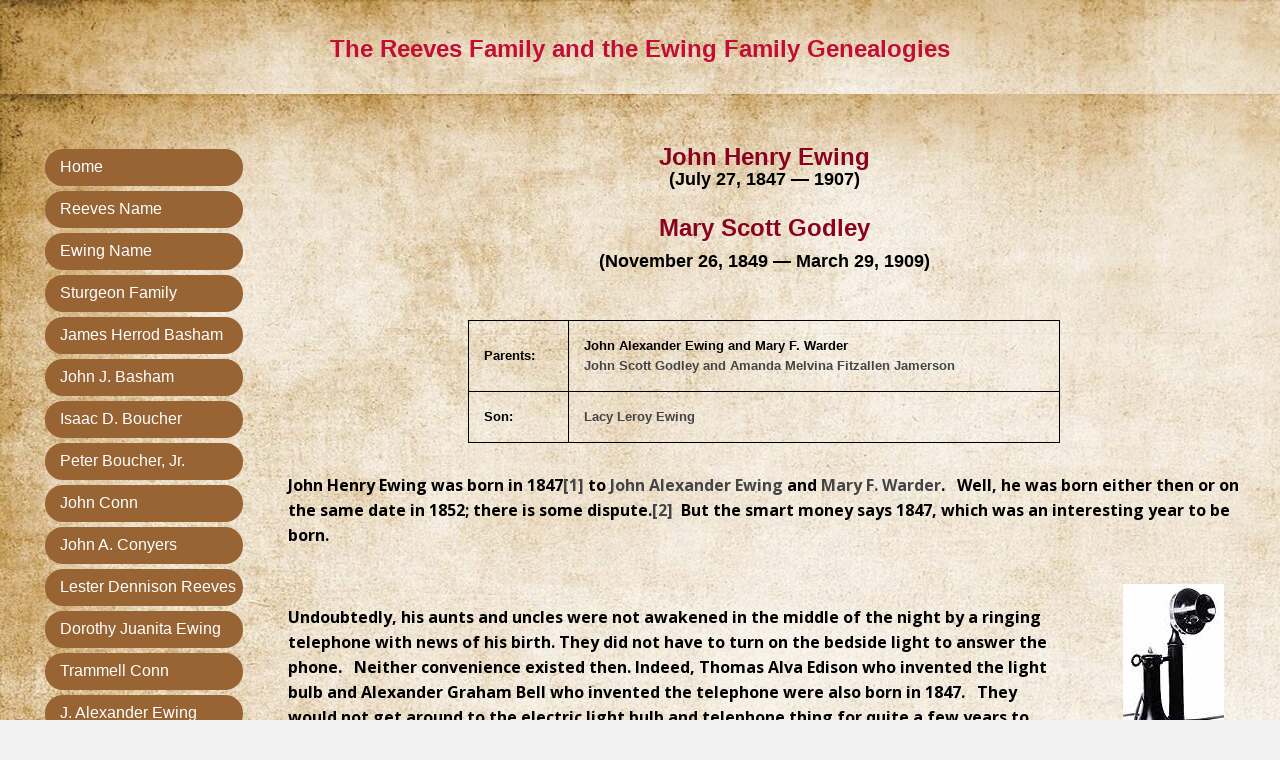

--- FILE ---
content_type: text/html; charset=UTF-8
request_url: https://brianreeves.com/john-henry-ewing/
body_size: 16347
content:
<!DOCTYPE html>
<html lang="en-US">
<head>
<meta charset="UTF-8" />
<meta name='viewport' content='width=device-width, initial-scale=1.0' />
<meta http-equiv='X-UA-Compatible' content='IE=edge' />
<link rel="profile" href="https://gmpg.org/xfn/11" />
<meta name='robots' content='index, follow, max-image-preview:large, max-snippet:-1, max-video-preview:-1' />
	<style>img:is([sizes="auto" i], [sizes^="auto," i]) { contain-intrinsic-size: 3000px 1500px }</style>
	
	<!-- This site is optimized with the Yoast SEO plugin v26.8 - https://yoast.com/product/yoast-seo-wordpress/ -->
	<title>John Henry Ewing - The Reeves Family and the Ewing Family Genealogies</title>
	<meta name="description" content="John Henry Ewing was born in 1847 to John Alexander Ewing. Visit The Reeves Family and the Ewing Family Genealogies." />
	<link rel="canonical" href="https://tpi.dbe.myftpupload.com/john-henry-ewing/" />
	<meta property="og:locale" content="en_US" />
	<meta property="og:type" content="article" />
	<meta property="og:title" content="John Henry Ewing - The Reeves Family and the Ewing Family Genealogies" />
	<meta property="og:description" content="John Henry Ewing was born in 1847 to John Alexander Ewing. Visit The Reeves Family and the Ewing Family Genealogies." />
	<meta property="og:url" content="https://tpi.dbe.myftpupload.com/john-henry-ewing/" />
	<meta property="og:site_name" content="The Reeves Family and the Ewing Family Genealogies" />
	<meta property="article:modified_time" content="2022-12-16T08:40:44+00:00" />
	<meta property="og:image" content="http://tpi.dbe.myftpupload.com/wp-content/uploads/2022/09/OldPhone.jpg" />
	<meta name="twitter:card" content="summary_large_image" />
	<meta name="twitter:label1" content="Est. reading time" />
	<meta name="twitter:data1" content="4 minutes" />
	<script type="application/ld+json" class="yoast-schema-graph">{"@context":"https://schema.org","@graph":[{"@type":"WebPage","@id":"https://tpi.dbe.myftpupload.com/john-henry-ewing/","url":"https://tpi.dbe.myftpupload.com/john-henry-ewing/","name":"John Henry Ewing - The Reeves Family and the Ewing Family Genealogies","isPartOf":{"@id":"http://tpi.dbe.myftpupload.com/#website"},"primaryImageOfPage":{"@id":"https://tpi.dbe.myftpupload.com/john-henry-ewing/#primaryimage"},"image":{"@id":"https://tpi.dbe.myftpupload.com/john-henry-ewing/#primaryimage"},"thumbnailUrl":"https://brianreeves.com/wp-content/uploads/2022/09/OldPhone.jpg","datePublished":"2022-09-17T04:34:20+00:00","dateModified":"2022-12-16T08:40:44+00:00","description":"John Henry Ewing was born in 1847 to John Alexander Ewing. Visit The Reeves Family and the Ewing Family Genealogies.","breadcrumb":{"@id":"https://tpi.dbe.myftpupload.com/john-henry-ewing/#breadcrumb"},"inLanguage":"en-US","potentialAction":[{"@type":"ReadAction","target":["https://tpi.dbe.myftpupload.com/john-henry-ewing/"]}]},{"@type":"ImageObject","inLanguage":"en-US","@id":"https://tpi.dbe.myftpupload.com/john-henry-ewing/#primaryimage","url":"https://brianreeves.com/wp-content/uploads/2022/09/OldPhone.jpg","contentUrl":"https://brianreeves.com/wp-content/uploads/2022/09/OldPhone.jpg","width":101,"height":198},{"@type":"BreadcrumbList","@id":"https://tpi.dbe.myftpupload.com/john-henry-ewing/#breadcrumb","itemListElement":[{"@type":"ListItem","position":1,"name":"Home","item":"https://brianreeves.com/"},{"@type":"ListItem","position":2,"name":"John Henry Ewing"}]},{"@type":"WebSite","@id":"http://tpi.dbe.myftpupload.com/#website","url":"http://tpi.dbe.myftpupload.com/","name":"The Reeves Family and the Ewing Family Genealogies","description":"","potentialAction":[{"@type":"SearchAction","target":{"@type":"EntryPoint","urlTemplate":"http://tpi.dbe.myftpupload.com/?s={search_term_string}"},"query-input":{"@type":"PropertyValueSpecification","valueRequired":true,"valueName":"search_term_string"}}],"inLanguage":"en-US"}]}</script>
	<!-- / Yoast SEO plugin. -->


<link rel="alternate" type="application/rss+xml" title="The Reeves Family and the Ewing Family Genealogies &raquo; Feed" href="https://brianreeves.com/feed/" />
<link rel="alternate" type="application/rss+xml" title="The Reeves Family and the Ewing Family Genealogies &raquo; Comments Feed" href="https://brianreeves.com/comments/feed/" />
<link rel="preload" href="https://brianreeves.com/wp-content/plugins/bb-plugin/fonts/fontawesome/5.15.4/webfonts/fa-solid-900.woff2" as="font" type="font/woff2" crossorigin="anonymous">
<link rel="preload" href="https://brianreeves.com/wp-content/plugins/bb-plugin/fonts/fontawesome/5.15.4/webfonts/fa-regular-400.woff2" as="font" type="font/woff2" crossorigin="anonymous">
<script>
window._wpemojiSettings = {"baseUrl":"https:\/\/s.w.org\/images\/core\/emoji\/16.0.1\/72x72\/","ext":".png","svgUrl":"https:\/\/s.w.org\/images\/core\/emoji\/16.0.1\/svg\/","svgExt":".svg","source":{"concatemoji":"https:\/\/brianreeves.com\/wp-includes\/js\/wp-emoji-release.min.js?ver=6.8.3"}};
/*! This file is auto-generated */
!function(s,n){var o,i,e;function c(e){try{var t={supportTests:e,timestamp:(new Date).valueOf()};sessionStorage.setItem(o,JSON.stringify(t))}catch(e){}}function p(e,t,n){e.clearRect(0,0,e.canvas.width,e.canvas.height),e.fillText(t,0,0);var t=new Uint32Array(e.getImageData(0,0,e.canvas.width,e.canvas.height).data),a=(e.clearRect(0,0,e.canvas.width,e.canvas.height),e.fillText(n,0,0),new Uint32Array(e.getImageData(0,0,e.canvas.width,e.canvas.height).data));return t.every(function(e,t){return e===a[t]})}function u(e,t){e.clearRect(0,0,e.canvas.width,e.canvas.height),e.fillText(t,0,0);for(var n=e.getImageData(16,16,1,1),a=0;a<n.data.length;a++)if(0!==n.data[a])return!1;return!0}function f(e,t,n,a){switch(t){case"flag":return n(e,"\ud83c\udff3\ufe0f\u200d\u26a7\ufe0f","\ud83c\udff3\ufe0f\u200b\u26a7\ufe0f")?!1:!n(e,"\ud83c\udde8\ud83c\uddf6","\ud83c\udde8\u200b\ud83c\uddf6")&&!n(e,"\ud83c\udff4\udb40\udc67\udb40\udc62\udb40\udc65\udb40\udc6e\udb40\udc67\udb40\udc7f","\ud83c\udff4\u200b\udb40\udc67\u200b\udb40\udc62\u200b\udb40\udc65\u200b\udb40\udc6e\u200b\udb40\udc67\u200b\udb40\udc7f");case"emoji":return!a(e,"\ud83e\udedf")}return!1}function g(e,t,n,a){var r="undefined"!=typeof WorkerGlobalScope&&self instanceof WorkerGlobalScope?new OffscreenCanvas(300,150):s.createElement("canvas"),o=r.getContext("2d",{willReadFrequently:!0}),i=(o.textBaseline="top",o.font="600 32px Arial",{});return e.forEach(function(e){i[e]=t(o,e,n,a)}),i}function t(e){var t=s.createElement("script");t.src=e,t.defer=!0,s.head.appendChild(t)}"undefined"!=typeof Promise&&(o="wpEmojiSettingsSupports",i=["flag","emoji"],n.supports={everything:!0,everythingExceptFlag:!0},e=new Promise(function(e){s.addEventListener("DOMContentLoaded",e,{once:!0})}),new Promise(function(t){var n=function(){try{var e=JSON.parse(sessionStorage.getItem(o));if("object"==typeof e&&"number"==typeof e.timestamp&&(new Date).valueOf()<e.timestamp+604800&&"object"==typeof e.supportTests)return e.supportTests}catch(e){}return null}();if(!n){if("undefined"!=typeof Worker&&"undefined"!=typeof OffscreenCanvas&&"undefined"!=typeof URL&&URL.createObjectURL&&"undefined"!=typeof Blob)try{var e="postMessage("+g.toString()+"("+[JSON.stringify(i),f.toString(),p.toString(),u.toString()].join(",")+"));",a=new Blob([e],{type:"text/javascript"}),r=new Worker(URL.createObjectURL(a),{name:"wpTestEmojiSupports"});return void(r.onmessage=function(e){c(n=e.data),r.terminate(),t(n)})}catch(e){}c(n=g(i,f,p,u))}t(n)}).then(function(e){for(var t in e)n.supports[t]=e[t],n.supports.everything=n.supports.everything&&n.supports[t],"flag"!==t&&(n.supports.everythingExceptFlag=n.supports.everythingExceptFlag&&n.supports[t]);n.supports.everythingExceptFlag=n.supports.everythingExceptFlag&&!n.supports.flag,n.DOMReady=!1,n.readyCallback=function(){n.DOMReady=!0}}).then(function(){return e}).then(function(){var e;n.supports.everything||(n.readyCallback(),(e=n.source||{}).concatemoji?t(e.concatemoji):e.wpemoji&&e.twemoji&&(t(e.twemoji),t(e.wpemoji)))}))}((window,document),window._wpemojiSettings);
</script>
<style id='wp-emoji-styles-inline-css'>

	img.wp-smiley, img.emoji {
		display: inline !important;
		border: none !important;
		box-shadow: none !important;
		height: 1em !important;
		width: 1em !important;
		margin: 0 0.07em !important;
		vertical-align: -0.1em !important;
		background: none !important;
		padding: 0 !important;
	}
</style>
<link rel='stylesheet' id='wp-block-library-css' href='https://brianreeves.com/wp-includes/css/dist/block-library/style.min.css?ver=6.8.3' media='all' />
<style id='wp-block-library-theme-inline-css'>
.wp-block-audio :where(figcaption){color:#555;font-size:13px;text-align:center}.is-dark-theme .wp-block-audio :where(figcaption){color:#ffffffa6}.wp-block-audio{margin:0 0 1em}.wp-block-code{border:1px solid #ccc;border-radius:4px;font-family:Menlo,Consolas,monaco,monospace;padding:.8em 1em}.wp-block-embed :where(figcaption){color:#555;font-size:13px;text-align:center}.is-dark-theme .wp-block-embed :where(figcaption){color:#ffffffa6}.wp-block-embed{margin:0 0 1em}.blocks-gallery-caption{color:#555;font-size:13px;text-align:center}.is-dark-theme .blocks-gallery-caption{color:#ffffffa6}:root :where(.wp-block-image figcaption){color:#555;font-size:13px;text-align:center}.is-dark-theme :root :where(.wp-block-image figcaption){color:#ffffffa6}.wp-block-image{margin:0 0 1em}.wp-block-pullquote{border-bottom:4px solid;border-top:4px solid;color:currentColor;margin-bottom:1.75em}.wp-block-pullquote cite,.wp-block-pullquote footer,.wp-block-pullquote__citation{color:currentColor;font-size:.8125em;font-style:normal;text-transform:uppercase}.wp-block-quote{border-left:.25em solid;margin:0 0 1.75em;padding-left:1em}.wp-block-quote cite,.wp-block-quote footer{color:currentColor;font-size:.8125em;font-style:normal;position:relative}.wp-block-quote:where(.has-text-align-right){border-left:none;border-right:.25em solid;padding-left:0;padding-right:1em}.wp-block-quote:where(.has-text-align-center){border:none;padding-left:0}.wp-block-quote.is-large,.wp-block-quote.is-style-large,.wp-block-quote:where(.is-style-plain){border:none}.wp-block-search .wp-block-search__label{font-weight:700}.wp-block-search__button{border:1px solid #ccc;padding:.375em .625em}:where(.wp-block-group.has-background){padding:1.25em 2.375em}.wp-block-separator.has-css-opacity{opacity:.4}.wp-block-separator{border:none;border-bottom:2px solid;margin-left:auto;margin-right:auto}.wp-block-separator.has-alpha-channel-opacity{opacity:1}.wp-block-separator:not(.is-style-wide):not(.is-style-dots){width:100px}.wp-block-separator.has-background:not(.is-style-dots){border-bottom:none;height:1px}.wp-block-separator.has-background:not(.is-style-wide):not(.is-style-dots){height:2px}.wp-block-table{margin:0 0 1em}.wp-block-table td,.wp-block-table th{word-break:normal}.wp-block-table :where(figcaption){color:#555;font-size:13px;text-align:center}.is-dark-theme .wp-block-table :where(figcaption){color:#ffffffa6}.wp-block-video :where(figcaption){color:#555;font-size:13px;text-align:center}.is-dark-theme .wp-block-video :where(figcaption){color:#ffffffa6}.wp-block-video{margin:0 0 1em}:root :where(.wp-block-template-part.has-background){margin-bottom:0;margin-top:0;padding:1.25em 2.375em}
</style>
<style id='classic-theme-styles-inline-css'>
/*! This file is auto-generated */
.wp-block-button__link{color:#fff;background-color:#32373c;border-radius:9999px;box-shadow:none;text-decoration:none;padding:calc(.667em + 2px) calc(1.333em + 2px);font-size:1.125em}.wp-block-file__button{background:#32373c;color:#fff;text-decoration:none}
</style>
<style id='global-styles-inline-css'>
:root{--wp--preset--aspect-ratio--square: 1;--wp--preset--aspect-ratio--4-3: 4/3;--wp--preset--aspect-ratio--3-4: 3/4;--wp--preset--aspect-ratio--3-2: 3/2;--wp--preset--aspect-ratio--2-3: 2/3;--wp--preset--aspect-ratio--16-9: 16/9;--wp--preset--aspect-ratio--9-16: 9/16;--wp--preset--color--black: #000000;--wp--preset--color--cyan-bluish-gray: #abb8c3;--wp--preset--color--white: #ffffff;--wp--preset--color--pale-pink: #f78da7;--wp--preset--color--vivid-red: #cf2e2e;--wp--preset--color--luminous-vivid-orange: #ff6900;--wp--preset--color--luminous-vivid-amber: #fcb900;--wp--preset--color--light-green-cyan: #7bdcb5;--wp--preset--color--vivid-green-cyan: #00d084;--wp--preset--color--pale-cyan-blue: #8ed1fc;--wp--preset--color--vivid-cyan-blue: #0693e3;--wp--preset--color--vivid-purple: #9b51e0;--wp--preset--gradient--vivid-cyan-blue-to-vivid-purple: linear-gradient(135deg,rgba(6,147,227,1) 0%,rgb(155,81,224) 100%);--wp--preset--gradient--light-green-cyan-to-vivid-green-cyan: linear-gradient(135deg,rgb(122,220,180) 0%,rgb(0,208,130) 100%);--wp--preset--gradient--luminous-vivid-amber-to-luminous-vivid-orange: linear-gradient(135deg,rgba(252,185,0,1) 0%,rgba(255,105,0,1) 100%);--wp--preset--gradient--luminous-vivid-orange-to-vivid-red: linear-gradient(135deg,rgba(255,105,0,1) 0%,rgb(207,46,46) 100%);--wp--preset--gradient--very-light-gray-to-cyan-bluish-gray: linear-gradient(135deg,rgb(238,238,238) 0%,rgb(169,184,195) 100%);--wp--preset--gradient--cool-to-warm-spectrum: linear-gradient(135deg,rgb(74,234,220) 0%,rgb(151,120,209) 20%,rgb(207,42,186) 40%,rgb(238,44,130) 60%,rgb(251,105,98) 80%,rgb(254,248,76) 100%);--wp--preset--gradient--blush-light-purple: linear-gradient(135deg,rgb(255,206,236) 0%,rgb(152,150,240) 100%);--wp--preset--gradient--blush-bordeaux: linear-gradient(135deg,rgb(254,205,165) 0%,rgb(254,45,45) 50%,rgb(107,0,62) 100%);--wp--preset--gradient--luminous-dusk: linear-gradient(135deg,rgb(255,203,112) 0%,rgb(199,81,192) 50%,rgb(65,88,208) 100%);--wp--preset--gradient--pale-ocean: linear-gradient(135deg,rgb(255,245,203) 0%,rgb(182,227,212) 50%,rgb(51,167,181) 100%);--wp--preset--gradient--electric-grass: linear-gradient(135deg,rgb(202,248,128) 0%,rgb(113,206,126) 100%);--wp--preset--gradient--midnight: linear-gradient(135deg,rgb(2,3,129) 0%,rgb(40,116,252) 100%);--wp--preset--font-size--small: 13px;--wp--preset--font-size--medium: 20px;--wp--preset--font-size--large: 36px;--wp--preset--font-size--x-large: 42px;--wp--preset--spacing--20: 0.44rem;--wp--preset--spacing--30: 0.67rem;--wp--preset--spacing--40: 1rem;--wp--preset--spacing--50: 1.5rem;--wp--preset--spacing--60: 2.25rem;--wp--preset--spacing--70: 3.38rem;--wp--preset--spacing--80: 5.06rem;--wp--preset--shadow--natural: 6px 6px 9px rgba(0, 0, 0, 0.2);--wp--preset--shadow--deep: 12px 12px 50px rgba(0, 0, 0, 0.4);--wp--preset--shadow--sharp: 6px 6px 0px rgba(0, 0, 0, 0.2);--wp--preset--shadow--outlined: 6px 6px 0px -3px rgba(255, 255, 255, 1), 6px 6px rgba(0, 0, 0, 1);--wp--preset--shadow--crisp: 6px 6px 0px rgba(0, 0, 0, 1);}:where(.is-layout-flex){gap: 0.5em;}:where(.is-layout-grid){gap: 0.5em;}body .is-layout-flex{display: flex;}.is-layout-flex{flex-wrap: wrap;align-items: center;}.is-layout-flex > :is(*, div){margin: 0;}body .is-layout-grid{display: grid;}.is-layout-grid > :is(*, div){margin: 0;}:where(.wp-block-columns.is-layout-flex){gap: 2em;}:where(.wp-block-columns.is-layout-grid){gap: 2em;}:where(.wp-block-post-template.is-layout-flex){gap: 1.25em;}:where(.wp-block-post-template.is-layout-grid){gap: 1.25em;}.has-black-color{color: var(--wp--preset--color--black) !important;}.has-cyan-bluish-gray-color{color: var(--wp--preset--color--cyan-bluish-gray) !important;}.has-white-color{color: var(--wp--preset--color--white) !important;}.has-pale-pink-color{color: var(--wp--preset--color--pale-pink) !important;}.has-vivid-red-color{color: var(--wp--preset--color--vivid-red) !important;}.has-luminous-vivid-orange-color{color: var(--wp--preset--color--luminous-vivid-orange) !important;}.has-luminous-vivid-amber-color{color: var(--wp--preset--color--luminous-vivid-amber) !important;}.has-light-green-cyan-color{color: var(--wp--preset--color--light-green-cyan) !important;}.has-vivid-green-cyan-color{color: var(--wp--preset--color--vivid-green-cyan) !important;}.has-pale-cyan-blue-color{color: var(--wp--preset--color--pale-cyan-blue) !important;}.has-vivid-cyan-blue-color{color: var(--wp--preset--color--vivid-cyan-blue) !important;}.has-vivid-purple-color{color: var(--wp--preset--color--vivid-purple) !important;}.has-black-background-color{background-color: var(--wp--preset--color--black) !important;}.has-cyan-bluish-gray-background-color{background-color: var(--wp--preset--color--cyan-bluish-gray) !important;}.has-white-background-color{background-color: var(--wp--preset--color--white) !important;}.has-pale-pink-background-color{background-color: var(--wp--preset--color--pale-pink) !important;}.has-vivid-red-background-color{background-color: var(--wp--preset--color--vivid-red) !important;}.has-luminous-vivid-orange-background-color{background-color: var(--wp--preset--color--luminous-vivid-orange) !important;}.has-luminous-vivid-amber-background-color{background-color: var(--wp--preset--color--luminous-vivid-amber) !important;}.has-light-green-cyan-background-color{background-color: var(--wp--preset--color--light-green-cyan) !important;}.has-vivid-green-cyan-background-color{background-color: var(--wp--preset--color--vivid-green-cyan) !important;}.has-pale-cyan-blue-background-color{background-color: var(--wp--preset--color--pale-cyan-blue) !important;}.has-vivid-cyan-blue-background-color{background-color: var(--wp--preset--color--vivid-cyan-blue) !important;}.has-vivid-purple-background-color{background-color: var(--wp--preset--color--vivid-purple) !important;}.has-black-border-color{border-color: var(--wp--preset--color--black) !important;}.has-cyan-bluish-gray-border-color{border-color: var(--wp--preset--color--cyan-bluish-gray) !important;}.has-white-border-color{border-color: var(--wp--preset--color--white) !important;}.has-pale-pink-border-color{border-color: var(--wp--preset--color--pale-pink) !important;}.has-vivid-red-border-color{border-color: var(--wp--preset--color--vivid-red) !important;}.has-luminous-vivid-orange-border-color{border-color: var(--wp--preset--color--luminous-vivid-orange) !important;}.has-luminous-vivid-amber-border-color{border-color: var(--wp--preset--color--luminous-vivid-amber) !important;}.has-light-green-cyan-border-color{border-color: var(--wp--preset--color--light-green-cyan) !important;}.has-vivid-green-cyan-border-color{border-color: var(--wp--preset--color--vivid-green-cyan) !important;}.has-pale-cyan-blue-border-color{border-color: var(--wp--preset--color--pale-cyan-blue) !important;}.has-vivid-cyan-blue-border-color{border-color: var(--wp--preset--color--vivid-cyan-blue) !important;}.has-vivid-purple-border-color{border-color: var(--wp--preset--color--vivid-purple) !important;}.has-vivid-cyan-blue-to-vivid-purple-gradient-background{background: var(--wp--preset--gradient--vivid-cyan-blue-to-vivid-purple) !important;}.has-light-green-cyan-to-vivid-green-cyan-gradient-background{background: var(--wp--preset--gradient--light-green-cyan-to-vivid-green-cyan) !important;}.has-luminous-vivid-amber-to-luminous-vivid-orange-gradient-background{background: var(--wp--preset--gradient--luminous-vivid-amber-to-luminous-vivid-orange) !important;}.has-luminous-vivid-orange-to-vivid-red-gradient-background{background: var(--wp--preset--gradient--luminous-vivid-orange-to-vivid-red) !important;}.has-very-light-gray-to-cyan-bluish-gray-gradient-background{background: var(--wp--preset--gradient--very-light-gray-to-cyan-bluish-gray) !important;}.has-cool-to-warm-spectrum-gradient-background{background: var(--wp--preset--gradient--cool-to-warm-spectrum) !important;}.has-blush-light-purple-gradient-background{background: var(--wp--preset--gradient--blush-light-purple) !important;}.has-blush-bordeaux-gradient-background{background: var(--wp--preset--gradient--blush-bordeaux) !important;}.has-luminous-dusk-gradient-background{background: var(--wp--preset--gradient--luminous-dusk) !important;}.has-pale-ocean-gradient-background{background: var(--wp--preset--gradient--pale-ocean) !important;}.has-electric-grass-gradient-background{background: var(--wp--preset--gradient--electric-grass) !important;}.has-midnight-gradient-background{background: var(--wp--preset--gradient--midnight) !important;}.has-small-font-size{font-size: var(--wp--preset--font-size--small) !important;}.has-medium-font-size{font-size: var(--wp--preset--font-size--medium) !important;}.has-large-font-size{font-size: var(--wp--preset--font-size--large) !important;}.has-x-large-font-size{font-size: var(--wp--preset--font-size--x-large) !important;}
:where(.wp-block-post-template.is-layout-flex){gap: 1.25em;}:where(.wp-block-post-template.is-layout-grid){gap: 1.25em;}
:where(.wp-block-columns.is-layout-flex){gap: 2em;}:where(.wp-block-columns.is-layout-grid){gap: 2em;}
:root :where(.wp-block-pullquote){font-size: 1.5em;line-height: 1.6;}
</style>
<link rel='stylesheet' id='font-awesome-5-css' href='https://brianreeves.com/wp-content/plugins/bb-plugin/fonts/fontawesome/5.15.4/css/all.min.css?ver=2.7.0.5' media='all' />
<link rel='stylesheet' id='fl-builder-layout-1051-css' href='https://brianreeves.com/wp-content/uploads/bb-plugin/cache/1051-layout.css?ver=6ff0b23dee3804a05491935c8649f91c' media='all' />
<link rel='stylesheet' id='wp-components-css' href='https://brianreeves.com/wp-includes/css/dist/components/style.min.css?ver=6.8.3' media='all' />
<link rel='stylesheet' id='godaddy-styles-css' href='https://brianreeves.com/wp-content/mu-plugins/vendor/wpex/godaddy-launch/includes/Dependencies/GoDaddy/Styles/build/latest.css?ver=2.0.2' media='all' />
<link rel='stylesheet' id='uabb-animate-css' href='https://brianreeves.com/wp-content/plugins/bb-ultimate-addon/modules/info-list/css/animate.css' media='all' />
<link rel='stylesheet' id='fl-builder-layout-bundle-968c6518d5cd63b2c2f05ffb2dfefcca-css' href='https://brianreeves.com/wp-content/uploads/bb-plugin/cache/968c6518d5cd63b2c2f05ffb2dfefcca-layout-bundle.css?ver=2.7.0.5-1.4.6.2' media='all' />
<link rel='stylesheet' id='gd-core-css' href='https://brianreeves.com/wp-content/plugins/pws-core/public/css/GD-cORe-public.css?ver=4.0.0' media='all' />
<link rel='stylesheet' id='jquery-magnificpopup-css' href='https://brianreeves.com/wp-content/plugins/bb-plugin/css/jquery.magnificpopup.min.css?ver=2.7.0.5' media='all' />
<link rel='stylesheet' id='base-4-css' href='https://brianreeves.com/wp-content/themes/bb-theme/css/base-4.min.css?ver=1.7.13' media='all' />
<link rel='stylesheet' id='fl-automator-skin-css' href='https://brianreeves.com/wp-content/uploads/bb-theme/skin-649f42349e3a8.css?ver=1.7.13' media='all' />
<link rel='stylesheet' id='pp-animate-css' href='https://brianreeves.com/wp-content/plugins/bbpowerpack/assets/css/animate.min.css?ver=3.5.1' media='all' />
<script src="https://brianreeves.com/wp-includes/js/jquery/jquery.min.js?ver=3.7.1" id="jquery-core-js"></script>
<script src="https://brianreeves.com/wp-includes/js/jquery/jquery-migrate.min.js?ver=3.4.1" id="jquery-migrate-js"></script>
<script src="https://brianreeves.com/wp-includes/js/imagesloaded.min.js?ver=6.8.3" id="imagesloaded-js"></script>
<script src="https://brianreeves.com/wp-content/plugins/pws-core/public/js/GD-cORe-public.js?ver=4.0.0" id="gd-core-js"></script>
<link rel="https://api.w.org/" href="https://brianreeves.com/wp-json/" /><link rel="alternate" title="JSON" type="application/json" href="https://brianreeves.com/wp-json/wp/v2/pages/1051" /><link rel="EditURI" type="application/rsd+xml" title="RSD" href="https://brianreeves.com/xmlrpc.php?rsd" />
<link rel='shortlink' href='https://brianreeves.com/?p=1051' />
<link rel="alternate" title="oEmbed (JSON)" type="application/json+oembed" href="https://brianreeves.com/wp-json/oembed/1.0/embed?url=https%3A%2F%2Fbrianreeves.com%2Fjohn-henry-ewing%2F" />
<link rel="alternate" title="oEmbed (XML)" type="text/xml+oembed" href="https://brianreeves.com/wp-json/oembed/1.0/embed?url=https%3A%2F%2Fbrianreeves.com%2Fjohn-henry-ewing%2F&#038;format=xml" />
		<script>
			var bb_powerpack = {
				ajaxurl: 'https://brianreeves.com/wp-admin/admin-ajax.php',
				search_term: '',
				callback: function() {}
			};
		</script>
		<link rel="icon" href="https://brianreeves.com/wp-content/uploads/2022/07/Favicon.png" sizes="32x32" />
<link rel="icon" href="https://brianreeves.com/wp-content/uploads/2022/07/Favicon.png" sizes="192x192" />
<link rel="apple-touch-icon" href="https://brianreeves.com/wp-content/uploads/2022/07/Favicon.png" />
<meta name="msapplication-TileImage" content="https://brianreeves.com/wp-content/uploads/2022/07/Favicon.png" />
		<style id="wp-custom-css">
			/*--------------------------------HEADER---------------------------------*/

#table-box .head-inner-text{margin-bottom: 0rem;}

.uabb-creative-menu-mobile-toggle:focus {
    outline: none;}
header{position:relative;z-index:1;}
/*-------------------------------NAVIGATION--------------------------------*/
a:focus {
	outline: none;}
.uabb-menu-right li.menu-item a {
	display: inline-block;}
/*----------------------------------FOOTER---------------------------------*/
footer .menu-item a {
	display: inline-block;}
/*------------------------------PAGE MODULES---------------------------------*/
.title11{color:#000000 !important;}
.border11 > .fl-col-content{box-sizing: border-box;
  border: 7px solid transparent;
  background-clip: padding-box, border-box;
  background-origin: padding-box, border-box;
  background-image: linear-gradient(#fff, #fff), linear-gradient(#2d39ef, #c0c0c0);}
.img-pos {
    position: sticky;
    top: 10px;
}
div#no-head tr.table-header-tr {
    display: none;
}
span#head {
    font-size: 19px;
    font-weight: 700;
}
/*-------------------------------LARGE SCREENS ONLY---------------------------------*/
@media screen and (min-device-width: 1280px) and (max-device-width: 1500px) {
	div#hcol-1 {width: 33%;}
	div#hcol-2 {width: 8%;}
	div#hcol-3 {width: 23%;}
	div#hcol-4 {width: 27%;}
	div#hcol-5 {width: 8%;}
	div#h-btn .fl-module-content {
    margin-right: 0px;
}
	div#fcol1 {width: 35%;}
	div#fcol2 {width: 36%;}
	div#fcol3 {width: 29%;}
}
/*--------------------------------TABLET SCREENS AND SMALLER--------------------------------*/
@media screen and (max-width: 769px) {
	.fl-col-small {
		max-width: 100% !important;
		width: 100% !important;
	}
	header {
		position: relative !important;
	}

.gform_wrapper .gform_footer{text-align:center !important;}
footer .uabb-info-list-icon {
		margin-bottom: 5px !important;
	}
	.uabb-info-list-icon {
		margin-bottom: 5px !important;
	}
	footer li.menu-item {
		border: 0 !important;
		padding: 5px;
	}
	.uabb-info-list-content {
		margin: 5px 0 !important;
	}
.gform_wrapper input:not([type=radio]):not([type=checkbox]):not([type=image]):not([type=file]) {
    line-height: 1.3;
    margin-bottom: 0;}
div#list-bullet ul.pp-icon-list-items.pp-list-type-icon li.pp-icon-list-item {
    display: inline-block;
    width: 49%;
    vertical-align: top;}
div#hero-row .fl-row-content-wrap {
    background: none;
    background-color: #c0c0c0;
}
	
div#hero-row .fl-row-content-wrap:after {
    background-color: rgba(0,0,0,0);
}
	
	div#hcol-4 {
    order: 5;}
	div#hcol-5 {
    order: 4;}
	div#h2-row .fl-row-content-wrap {
    background: none;
    background-color: #c0c0c0;}
}
/*-------------------------------MOBILE SCREENS ONLY---------------------------------*/
@media screen and (max-width: 480px) {
div#list-bullet ul.pp-icon-list-items.pp-list-type-icon li.pp-icon-list-item {
     width: 100%;
}
	div#hcol-1 {
    order: 1;}
	div#hcol-2 {
    order: 5;}
	div#hcol-3 {
    order: 4;}
	div#hcol-4 {
    order: 3;}
	div#hcol-5 {
    order: 2;}
	
	div#hcol-1 {
    width: 80% !important;}
	div#hcol-5 {
    width: 20% !important;}
	div#hcol-2 {
    width: 50% !important;}
	div#hcol-3 {
    width: 50% !important;}
	div#hcol-4 {
    width: 100% !important;}
	div#header .fl-row-content-wrap {
    padding-top: 0px;
    padding-bottom: 10px;
}
	div#hcol-2 .pp-responsive-right {
    text-align: left;
}
}		</style>
		</head>
<body class="wp-singular page-template-default page page-id-1051 wp-theme-bb-theme fl-builder fl-theme-builder-footer fl-theme-builder-footer-footer fl-theme-builder-header fl-theme-builder-header-header-copy fl-framework-base-4 fl-preset-default fl-full-width fl-scroll-to-top fl-search-active" itemscope="itemscope" itemtype="https://schema.org/WebPage">
<a aria-label="Skip to content" class="fl-screen-reader-text" href="#fl-main-content">Skip to content</a><div class="fl-page">
	<header class="fl-builder-content fl-builder-content-1026 fl-builder-global-templates-locked" data-post-id="1026" data-type="header" data-sticky="0" data-sticky-on="" data-sticky-breakpoint="medium" data-shrink="0" data-overlay="0" data-overlay-bg="transparent" data-shrink-image-height="50px" role="banner" itemscope="itemscope" itemtype="http://schema.org/WPHeader"><div class="fl-row fl-row-full-width fl-row-bg-photo fl-node-nhpkymtgdqfe fl-row-default-height fl-row-align-center fl-visible-desktop fl-visible-large fl-visible-medium headmain" data-node="nhpkymtgdqfe">
	<div class="fl-row-content-wrap">
		<div class="uabb-row-separator uabb-top-row-separator" >
</div>
						<div class="fl-row-content fl-row-fixed-width fl-node-content">
		
<div class="fl-col-group fl-node-dvjsifb6ty2o fl-col-group-equal-height fl-col-group-align-center fl-col-group-custom-width" data-node="dvjsifb6ty2o">
			<div class="fl-col fl-node-8e5pvcynhg1q fl-col-small-custom-width" data-node="8e5pvcynhg1q">
	<div class="fl-col-content fl-node-content"><div class="fl-module fl-module-info-box fl-node-9ucysg25f4t8" data-node="9ucysg25f4t8">
	<div class="fl-module-content fl-node-content">
		<div class="uabb-module-content uabb-infobox infobox-center infobox-responsive-center ">
	<div class="uabb-infobox-left-right-wrap">
	<div class="uabb-infobox-content">
			<div class='uabb-infobox-title-wrap'><div class="uabb-infobox-title"><a href="/">The Reeves Family and the Ewing Family Genealogies</a></div></div>		</div>	</div>
</div>
	</div>
</div>
</div>
</div>
	</div>

<div class="fl-col-group fl-node-g7uywk3dtres" data-node="g7uywk3dtres">
			<div class="fl-col fl-node-p1o3qxkrhizs" data-node="p1o3qxkrhizs">
	<div class="fl-col-content fl-node-content"></div>
</div>
	</div>
		</div>
	</div>
</div>
<div class="fl-row fl-row-full-width fl-row-bg-photo fl-node-xqkjotn4idpb fl-row-default-height fl-row-align-center fl-visible-medium fl-visible-mobile headmain" data-node="xqkjotn4idpb">
	<div class="fl-row-content-wrap">
		<div class="uabb-row-separator uabb-top-row-separator" >
</div>
						<div class="fl-row-content fl-row-fixed-width fl-node-content">
		
<div class="fl-col-group fl-node-in8by301zk65 fl-col-group-equal-height fl-col-group-align-center fl-col-group-custom-width" data-node="in8by301zk65">
			<div class="fl-col fl-node-opmu5rdjat9i fl-col-small-custom-width" data-node="opmu5rdjat9i">
	<div class="fl-col-content fl-node-content"><div class="fl-module fl-module-info-box fl-node-fr8kb2mi9ac7" data-node="fr8kb2mi9ac7">
	<div class="fl-module-content fl-node-content">
		<div class="uabb-module-content uabb-infobox infobox-center infobox-responsive-left ">
	<div class="uabb-infobox-left-right-wrap">
	<div class="uabb-infobox-content">
			<div class='uabb-infobox-title-wrap'><div class="uabb-infobox-title"><a href="/">The Reeves Family and the Ewing Family Genealogies</a></div></div>		</div>	</div>
</div>
	</div>
</div>
</div>
</div>
			<div class="fl-col fl-node-bt0rxez13mf8 fl-col-small fl-col-small-full-width fl-col-small-custom-width" data-node="bt0rxez13mf8">
	<div class="fl-col-content fl-node-content"><div class="fl-module fl-module-uabb-advanced-menu fl-node-c9hd1w30k57n" data-node="c9hd1w30k57n">
	<div class="fl-module-content fl-node-content">
			<div class="uabb-creative-menu
	 uabb-creative-menu-accordion-collapse	uabb-menu-default">
		<div class="uabb-creative-menu-mobile-toggle-container"><div class="uabb-creative-menu-mobile-toggle hamburger" tabindex="0"><div class="uabb-svg-container"><svg version="1.1" class="hamburger-menu" xmlns="https://www.w3.org/2000/svg" xmlns:xlink="https://www.w3.org/1999/xlink" viewBox="0 0 50 50">
<rect class="uabb-hamburger-menu-top" width="50" height="10"/>
<rect class="uabb-hamburger-menu-middle" y="20" width="50" height="10"/>
<rect class="uabb-hamburger-menu-bottom" y="40" width="50" height="10"/>
</svg>
</div></div></div>			<div class="uabb-clear"></div>
					<ul id="menu-main" class="menu uabb-creative-menu-horizontal uabb-toggle-none"><li id="menu-item-21" class="menu-item menu-item-type-post_type menu-item-object-page menu-item-home uabb-creative-menu uabb-cm-style"><a href="https://brianreeves.com/"><span class="menu-item-text">Home</span></a></li>
<li id="menu-item-23" class="menu-item menu-item-type-post_type menu-item-object-page uabb-creative-menu uabb-cm-style"><a href="https://brianreeves.com/reeves-name/"><span class="menu-item-text">Reeves Name</span></a></li>
<li id="menu-item-25" class="menu-item menu-item-type-post_type menu-item-object-page uabb-creative-menu uabb-cm-style"><a href="https://brianreeves.com/ewing-name/"><span class="menu-item-text">Ewing Name</span></a></li>
<li id="menu-item-27" class="menu-item menu-item-type-post_type menu-item-object-page uabb-creative-menu uabb-cm-style"><a href="https://brianreeves.com/sturgeon-family/"><span class="menu-item-text">Sturgeon Family</span></a></li>
<li id="menu-item-29" class="menu-item menu-item-type-post_type menu-item-object-page uabb-creative-menu uabb-cm-style"><a href="https://brianreeves.com/james-herrod-basham/"><span class="menu-item-text">James Herrod Basham</span></a></li>
<li id="menu-item-31" class="menu-item menu-item-type-post_type menu-item-object-page uabb-creative-menu uabb-cm-style"><a href="https://brianreeves.com/john-j-basham/"><span class="menu-item-text">John J. Basham</span></a></li>
<li id="menu-item-33" class="menu-item menu-item-type-post_type menu-item-object-page uabb-creative-menu uabb-cm-style"><a href="https://brianreeves.com/isaac-d-boucher/"><span class="menu-item-text">Isaac D. Boucher</span></a></li>
<li id="menu-item-35" class="menu-item menu-item-type-post_type menu-item-object-page uabb-creative-menu uabb-cm-style"><a href="https://brianreeves.com/peter-boucher-jr/"><span class="menu-item-text">Peter Boucher, Jr.</span></a></li>
<li id="menu-item-37" class="menu-item menu-item-type-post_type menu-item-object-page uabb-creative-menu uabb-cm-style"><a href="https://brianreeves.com/john-conn/"><span class="menu-item-text">John Conn</span></a></li>
<li id="menu-item-39" class="menu-item menu-item-type-post_type menu-item-object-page uabb-creative-menu uabb-cm-style"><a href="https://brianreeves.com/john-a-conyers/"><span class="menu-item-text">John A. Conyers</span></a></li>
<li id="menu-item-1330" class="menu-item menu-item-type-post_type menu-item-object-page uabb-creative-menu uabb-cm-style"><a href="https://brianreeves.com/lester-dennison-reeves/"><span class="menu-item-text">Lester Dennison Reeves</span></a></li>
<li id="menu-item-1342" class="menu-item menu-item-type-post_type menu-item-object-page uabb-creative-menu uabb-cm-style"><a href="https://brianreeves.com/dorothy-juanita-ewing/"><span class="menu-item-text">Dorothy Juanita Ewing</span></a></li>
<li id="menu-item-1043" class="menu-item menu-item-type-post_type menu-item-object-page uabb-creative-menu uabb-cm-style"><a href="https://brianreeves.com/trammell-conn/"><span class="menu-item-text">Trammell Conn</span></a></li>
<li id="menu-item-1048" class="menu-item menu-item-type-post_type menu-item-object-page uabb-creative-menu uabb-cm-style"><a href="https://brianreeves.com/j-alexander-ewing/"><span class="menu-item-text">J. Alexander Ewing</span></a></li>
<li id="menu-item-1053" class="menu-item menu-item-type-post_type menu-item-object-page current-menu-item page_item page-item-1051 current_page_item uabb-creative-menu uabb-cm-style"><a href="https://brianreeves.com/john-henry-ewing/"><span class="menu-item-text">John Henry Ewing</span></a></li>
<li id="menu-item-1072" class="menu-item menu-item-type-post_type menu-item-object-page uabb-creative-menu uabb-cm-style"><a href="https://brianreeves.com/lacy-leroy-ewing/"><span class="menu-item-text">Lacy Leroy Ewing</span></a></li>
<li id="menu-item-1124" class="menu-item menu-item-type-post_type menu-item-object-page uabb-creative-menu uabb-cm-style"><a href="https://brianreeves.com/john-godley/"><span class="menu-item-text">John Godley</span></a></li>
<li id="menu-item-1155" class="menu-item menu-item-type-post_type menu-item-object-page uabb-creative-menu uabb-cm-style"><a href="https://brianreeves.com/john-scott-godley/"><span class="menu-item-text">John Scott Godley</span></a></li>
<li id="menu-item-1153" class="menu-item menu-item-type-post_type menu-item-object-page uabb-creative-menu uabb-cm-style"><a href="https://brianreeves.com/jesse-s-godley/"><span class="menu-item-text">Jesse S. Godley</span></a></li>
<li id="menu-item-1258" class="menu-item menu-item-type-post_type menu-item-object-page uabb-creative-menu uabb-cm-style"><a href="https://brianreeves.com/george-hume/"><span class="menu-item-text">George Hume</span></a></li>
<li id="menu-item-1259" class="menu-item menu-item-type-post_type menu-item-object-page uabb-creative-menu uabb-cm-style"><a href="https://brianreeves.com/john-hume/"><span class="menu-item-text">John Hume</span></a></li>
<li id="menu-item-1260" class="menu-item menu-item-type-post_type menu-item-object-page uabb-creative-menu uabb-cm-style"><a href="https://brianreeves.com/william-hume/"><span class="menu-item-text">William Hume</span></a></li>
<li id="menu-item-1242" class="menu-item menu-item-type-post_type menu-item-object-page uabb-creative-menu uabb-cm-style"><a href="https://brianreeves.com/george-w-miller/"><span class="menu-item-text">George W. Miller</span></a></li>
<li id="menu-item-1243" class="menu-item menu-item-type-post_type menu-item-object-page uabb-creative-menu uabb-cm-style"><a href="https://brianreeves.com/samuel-pharis-jr/"><span class="menu-item-text">Samuel Pharis, Jr.</span></a></li>
<li id="menu-item-1244" class="menu-item menu-item-type-post_type menu-item-object-page uabb-creative-menu uabb-cm-style"><a href="https://brianreeves.com/john-v-price/"><span class="menu-item-text">John V. Price</span></a></li>
<li id="menu-item-1245" class="menu-item menu-item-type-post_type menu-item-object-page uabb-creative-menu uabb-cm-style"><a href="https://brianreeves.com/robert-v-price/"><span class="menu-item-text">Robert V. Price</span></a></li>
<li id="menu-item-1246" class="menu-item menu-item-type-post_type menu-item-object-page uabb-creative-menu uabb-cm-style"><a href="https://brianreeves.com/doile-dennis-reeves/"><span class="menu-item-text">Doile Dennis Reeves</span></a></li>
<li id="menu-item-1247" class="menu-item menu-item-type-post_type menu-item-object-page uabb-creative-menu uabb-cm-style"><a href="https://brianreeves.com/george-webster-reeves/"><span class="menu-item-text">George Webster Reeves</span></a></li>
<li id="menu-item-1248" class="menu-item menu-item-type-post_type menu-item-object-page uabb-creative-menu uabb-cm-style"><a href="https://brianreeves.com/george-william-reeves/"><span class="menu-item-text">George William Reeves</span></a></li>
<li id="menu-item-1249" class="menu-item menu-item-type-post_type menu-item-object-page uabb-creative-menu uabb-cm-style"><a href="https://brianreeves.com/james-h-reeves/"><span class="menu-item-text">James H. Reeves</span></a></li>
<li id="menu-item-1250" class="menu-item menu-item-type-post_type menu-item-object-page uabb-creative-menu uabb-cm-style"><a href="https://brianreeves.com/peter-m-reeves/"><span class="menu-item-text">Peter M. Reeves</span></a></li>
<li id="menu-item-1251" class="menu-item menu-item-type-post_type menu-item-object-page uabb-creative-menu uabb-cm-style"><a href="https://brianreeves.com/william-reeves-jr/"><span class="menu-item-text">William Reeves, Jr.</span></a></li>
<li id="menu-item-1290" class="menu-item menu-item-type-post_type menu-item-object-page uabb-creative-menu uabb-cm-style"><a href="https://brianreeves.com/adam-runner/"><span class="menu-item-text">Adam Runner</span></a></li>
<li id="menu-item-1265" class="menu-item menu-item-type-post_type menu-item-object-page uabb-creative-menu uabb-cm-style"><a href="https://brianreeves.com/benjamin-runner/"><span class="menu-item-text">Benjamin Runner</span></a></li>
<li id="menu-item-1281" class="menu-item menu-item-type-post_type menu-item-object-page uabb-creative-menu uabb-cm-style"><a href="https://brianreeves.com/john-moore-smith/"><span class="menu-item-text">John Moore Smith</span></a></li>
<li id="menu-item-1262" class="menu-item menu-item-type-post_type menu-item-object-page uabb-creative-menu uabb-cm-style"><a href="https://brianreeves.com/c-thompson-spears/"><span class="menu-item-text">C. Thompson Spears</span></a></li>
<li id="menu-item-1185" class="menu-item menu-item-type-post_type menu-item-object-page uabb-creative-menu uabb-cm-style"><a href="https://brianreeves.com/edw-franklin-spears/"><span class="menu-item-text">Edw. Franklin Spears</span></a></li>
<li id="menu-item-1174" class="menu-item menu-item-type-post_type menu-item-object-page uabb-creative-menu uabb-cm-style"><a href="https://brianreeves.com/ephriam-spears/"><span class="menu-item-text">Ephriam Spears</span></a></li>
<li id="menu-item-1159" class="menu-item menu-item-type-post_type menu-item-object-page uabb-creative-menu uabb-cm-style"><a href="https://brianreeves.com/william-spears/"><span class="menu-item-text">William Spears</span></a></li>
<li id="menu-item-1160" class="menu-item menu-item-type-post_type menu-item-object-page uabb-creative-menu uabb-cm-style"><a href="https://brianreeves.com/edward-walton-jr/"><span class="menu-item-text">Edward Walton, Jr.</span></a></li>
<li id="menu-item-1131" class="menu-item menu-item-type-post_type menu-item-object-page uabb-creative-menu uabb-cm-style"><a href="https://brianreeves.com/edward-walton-iii/"><span class="menu-item-text">Edward Walton, III</span></a></li>
<li id="menu-item-1110" class="menu-item menu-item-type-post_type menu-item-object-page uabb-creative-menu uabb-cm-style"><a href="https://brianreeves.com/thompson-walton/"><span class="menu-item-text">Thompson Walton</span></a></li>
<li id="menu-item-1088" class="menu-item menu-item-type-post_type menu-item-object-page uabb-creative-menu uabb-cm-style"><a href="https://brianreeves.com/henry-warder/"><span class="menu-item-text">Henry Warder</span></a></li>
<li id="menu-item-1069" class="menu-item menu-item-type-post_type menu-item-object-page uabb-creative-menu uabb-cm-style"><a href="https://brianreeves.com/joseph-warder-sr/"><span class="menu-item-text">Joseph Warder, Sr.</span></a></li>
<li id="menu-item-1350" class="menu-item menu-item-type-post_type menu-item-object-page uabb-creative-menu uabb-cm-style"><a href="https://brianreeves.com/footnotes/"><span class="menu-item-text">Footnotes</span></a></li>
</ul>	</div>

	<div class="uabb-creative-menu-mobile-toggle-container"><div class="uabb-creative-menu-mobile-toggle hamburger" tabindex="0"><div class="uabb-svg-container"><svg version="1.1" class="hamburger-menu" xmlns="https://www.w3.org/2000/svg" xmlns:xlink="https://www.w3.org/1999/xlink" viewBox="0 0 50 50">
<rect class="uabb-hamburger-menu-top" width="50" height="10"/>
<rect class="uabb-hamburger-menu-middle" y="20" width="50" height="10"/>
<rect class="uabb-hamburger-menu-bottom" y="40" width="50" height="10"/>
</svg>
</div></div></div>			<div class="uabb-creative-menu
			 uabb-creative-menu-accordion-collapse			off-canvas">
				<div class="uabb-clear"></div>
				<div class="uabb-off-canvas-menu uabb-menu-right"> <div class="uabb-menu-close-btn">×</div>						<ul id="menu-main-1" class="menu uabb-creative-menu-horizontal uabb-toggle-none"><li id="menu-item-21" class="menu-item menu-item-type-post_type menu-item-object-page menu-item-home uabb-creative-menu uabb-cm-style"><a href="https://brianreeves.com/"><span class="menu-item-text">Home</span></a></li>
<li id="menu-item-23" class="menu-item menu-item-type-post_type menu-item-object-page uabb-creative-menu uabb-cm-style"><a href="https://brianreeves.com/reeves-name/"><span class="menu-item-text">Reeves Name</span></a></li>
<li id="menu-item-25" class="menu-item menu-item-type-post_type menu-item-object-page uabb-creative-menu uabb-cm-style"><a href="https://brianreeves.com/ewing-name/"><span class="menu-item-text">Ewing Name</span></a></li>
<li id="menu-item-27" class="menu-item menu-item-type-post_type menu-item-object-page uabb-creative-menu uabb-cm-style"><a href="https://brianreeves.com/sturgeon-family/"><span class="menu-item-text">Sturgeon Family</span></a></li>
<li id="menu-item-29" class="menu-item menu-item-type-post_type menu-item-object-page uabb-creative-menu uabb-cm-style"><a href="https://brianreeves.com/james-herrod-basham/"><span class="menu-item-text">James Herrod Basham</span></a></li>
<li id="menu-item-31" class="menu-item menu-item-type-post_type menu-item-object-page uabb-creative-menu uabb-cm-style"><a href="https://brianreeves.com/john-j-basham/"><span class="menu-item-text">John J. Basham</span></a></li>
<li id="menu-item-33" class="menu-item menu-item-type-post_type menu-item-object-page uabb-creative-menu uabb-cm-style"><a href="https://brianreeves.com/isaac-d-boucher/"><span class="menu-item-text">Isaac D. Boucher</span></a></li>
<li id="menu-item-35" class="menu-item menu-item-type-post_type menu-item-object-page uabb-creative-menu uabb-cm-style"><a href="https://brianreeves.com/peter-boucher-jr/"><span class="menu-item-text">Peter Boucher, Jr.</span></a></li>
<li id="menu-item-37" class="menu-item menu-item-type-post_type menu-item-object-page uabb-creative-menu uabb-cm-style"><a href="https://brianreeves.com/john-conn/"><span class="menu-item-text">John Conn</span></a></li>
<li id="menu-item-39" class="menu-item menu-item-type-post_type menu-item-object-page uabb-creative-menu uabb-cm-style"><a href="https://brianreeves.com/john-a-conyers/"><span class="menu-item-text">John A. Conyers</span></a></li>
<li id="menu-item-1330" class="menu-item menu-item-type-post_type menu-item-object-page uabb-creative-menu uabb-cm-style"><a href="https://brianreeves.com/lester-dennison-reeves/"><span class="menu-item-text">Lester Dennison Reeves</span></a></li>
<li id="menu-item-1342" class="menu-item menu-item-type-post_type menu-item-object-page uabb-creative-menu uabb-cm-style"><a href="https://brianreeves.com/dorothy-juanita-ewing/"><span class="menu-item-text">Dorothy Juanita Ewing</span></a></li>
<li id="menu-item-1043" class="menu-item menu-item-type-post_type menu-item-object-page uabb-creative-menu uabb-cm-style"><a href="https://brianreeves.com/trammell-conn/"><span class="menu-item-text">Trammell Conn</span></a></li>
<li id="menu-item-1048" class="menu-item menu-item-type-post_type menu-item-object-page uabb-creative-menu uabb-cm-style"><a href="https://brianreeves.com/j-alexander-ewing/"><span class="menu-item-text">J. Alexander Ewing</span></a></li>
<li id="menu-item-1053" class="menu-item menu-item-type-post_type menu-item-object-page current-menu-item page_item page-item-1051 current_page_item uabb-creative-menu uabb-cm-style"><a href="https://brianreeves.com/john-henry-ewing/"><span class="menu-item-text">John Henry Ewing</span></a></li>
<li id="menu-item-1072" class="menu-item menu-item-type-post_type menu-item-object-page uabb-creative-menu uabb-cm-style"><a href="https://brianreeves.com/lacy-leroy-ewing/"><span class="menu-item-text">Lacy Leroy Ewing</span></a></li>
<li id="menu-item-1124" class="menu-item menu-item-type-post_type menu-item-object-page uabb-creative-menu uabb-cm-style"><a href="https://brianreeves.com/john-godley/"><span class="menu-item-text">John Godley</span></a></li>
<li id="menu-item-1155" class="menu-item menu-item-type-post_type menu-item-object-page uabb-creative-menu uabb-cm-style"><a href="https://brianreeves.com/john-scott-godley/"><span class="menu-item-text">John Scott Godley</span></a></li>
<li id="menu-item-1153" class="menu-item menu-item-type-post_type menu-item-object-page uabb-creative-menu uabb-cm-style"><a href="https://brianreeves.com/jesse-s-godley/"><span class="menu-item-text">Jesse S. Godley</span></a></li>
<li id="menu-item-1258" class="menu-item menu-item-type-post_type menu-item-object-page uabb-creative-menu uabb-cm-style"><a href="https://brianreeves.com/george-hume/"><span class="menu-item-text">George Hume</span></a></li>
<li id="menu-item-1259" class="menu-item menu-item-type-post_type menu-item-object-page uabb-creative-menu uabb-cm-style"><a href="https://brianreeves.com/john-hume/"><span class="menu-item-text">John Hume</span></a></li>
<li id="menu-item-1260" class="menu-item menu-item-type-post_type menu-item-object-page uabb-creative-menu uabb-cm-style"><a href="https://brianreeves.com/william-hume/"><span class="menu-item-text">William Hume</span></a></li>
<li id="menu-item-1242" class="menu-item menu-item-type-post_type menu-item-object-page uabb-creative-menu uabb-cm-style"><a href="https://brianreeves.com/george-w-miller/"><span class="menu-item-text">George W. Miller</span></a></li>
<li id="menu-item-1243" class="menu-item menu-item-type-post_type menu-item-object-page uabb-creative-menu uabb-cm-style"><a href="https://brianreeves.com/samuel-pharis-jr/"><span class="menu-item-text">Samuel Pharis, Jr.</span></a></li>
<li id="menu-item-1244" class="menu-item menu-item-type-post_type menu-item-object-page uabb-creative-menu uabb-cm-style"><a href="https://brianreeves.com/john-v-price/"><span class="menu-item-text">John V. Price</span></a></li>
<li id="menu-item-1245" class="menu-item menu-item-type-post_type menu-item-object-page uabb-creative-menu uabb-cm-style"><a href="https://brianreeves.com/robert-v-price/"><span class="menu-item-text">Robert V. Price</span></a></li>
<li id="menu-item-1246" class="menu-item menu-item-type-post_type menu-item-object-page uabb-creative-menu uabb-cm-style"><a href="https://brianreeves.com/doile-dennis-reeves/"><span class="menu-item-text">Doile Dennis Reeves</span></a></li>
<li id="menu-item-1247" class="menu-item menu-item-type-post_type menu-item-object-page uabb-creative-menu uabb-cm-style"><a href="https://brianreeves.com/george-webster-reeves/"><span class="menu-item-text">George Webster Reeves</span></a></li>
<li id="menu-item-1248" class="menu-item menu-item-type-post_type menu-item-object-page uabb-creative-menu uabb-cm-style"><a href="https://brianreeves.com/george-william-reeves/"><span class="menu-item-text">George William Reeves</span></a></li>
<li id="menu-item-1249" class="menu-item menu-item-type-post_type menu-item-object-page uabb-creative-menu uabb-cm-style"><a href="https://brianreeves.com/james-h-reeves/"><span class="menu-item-text">James H. Reeves</span></a></li>
<li id="menu-item-1250" class="menu-item menu-item-type-post_type menu-item-object-page uabb-creative-menu uabb-cm-style"><a href="https://brianreeves.com/peter-m-reeves/"><span class="menu-item-text">Peter M. Reeves</span></a></li>
<li id="menu-item-1251" class="menu-item menu-item-type-post_type menu-item-object-page uabb-creative-menu uabb-cm-style"><a href="https://brianreeves.com/william-reeves-jr/"><span class="menu-item-text">William Reeves, Jr.</span></a></li>
<li id="menu-item-1290" class="menu-item menu-item-type-post_type menu-item-object-page uabb-creative-menu uabb-cm-style"><a href="https://brianreeves.com/adam-runner/"><span class="menu-item-text">Adam Runner</span></a></li>
<li id="menu-item-1265" class="menu-item menu-item-type-post_type menu-item-object-page uabb-creative-menu uabb-cm-style"><a href="https://brianreeves.com/benjamin-runner/"><span class="menu-item-text">Benjamin Runner</span></a></li>
<li id="menu-item-1281" class="menu-item menu-item-type-post_type menu-item-object-page uabb-creative-menu uabb-cm-style"><a href="https://brianreeves.com/john-moore-smith/"><span class="menu-item-text">John Moore Smith</span></a></li>
<li id="menu-item-1262" class="menu-item menu-item-type-post_type menu-item-object-page uabb-creative-menu uabb-cm-style"><a href="https://brianreeves.com/c-thompson-spears/"><span class="menu-item-text">C. Thompson Spears</span></a></li>
<li id="menu-item-1185" class="menu-item menu-item-type-post_type menu-item-object-page uabb-creative-menu uabb-cm-style"><a href="https://brianreeves.com/edw-franklin-spears/"><span class="menu-item-text">Edw. Franklin Spears</span></a></li>
<li id="menu-item-1174" class="menu-item menu-item-type-post_type menu-item-object-page uabb-creative-menu uabb-cm-style"><a href="https://brianreeves.com/ephriam-spears/"><span class="menu-item-text">Ephriam Spears</span></a></li>
<li id="menu-item-1159" class="menu-item menu-item-type-post_type menu-item-object-page uabb-creative-menu uabb-cm-style"><a href="https://brianreeves.com/william-spears/"><span class="menu-item-text">William Spears</span></a></li>
<li id="menu-item-1160" class="menu-item menu-item-type-post_type menu-item-object-page uabb-creative-menu uabb-cm-style"><a href="https://brianreeves.com/edward-walton-jr/"><span class="menu-item-text">Edward Walton, Jr.</span></a></li>
<li id="menu-item-1131" class="menu-item menu-item-type-post_type menu-item-object-page uabb-creative-menu uabb-cm-style"><a href="https://brianreeves.com/edward-walton-iii/"><span class="menu-item-text">Edward Walton, III</span></a></li>
<li id="menu-item-1110" class="menu-item menu-item-type-post_type menu-item-object-page uabb-creative-menu uabb-cm-style"><a href="https://brianreeves.com/thompson-walton/"><span class="menu-item-text">Thompson Walton</span></a></li>
<li id="menu-item-1088" class="menu-item menu-item-type-post_type menu-item-object-page uabb-creative-menu uabb-cm-style"><a href="https://brianreeves.com/henry-warder/"><span class="menu-item-text">Henry Warder</span></a></li>
<li id="menu-item-1069" class="menu-item menu-item-type-post_type menu-item-object-page uabb-creative-menu uabb-cm-style"><a href="https://brianreeves.com/joseph-warder-sr/"><span class="menu-item-text">Joseph Warder, Sr.</span></a></li>
<li id="menu-item-1350" class="menu-item menu-item-type-post_type menu-item-object-page uabb-creative-menu uabb-cm-style"><a href="https://brianreeves.com/footnotes/"><span class="menu-item-text">Footnotes</span></a></li>
</ul>				</div>
			</div>
				</div>
</div>
</div>
</div>
	</div>

<div class="fl-col-group fl-node-erz5owahd0by" data-node="erz5owahd0by">
			<div class="fl-col fl-node-hzplxfeb7j30" data-node="hzplxfeb7j30">
	<div class="fl-col-content fl-node-content"></div>
</div>
	</div>
		</div>
	</div>
</div>
</header><div class="uabb-js-breakpoint" style="display: none;"></div>	<div id="fl-main-content" class="fl-page-content" itemprop="mainContentOfPage" role="main">

		
<div class="fl-content-full container">
	<div class="row">
		<div class="fl-content col-md-12">
			<article class="fl-post post-1051 page type-page status-publish hentry" id="fl-post-1051" itemscope="itemscope" itemtype="https://schema.org/CreativeWork">

			<div class="fl-post-content clearfix" itemprop="text">
		<div class="fl-builder-content fl-builder-content-1051 fl-builder-content-primary fl-builder-global-templates-locked" data-post-id="1051"><div class="fl-row fl-row-full-width fl-row-bg-photo fl-node-le5ghwym6k8s fl-row-default-height fl-row-align-center" data-node="le5ghwym6k8s">
	<div class="fl-row-content-wrap">
		<div class="uabb-row-separator uabb-top-row-separator" >
</div>
						<div class="fl-row-content fl-row-fixed-width fl-node-content">
		
<div class="fl-col-group fl-node-v1w45dcf2aey fl-col-group-equal-height fl-col-group-align-top" data-node="v1w45dcf2aey">
			<div class="fl-col fl-node-8e1vuwb2nakl fl-col-small fl-col-small-full-width fl-visible-desktop fl-visible-large fl-visible-medium" data-node="8e1vuwb2nakl">
	<div class="fl-col-content fl-node-content"><div class="fl-module fl-module-uabb-advanced-menu fl-node-culri31oztq9 img-pos" data-node="culri31oztq9">
	<div class="fl-module-content fl-node-content">
			<div class="uabb-creative-menu
	 uabb-creative-menu-accordion-collapse	uabb-menu-default">
		<div class="uabb-creative-menu-mobile-toggle-container"><div class="uabb-creative-menu-mobile-toggle hamburger" tabindex="0"><div class="uabb-svg-container"><svg version="1.1" class="hamburger-menu" xmlns="https://www.w3.org/2000/svg" xmlns:xlink="https://www.w3.org/1999/xlink" viewBox="0 0 50 50">
<rect class="uabb-hamburger-menu-top" width="50" height="10"/>
<rect class="uabb-hamburger-menu-middle" y="20" width="50" height="10"/>
<rect class="uabb-hamburger-menu-bottom" y="40" width="50" height="10"/>
</svg>
</div></div></div>			<div class="uabb-clear"></div>
					<ul id="menu-main-2" class="menu uabb-creative-menu-vertical uabb-toggle-none"><li id="menu-item-21" class="menu-item menu-item-type-post_type menu-item-object-page menu-item-home uabb-creative-menu uabb-cm-style"><a href="https://brianreeves.com/"><span class="menu-item-text">Home</span></a></li>
<li id="menu-item-23" class="menu-item menu-item-type-post_type menu-item-object-page uabb-creative-menu uabb-cm-style"><a href="https://brianreeves.com/reeves-name/"><span class="menu-item-text">Reeves Name</span></a></li>
<li id="menu-item-25" class="menu-item menu-item-type-post_type menu-item-object-page uabb-creative-menu uabb-cm-style"><a href="https://brianreeves.com/ewing-name/"><span class="menu-item-text">Ewing Name</span></a></li>
<li id="menu-item-27" class="menu-item menu-item-type-post_type menu-item-object-page uabb-creative-menu uabb-cm-style"><a href="https://brianreeves.com/sturgeon-family/"><span class="menu-item-text">Sturgeon Family</span></a></li>
<li id="menu-item-29" class="menu-item menu-item-type-post_type menu-item-object-page uabb-creative-menu uabb-cm-style"><a href="https://brianreeves.com/james-herrod-basham/"><span class="menu-item-text">James Herrod Basham</span></a></li>
<li id="menu-item-31" class="menu-item menu-item-type-post_type menu-item-object-page uabb-creative-menu uabb-cm-style"><a href="https://brianreeves.com/john-j-basham/"><span class="menu-item-text">John J. Basham</span></a></li>
<li id="menu-item-33" class="menu-item menu-item-type-post_type menu-item-object-page uabb-creative-menu uabb-cm-style"><a href="https://brianreeves.com/isaac-d-boucher/"><span class="menu-item-text">Isaac D. Boucher</span></a></li>
<li id="menu-item-35" class="menu-item menu-item-type-post_type menu-item-object-page uabb-creative-menu uabb-cm-style"><a href="https://brianreeves.com/peter-boucher-jr/"><span class="menu-item-text">Peter Boucher, Jr.</span></a></li>
<li id="menu-item-37" class="menu-item menu-item-type-post_type menu-item-object-page uabb-creative-menu uabb-cm-style"><a href="https://brianreeves.com/john-conn/"><span class="menu-item-text">John Conn</span></a></li>
<li id="menu-item-39" class="menu-item menu-item-type-post_type menu-item-object-page uabb-creative-menu uabb-cm-style"><a href="https://brianreeves.com/john-a-conyers/"><span class="menu-item-text">John A. Conyers</span></a></li>
<li id="menu-item-1330" class="menu-item menu-item-type-post_type menu-item-object-page uabb-creative-menu uabb-cm-style"><a href="https://brianreeves.com/lester-dennison-reeves/"><span class="menu-item-text">Lester Dennison Reeves</span></a></li>
<li id="menu-item-1342" class="menu-item menu-item-type-post_type menu-item-object-page uabb-creative-menu uabb-cm-style"><a href="https://brianreeves.com/dorothy-juanita-ewing/"><span class="menu-item-text">Dorothy Juanita Ewing</span></a></li>
<li id="menu-item-1043" class="menu-item menu-item-type-post_type menu-item-object-page uabb-creative-menu uabb-cm-style"><a href="https://brianreeves.com/trammell-conn/"><span class="menu-item-text">Trammell Conn</span></a></li>
<li id="menu-item-1048" class="menu-item menu-item-type-post_type menu-item-object-page uabb-creative-menu uabb-cm-style"><a href="https://brianreeves.com/j-alexander-ewing/"><span class="menu-item-text">J. Alexander Ewing</span></a></li>
<li id="menu-item-1053" class="menu-item menu-item-type-post_type menu-item-object-page current-menu-item page_item page-item-1051 current_page_item uabb-creative-menu uabb-cm-style"><a href="https://brianreeves.com/john-henry-ewing/"><span class="menu-item-text">John Henry Ewing</span></a></li>
<li id="menu-item-1072" class="menu-item menu-item-type-post_type menu-item-object-page uabb-creative-menu uabb-cm-style"><a href="https://brianreeves.com/lacy-leroy-ewing/"><span class="menu-item-text">Lacy Leroy Ewing</span></a></li>
<li id="menu-item-1124" class="menu-item menu-item-type-post_type menu-item-object-page uabb-creative-menu uabb-cm-style"><a href="https://brianreeves.com/john-godley/"><span class="menu-item-text">John Godley</span></a></li>
<li id="menu-item-1155" class="menu-item menu-item-type-post_type menu-item-object-page uabb-creative-menu uabb-cm-style"><a href="https://brianreeves.com/john-scott-godley/"><span class="menu-item-text">John Scott Godley</span></a></li>
<li id="menu-item-1153" class="menu-item menu-item-type-post_type menu-item-object-page uabb-creative-menu uabb-cm-style"><a href="https://brianreeves.com/jesse-s-godley/"><span class="menu-item-text">Jesse S. Godley</span></a></li>
<li id="menu-item-1258" class="menu-item menu-item-type-post_type menu-item-object-page uabb-creative-menu uabb-cm-style"><a href="https://brianreeves.com/george-hume/"><span class="menu-item-text">George Hume</span></a></li>
<li id="menu-item-1259" class="menu-item menu-item-type-post_type menu-item-object-page uabb-creative-menu uabb-cm-style"><a href="https://brianreeves.com/john-hume/"><span class="menu-item-text">John Hume</span></a></li>
<li id="menu-item-1260" class="menu-item menu-item-type-post_type menu-item-object-page uabb-creative-menu uabb-cm-style"><a href="https://brianreeves.com/william-hume/"><span class="menu-item-text">William Hume</span></a></li>
<li id="menu-item-1242" class="menu-item menu-item-type-post_type menu-item-object-page uabb-creative-menu uabb-cm-style"><a href="https://brianreeves.com/george-w-miller/"><span class="menu-item-text">George W. Miller</span></a></li>
<li id="menu-item-1243" class="menu-item menu-item-type-post_type menu-item-object-page uabb-creative-menu uabb-cm-style"><a href="https://brianreeves.com/samuel-pharis-jr/"><span class="menu-item-text">Samuel Pharis, Jr.</span></a></li>
<li id="menu-item-1244" class="menu-item menu-item-type-post_type menu-item-object-page uabb-creative-menu uabb-cm-style"><a href="https://brianreeves.com/john-v-price/"><span class="menu-item-text">John V. Price</span></a></li>
<li id="menu-item-1245" class="menu-item menu-item-type-post_type menu-item-object-page uabb-creative-menu uabb-cm-style"><a href="https://brianreeves.com/robert-v-price/"><span class="menu-item-text">Robert V. Price</span></a></li>
<li id="menu-item-1246" class="menu-item menu-item-type-post_type menu-item-object-page uabb-creative-menu uabb-cm-style"><a href="https://brianreeves.com/doile-dennis-reeves/"><span class="menu-item-text">Doile Dennis Reeves</span></a></li>
<li id="menu-item-1247" class="menu-item menu-item-type-post_type menu-item-object-page uabb-creative-menu uabb-cm-style"><a href="https://brianreeves.com/george-webster-reeves/"><span class="menu-item-text">George Webster Reeves</span></a></li>
<li id="menu-item-1248" class="menu-item menu-item-type-post_type menu-item-object-page uabb-creative-menu uabb-cm-style"><a href="https://brianreeves.com/george-william-reeves/"><span class="menu-item-text">George William Reeves</span></a></li>
<li id="menu-item-1249" class="menu-item menu-item-type-post_type menu-item-object-page uabb-creative-menu uabb-cm-style"><a href="https://brianreeves.com/james-h-reeves/"><span class="menu-item-text">James H. Reeves</span></a></li>
<li id="menu-item-1250" class="menu-item menu-item-type-post_type menu-item-object-page uabb-creative-menu uabb-cm-style"><a href="https://brianreeves.com/peter-m-reeves/"><span class="menu-item-text">Peter M. Reeves</span></a></li>
<li id="menu-item-1251" class="menu-item menu-item-type-post_type menu-item-object-page uabb-creative-menu uabb-cm-style"><a href="https://brianreeves.com/william-reeves-jr/"><span class="menu-item-text">William Reeves, Jr.</span></a></li>
<li id="menu-item-1290" class="menu-item menu-item-type-post_type menu-item-object-page uabb-creative-menu uabb-cm-style"><a href="https://brianreeves.com/adam-runner/"><span class="menu-item-text">Adam Runner</span></a></li>
<li id="menu-item-1265" class="menu-item menu-item-type-post_type menu-item-object-page uabb-creative-menu uabb-cm-style"><a href="https://brianreeves.com/benjamin-runner/"><span class="menu-item-text">Benjamin Runner</span></a></li>
<li id="menu-item-1281" class="menu-item menu-item-type-post_type menu-item-object-page uabb-creative-menu uabb-cm-style"><a href="https://brianreeves.com/john-moore-smith/"><span class="menu-item-text">John Moore Smith</span></a></li>
<li id="menu-item-1262" class="menu-item menu-item-type-post_type menu-item-object-page uabb-creative-menu uabb-cm-style"><a href="https://brianreeves.com/c-thompson-spears/"><span class="menu-item-text">C. Thompson Spears</span></a></li>
<li id="menu-item-1185" class="menu-item menu-item-type-post_type menu-item-object-page uabb-creative-menu uabb-cm-style"><a href="https://brianreeves.com/edw-franklin-spears/"><span class="menu-item-text">Edw. Franklin Spears</span></a></li>
<li id="menu-item-1174" class="menu-item menu-item-type-post_type menu-item-object-page uabb-creative-menu uabb-cm-style"><a href="https://brianreeves.com/ephriam-spears/"><span class="menu-item-text">Ephriam Spears</span></a></li>
<li id="menu-item-1159" class="menu-item menu-item-type-post_type menu-item-object-page uabb-creative-menu uabb-cm-style"><a href="https://brianreeves.com/william-spears/"><span class="menu-item-text">William Spears</span></a></li>
<li id="menu-item-1160" class="menu-item menu-item-type-post_type menu-item-object-page uabb-creative-menu uabb-cm-style"><a href="https://brianreeves.com/edward-walton-jr/"><span class="menu-item-text">Edward Walton, Jr.</span></a></li>
<li id="menu-item-1131" class="menu-item menu-item-type-post_type menu-item-object-page uabb-creative-menu uabb-cm-style"><a href="https://brianreeves.com/edward-walton-iii/"><span class="menu-item-text">Edward Walton, III</span></a></li>
<li id="menu-item-1110" class="menu-item menu-item-type-post_type menu-item-object-page uabb-creative-menu uabb-cm-style"><a href="https://brianreeves.com/thompson-walton/"><span class="menu-item-text">Thompson Walton</span></a></li>
<li id="menu-item-1088" class="menu-item menu-item-type-post_type menu-item-object-page uabb-creative-menu uabb-cm-style"><a href="https://brianreeves.com/henry-warder/"><span class="menu-item-text">Henry Warder</span></a></li>
<li id="menu-item-1069" class="menu-item menu-item-type-post_type menu-item-object-page uabb-creative-menu uabb-cm-style"><a href="https://brianreeves.com/joseph-warder-sr/"><span class="menu-item-text">Joseph Warder, Sr.</span></a></li>
<li id="menu-item-1350" class="menu-item menu-item-type-post_type menu-item-object-page uabb-creative-menu uabb-cm-style"><a href="https://brianreeves.com/footnotes/"><span class="menu-item-text">Footnotes</span></a></li>
</ul>	</div>

	<div class="uabb-creative-menu-mobile-toggle-container"><div class="uabb-creative-menu-mobile-toggle hamburger" tabindex="0"><div class="uabb-svg-container"><svg version="1.1" class="hamburger-menu" xmlns="https://www.w3.org/2000/svg" xmlns:xlink="https://www.w3.org/1999/xlink" viewBox="0 0 50 50">
<rect class="uabb-hamburger-menu-top" width="50" height="10"/>
<rect class="uabb-hamburger-menu-middle" y="20" width="50" height="10"/>
<rect class="uabb-hamburger-menu-bottom" y="40" width="50" height="10"/>
</svg>
</div></div></div>			<div class="uabb-creative-menu
			 uabb-creative-menu-accordion-collapse			off-canvas">
				<div class="uabb-clear"></div>
				<div class="uabb-off-canvas-menu uabb-menu-right"> <div class="uabb-menu-close-btn">×</div>						<ul id="menu-main-3" class="menu uabb-creative-menu-vertical uabb-toggle-none"><li id="menu-item-21" class="menu-item menu-item-type-post_type menu-item-object-page menu-item-home uabb-creative-menu uabb-cm-style"><a href="https://brianreeves.com/"><span class="menu-item-text">Home</span></a></li>
<li id="menu-item-23" class="menu-item menu-item-type-post_type menu-item-object-page uabb-creative-menu uabb-cm-style"><a href="https://brianreeves.com/reeves-name/"><span class="menu-item-text">Reeves Name</span></a></li>
<li id="menu-item-25" class="menu-item menu-item-type-post_type menu-item-object-page uabb-creative-menu uabb-cm-style"><a href="https://brianreeves.com/ewing-name/"><span class="menu-item-text">Ewing Name</span></a></li>
<li id="menu-item-27" class="menu-item menu-item-type-post_type menu-item-object-page uabb-creative-menu uabb-cm-style"><a href="https://brianreeves.com/sturgeon-family/"><span class="menu-item-text">Sturgeon Family</span></a></li>
<li id="menu-item-29" class="menu-item menu-item-type-post_type menu-item-object-page uabb-creative-menu uabb-cm-style"><a href="https://brianreeves.com/james-herrod-basham/"><span class="menu-item-text">James Herrod Basham</span></a></li>
<li id="menu-item-31" class="menu-item menu-item-type-post_type menu-item-object-page uabb-creative-menu uabb-cm-style"><a href="https://brianreeves.com/john-j-basham/"><span class="menu-item-text">John J. Basham</span></a></li>
<li id="menu-item-33" class="menu-item menu-item-type-post_type menu-item-object-page uabb-creative-menu uabb-cm-style"><a href="https://brianreeves.com/isaac-d-boucher/"><span class="menu-item-text">Isaac D. Boucher</span></a></li>
<li id="menu-item-35" class="menu-item menu-item-type-post_type menu-item-object-page uabb-creative-menu uabb-cm-style"><a href="https://brianreeves.com/peter-boucher-jr/"><span class="menu-item-text">Peter Boucher, Jr.</span></a></li>
<li id="menu-item-37" class="menu-item menu-item-type-post_type menu-item-object-page uabb-creative-menu uabb-cm-style"><a href="https://brianreeves.com/john-conn/"><span class="menu-item-text">John Conn</span></a></li>
<li id="menu-item-39" class="menu-item menu-item-type-post_type menu-item-object-page uabb-creative-menu uabb-cm-style"><a href="https://brianreeves.com/john-a-conyers/"><span class="menu-item-text">John A. Conyers</span></a></li>
<li id="menu-item-1330" class="menu-item menu-item-type-post_type menu-item-object-page uabb-creative-menu uabb-cm-style"><a href="https://brianreeves.com/lester-dennison-reeves/"><span class="menu-item-text">Lester Dennison Reeves</span></a></li>
<li id="menu-item-1342" class="menu-item menu-item-type-post_type menu-item-object-page uabb-creative-menu uabb-cm-style"><a href="https://brianreeves.com/dorothy-juanita-ewing/"><span class="menu-item-text">Dorothy Juanita Ewing</span></a></li>
<li id="menu-item-1043" class="menu-item menu-item-type-post_type menu-item-object-page uabb-creative-menu uabb-cm-style"><a href="https://brianreeves.com/trammell-conn/"><span class="menu-item-text">Trammell Conn</span></a></li>
<li id="menu-item-1048" class="menu-item menu-item-type-post_type menu-item-object-page uabb-creative-menu uabb-cm-style"><a href="https://brianreeves.com/j-alexander-ewing/"><span class="menu-item-text">J. Alexander Ewing</span></a></li>
<li id="menu-item-1053" class="menu-item menu-item-type-post_type menu-item-object-page current-menu-item page_item page-item-1051 current_page_item uabb-creative-menu uabb-cm-style"><a href="https://brianreeves.com/john-henry-ewing/"><span class="menu-item-text">John Henry Ewing</span></a></li>
<li id="menu-item-1072" class="menu-item menu-item-type-post_type menu-item-object-page uabb-creative-menu uabb-cm-style"><a href="https://brianreeves.com/lacy-leroy-ewing/"><span class="menu-item-text">Lacy Leroy Ewing</span></a></li>
<li id="menu-item-1124" class="menu-item menu-item-type-post_type menu-item-object-page uabb-creative-menu uabb-cm-style"><a href="https://brianreeves.com/john-godley/"><span class="menu-item-text">John Godley</span></a></li>
<li id="menu-item-1155" class="menu-item menu-item-type-post_type menu-item-object-page uabb-creative-menu uabb-cm-style"><a href="https://brianreeves.com/john-scott-godley/"><span class="menu-item-text">John Scott Godley</span></a></li>
<li id="menu-item-1153" class="menu-item menu-item-type-post_type menu-item-object-page uabb-creative-menu uabb-cm-style"><a href="https://brianreeves.com/jesse-s-godley/"><span class="menu-item-text">Jesse S. Godley</span></a></li>
<li id="menu-item-1258" class="menu-item menu-item-type-post_type menu-item-object-page uabb-creative-menu uabb-cm-style"><a href="https://brianreeves.com/george-hume/"><span class="menu-item-text">George Hume</span></a></li>
<li id="menu-item-1259" class="menu-item menu-item-type-post_type menu-item-object-page uabb-creative-menu uabb-cm-style"><a href="https://brianreeves.com/john-hume/"><span class="menu-item-text">John Hume</span></a></li>
<li id="menu-item-1260" class="menu-item menu-item-type-post_type menu-item-object-page uabb-creative-menu uabb-cm-style"><a href="https://brianreeves.com/william-hume/"><span class="menu-item-text">William Hume</span></a></li>
<li id="menu-item-1242" class="menu-item menu-item-type-post_type menu-item-object-page uabb-creative-menu uabb-cm-style"><a href="https://brianreeves.com/george-w-miller/"><span class="menu-item-text">George W. Miller</span></a></li>
<li id="menu-item-1243" class="menu-item menu-item-type-post_type menu-item-object-page uabb-creative-menu uabb-cm-style"><a href="https://brianreeves.com/samuel-pharis-jr/"><span class="menu-item-text">Samuel Pharis, Jr.</span></a></li>
<li id="menu-item-1244" class="menu-item menu-item-type-post_type menu-item-object-page uabb-creative-menu uabb-cm-style"><a href="https://brianreeves.com/john-v-price/"><span class="menu-item-text">John V. Price</span></a></li>
<li id="menu-item-1245" class="menu-item menu-item-type-post_type menu-item-object-page uabb-creative-menu uabb-cm-style"><a href="https://brianreeves.com/robert-v-price/"><span class="menu-item-text">Robert V. Price</span></a></li>
<li id="menu-item-1246" class="menu-item menu-item-type-post_type menu-item-object-page uabb-creative-menu uabb-cm-style"><a href="https://brianreeves.com/doile-dennis-reeves/"><span class="menu-item-text">Doile Dennis Reeves</span></a></li>
<li id="menu-item-1247" class="menu-item menu-item-type-post_type menu-item-object-page uabb-creative-menu uabb-cm-style"><a href="https://brianreeves.com/george-webster-reeves/"><span class="menu-item-text">George Webster Reeves</span></a></li>
<li id="menu-item-1248" class="menu-item menu-item-type-post_type menu-item-object-page uabb-creative-menu uabb-cm-style"><a href="https://brianreeves.com/george-william-reeves/"><span class="menu-item-text">George William Reeves</span></a></li>
<li id="menu-item-1249" class="menu-item menu-item-type-post_type menu-item-object-page uabb-creative-menu uabb-cm-style"><a href="https://brianreeves.com/james-h-reeves/"><span class="menu-item-text">James H. Reeves</span></a></li>
<li id="menu-item-1250" class="menu-item menu-item-type-post_type menu-item-object-page uabb-creative-menu uabb-cm-style"><a href="https://brianreeves.com/peter-m-reeves/"><span class="menu-item-text">Peter M. Reeves</span></a></li>
<li id="menu-item-1251" class="menu-item menu-item-type-post_type menu-item-object-page uabb-creative-menu uabb-cm-style"><a href="https://brianreeves.com/william-reeves-jr/"><span class="menu-item-text">William Reeves, Jr.</span></a></li>
<li id="menu-item-1290" class="menu-item menu-item-type-post_type menu-item-object-page uabb-creative-menu uabb-cm-style"><a href="https://brianreeves.com/adam-runner/"><span class="menu-item-text">Adam Runner</span></a></li>
<li id="menu-item-1265" class="menu-item menu-item-type-post_type menu-item-object-page uabb-creative-menu uabb-cm-style"><a href="https://brianreeves.com/benjamin-runner/"><span class="menu-item-text">Benjamin Runner</span></a></li>
<li id="menu-item-1281" class="menu-item menu-item-type-post_type menu-item-object-page uabb-creative-menu uabb-cm-style"><a href="https://brianreeves.com/john-moore-smith/"><span class="menu-item-text">John Moore Smith</span></a></li>
<li id="menu-item-1262" class="menu-item menu-item-type-post_type menu-item-object-page uabb-creative-menu uabb-cm-style"><a href="https://brianreeves.com/c-thompson-spears/"><span class="menu-item-text">C. Thompson Spears</span></a></li>
<li id="menu-item-1185" class="menu-item menu-item-type-post_type menu-item-object-page uabb-creative-menu uabb-cm-style"><a href="https://brianreeves.com/edw-franklin-spears/"><span class="menu-item-text">Edw. Franklin Spears</span></a></li>
<li id="menu-item-1174" class="menu-item menu-item-type-post_type menu-item-object-page uabb-creative-menu uabb-cm-style"><a href="https://brianreeves.com/ephriam-spears/"><span class="menu-item-text">Ephriam Spears</span></a></li>
<li id="menu-item-1159" class="menu-item menu-item-type-post_type menu-item-object-page uabb-creative-menu uabb-cm-style"><a href="https://brianreeves.com/william-spears/"><span class="menu-item-text">William Spears</span></a></li>
<li id="menu-item-1160" class="menu-item menu-item-type-post_type menu-item-object-page uabb-creative-menu uabb-cm-style"><a href="https://brianreeves.com/edward-walton-jr/"><span class="menu-item-text">Edward Walton, Jr.</span></a></li>
<li id="menu-item-1131" class="menu-item menu-item-type-post_type menu-item-object-page uabb-creative-menu uabb-cm-style"><a href="https://brianreeves.com/edward-walton-iii/"><span class="menu-item-text">Edward Walton, III</span></a></li>
<li id="menu-item-1110" class="menu-item menu-item-type-post_type menu-item-object-page uabb-creative-menu uabb-cm-style"><a href="https://brianreeves.com/thompson-walton/"><span class="menu-item-text">Thompson Walton</span></a></li>
<li id="menu-item-1088" class="menu-item menu-item-type-post_type menu-item-object-page uabb-creative-menu uabb-cm-style"><a href="https://brianreeves.com/henry-warder/"><span class="menu-item-text">Henry Warder</span></a></li>
<li id="menu-item-1069" class="menu-item menu-item-type-post_type menu-item-object-page uabb-creative-menu uabb-cm-style"><a href="https://brianreeves.com/joseph-warder-sr/"><span class="menu-item-text">Joseph Warder, Sr.</span></a></li>
<li id="menu-item-1350" class="menu-item menu-item-type-post_type menu-item-object-page uabb-creative-menu uabb-cm-style"><a href="https://brianreeves.com/footnotes/"><span class="menu-item-text">Footnotes</span></a></li>
</ul>				</div>
			</div>
				</div>
</div>
</div>
</div>
			<div class="fl-col fl-node-eq9opgnv6x0r fl-col-has-cols" data-node="eq9opgnv6x0r">
	<div class="fl-col-content fl-node-content"><div class="fl-module fl-module-pp-heading fl-node-s2h6mw5rgxn7" data-node="s2h6mw5rgxn7">
	<div class="fl-module-content fl-node-content">
		<div class="pp-heading-content">
		<div class="pp-heading  pp-center pp-dual-heading">
		
		<h1 class="heading-title">

			
			<span class="title-text pp-primary-title">John Henry Ewing</span>

											<span class="title-text pp-secondary-title">(July 27, 1847 — 1907)</span>
			
			
		</h1>

		
	</div>

	
	</div>
	</div>
</div>
<div class="fl-module fl-module-pp-heading fl-node-hfken86v1aip" data-node="hfken86v1aip">
	<div class="fl-module-content fl-node-content">
		<div class="pp-heading-content">
		<div class="pp-heading  pp-center pp-dual-heading">
		
		<div class="heading-title">

			
			<span class="title-text pp-primary-title">Mary Scott Godley</span>

											<span class="title-text pp-secondary-title">(November 26, 1849 — March 29, 1909)</span>
			
			
		</div>

		
	</div>

	
	</div>
	</div>
</div>
<div id="no-head" class="fl-module fl-module-uabb-table fl-node-84ki5fgxmsy0" data-node="84ki5fgxmsy0">
	<div class="fl-module-content fl-node-content">
		
	<div class="table-data">
		
			
	</div>
	

	<div class="uabb-table-module-content uabb-table">
		<div class="uabb-table-element-box">
			<div class="uabb-table-wrapper">
				<table class="uabb-table-inner-wrap">
					<thead class="uabb-table-header">
														<tr class="table-header-tr">
															<th class="  table-heading-0 table-header-th" rowspan="" colspan="" >
																	<label class="head-style-0 th-style"> 
										<label class="head-inner-text"> Parents </label> 
									</label>
																	</th> 
														<th class="  table-heading-1 table-header-th" rowspan="" colspan="" >
																	<label class="head-style-1 th-style"> 
										<label class="head-inner-text">  Son: </label> 
									</label>
																	</th> 
											</thead>

					<tbody class="uabb-table-features">
															<tr class="tbody-row"> 
																				<td class="table-body-td   table-body-0" colspan="" rowspan=""> 
																							<span class="content-text">  Parents: </span>
																							</td>
																<td class="table-body-td   table-body-1" colspan="" rowspan=""> 
																							<span class="content-text"> John Alexander Ewing and Mary F. Warder  <br><a href="#"> John Scott Godley and Amanda Melvina Fitzallen Jamerson </a> </span>
																							</td>
															<tr class="tbody-row"> 
																				<td class="table-body-td   table-body-2" colspan="" rowspan=""> 
																							<span class="content-text">  Son: </span>
																							</td>
																<td class="table-body-td   table-body-3" colspan="" rowspan=""> 
																							<span class="content-text"> <a href=''#">Lacy Leroy Ewing</a> </span>
																							</td>
											</tbody>
				</table>
			</div>
		</div>
	</div>	
		</div>
</div>
<div class="fl-module fl-module-rich-text fl-node-iy8731069pan" data-node="iy8731069pan">
	<div class="fl-module-content fl-node-content">
		<div class="fl-rich-text">
	<p><strong>John Henry Ewing was born in 1847<a href="https://brianreeves.com/Ewing%20John%20Henry/JohnHenryEwingFootnotes.htm">[1]</a> to <a href="https://brianreeves.com/Ewing%20John%20Alexander/John%20Alexander%20Ewing.htm"> John Alexander Ewing</a> and <a href="https://brianreeves.com/Ewing%20John%20Alexander/JohnAlexanderEwingFootnotes.htm"> Mary F. Warder</a>.   Well, he was born either then or on the same date in 1852; there is some dispute.<a href="https://brianreeves.com/Ewing%20John%20Henry/JohnHenryEwingFootnotes.htm" name="_ftnref2">[2]</a>  But the smart money says 1847, which was an interesting year to be born.</strong></p>
</div>
	</div>
</div>

<div class="fl-col-group fl-node-mfe8t6u1nqi2 fl-col-group-nested fl-col-group-equal-height fl-col-group-align-center" data-node="mfe8t6u1nqi2">
			<div class="fl-col fl-node-3fpsbx29vizm" data-node="3fpsbx29vizm">
	<div class="fl-col-content fl-node-content"><div class="fl-module fl-module-rich-text fl-node-r4cnb0xjuzef" data-node="r4cnb0xjuzef">
	<div class="fl-module-content fl-node-content">
		<div class="fl-rich-text">
	<p><strong>Undoubtedly, his aunts and uncles were not awakened in the middle of the night by a ringing telephone with news of his birth. They did not have to turn on the bedside light to answer the phone.   Neither convenience existed then. Indeed, Thomas Alva Edison who invented the light bulb and Alexander Graham Bell who invented the telephone were also born in 1847.   They would not get around to the electric light bulb and telephone thing for quite a few years to come. </strong></p>
</div>
	</div>
</div>
</div>
</div>
			<div class="fl-col fl-node-0fx6pr734ut9 fl-col-small fl-col-small-full-width" data-node="0fx6pr734ut9">
	<div class="fl-col-content fl-node-content"><div class="fl-module fl-module-pp-image fl-node-h9mknva7qxop" data-node="h9mknva7qxop">
	<div class="fl-module-content fl-node-content">
		<div class="pp-photo-container">
	<div class="pp-photo pp-photo-align-center pp-photo-align-responsive-center" itemscope itemtype="http://schema.org/ImageObject">
		<div class="pp-photo-content">
			<div class="pp-photo-content-inner">
									<img decoding="async" class="pp-photo-img wp-image-1058 size-full" src="https://brianreeves.com/wp-content/uploads/2022/09/OldPhone.jpg" alt="OldPhone" itemprop="image" height="198" width="101" title="OldPhone"  />
					<div class="pp-overlay-bg"></div>
												</div>
					</div>
	</div>
</div>
	</div>
</div>
</div>
</div>
	</div>
<div class="fl-module fl-module-rich-text fl-node-bl762jw19s8i" data-node="bl762jw19s8i">
	<div class="fl-module-content fl-node-content">
		<div class="fl-rich-text">
	<p><strong>Oh, and Jesse James also was born that year. </strong></p>
<p><strong>Two years later, on November 26, 1849, Mary Scott Godley made her appearance.   She was the daughter of John Scott Godley and Amanda Melvina Fitzallen.   Both she and John Henry Ewing were born in <a href="https://brianreeves.com/Counties/Allen%20County,%20Kentucky/Allen%20County.htm"> Allen County, Kentucky</a>.   They married on November 21, 1869 in Bunkham, Kentucky. </strong></p>
<p><strong> According to information Nannie Maude Spears provided to Brian Reeves in July 1975, John Henry Ewing operated the Bowling Green Fairgrounds.  </strong></p>
</div>
	</div>
</div>
<div class="fl-module fl-module-pp-image fl-node-i7ajbgxhqfce" data-node="i7ajbgxhqfce">
	<div class="fl-module-content fl-node-content">
		<div class="pp-photo-container">
	<div class="pp-photo pp-photo-align-center pp-photo-align-responsive-center" itemscope itemtype="http://schema.org/ImageObject">
		<div class="pp-photo-content">
			<div class="pp-photo-content-inner">
									<img fetchpriority="high" decoding="async" class="pp-photo-img wp-image-1062 size-full" src="https://brianreeves.com/wp-content/uploads/2022/09/Bowling-Green-Fairgrounds.jpg" alt="Bowling Green Fairgrounds" itemprop="image" height="210" width="440" srcset="https://brianreeves.com/wp-content/uploads/2022/09/Bowling-Green-Fairgrounds.jpg 440w, https://brianreeves.com/wp-content/uploads/2022/09/Bowling-Green-Fairgrounds-300x143.jpg 300w" sizes="(max-width: 440px) 100vw, 440px" title="Bowling Green Fairgrounds"  />
					<div class="pp-overlay-bg"></div>
												</div>
					</div>
	</div>
</div>
	</div>
</div>
<div class="fl-module fl-module-rich-text fl-node-3odz5h0f79qx" data-node="3odz5h0f79qx">
	<div class="fl-module-content fl-node-content">
		<div class="fl-rich-text">
	<p><span style="font-family: Trebuchet MS, Arial, Helvetica;"><span style="font-size: small;"><b><span style="font-family: Arial;">The Warren County (Kentucky) Fairgrounds at the end of Broadway Avenue, incorporated parts of Nutwood, Laurel and Magnolia Avenues.  The fairgrounds seated as many as 8,000 people, and an adjacent racetrack accommodated 3,500.  It was open between 1867 and 1904, closing only after it was damaged by a storm. </span> </b></span></span></p>
</div>
	</div>
</div>
<div class="fl-module fl-module-rich-text fl-node-ox2d5syqj0tm" data-node="ox2d5syqj0tm">
	<div class="fl-module-content fl-node-content">
		<div class="fl-rich-text">
	<p><strong> He was an orphan who spent his early years in Louisville, Kentucky and his father's mother or grandmother was a sister of one of the Watterson publishing family in Louisville.   According to information Nathalee Fai Ewing provided to Brian Reeves on October 3, 1976, he died in a house of ill repute on in Bowling Green, Kentucky after being shot by a jealous husband on the street outside.  His son, Lacy, was the only one who would take care of him.<a href="https://brianreeves.com/Ewing%20John%20Henry/JohnHenryEwingFootnotes.htm" name="_ftnref3">[3]</a></p>
<p>The 1870 census for Allen County showed the Ewing family with "Jn H. Ewing, age 23" as a farmer.  In the same household were Mary S. Ewing, age 20 who was "keeping house" and Robert Ewing, age 16 who was shown as a laborer.<a href="https://brianreeves.com/Ewing%20John%20Henry/JohnHenryEwingFootnotes.htm" name="_ftnref4">[4]</a> </strong></p>
<p><strong>They had seven children, Myrtle Marie Ewing<a href="https://brianreeves.com/Ewing%20John%20Henry/JohnHenryEwingFootnotes.htm" name="_ftnref5">[5]</a>, Acheless D. Ewing<a href="https://brianreeves.com/Ewing%20John%20Henry/JohnHenryEwingFootnotes.htm" name="_ftnref6">[6]</a>, Asher G. Ewing<a href="https://brianreeves.com/Ewing%20John%20Henry/JohnHenryEwingFootnotes.htm" name="_ftnref7">[7]</a>, Jesse Godley Ewing<a href="https://brianreeves.com/Ewing%20John%20Henry/JohnHenryEwingFootnotes.htm" name="_ftnref8">[8]</a>, Pearl Bashford Ewing<a href="https://brianreeves.com/Ewing%20John%20Henry/JohnHenryEwingFootnotes.htm" name="_ftnref9">[9]</a>, James Cecil Ewing<a href="https://brianreeves.com/Ewing%20John%20Henry/JohnHenryEwingFootnotes.htm" name="_ftnref10">[10]</a>, Eula Mae Ewing<a href="https://brianreeves.com/Ewing%20John%20Henry/JohnHenryEwingFootnotes.htm" name="_ftnref11">[11]</a> and <a href="https://brianreeves.com/Ewing%20John%20Henry/JohnHenryEwingFootnotes.htm" name="_ftnref12">Lacy Leroy Ewing[12]</a>.</p>
<p>In a record book at the <a href="https://brianreeves.com/Counties/Warren%20County,%20Kentucky/Warren%20County.htm"> Warren County</a> Courthouse, labeled "Tavernkeepers of Warren County, Kentucky, 1868-1887, John H. Ewing was shown as having obtained tavern keepers bonds in pages 1, 47, 82, 147 and 185.<a href="https://brianreeves.com/Ewing%20John%20Henry/JohnHenryEwingFootnotes.htm" name="_ftnref13">[13]</a> This may not be the same as our John Henry Ewing, since census records showed he lived in a neighboring county in 1860 and 1870.</p>
<p>The 1880 census for Allen County showed the Ewing family was still there.   John H. Ewing as a 32-year old farmer married to 30-year old Mary S. Ewing.  They had five children living with them: a daugther Mystic, age 10; a son Achilus (<em>sic</em>), age 8; a son Asher, age 6; a son Jessee, age 3, and an unnamed infant daughter, born in March 1880.  Each of these individuals and their parents all were born in.<a href="https://brianreeves.com/Ewing%20John%20Henry/JohnHenryEwingFootnotes.htm" name="_ftnref14">[14]</a></p>
<p>Both John Henry Ewing and Mary Scott Godley are buried in Kentucky.<a href="https://brianreeves.com/Ewing%20John%20Henry/JohnHenryEwingFootnotes.htm" name="_ftnref15">[15]</a></p>
<p>According to information Nannie Maude Spears provided to Brian Reeves in July, 1975, John Henry Ewing died shortly before his son, Lacy Leroy Ewing married her in 1908.<a href="https://brianreeves.com/Ewing%20John%20Henry/JohnHenryEwingFootnotes.htm" name="_ftnref16">[16]</a></p>
<p>The 1850 census shows John H. Ewing as a three-year old son in the home of John A. and Mary F. Ewing in Barren County, Kentucky.  He was shown as having been born in Kentucky.  This information was taken on October 5, 1850 "in Glasgow in the first Division."</strong></p>
</div>
	</div>
</div>
</div>
</div>
	</div>
		</div>
	</div>
</div>
</div><div class="uabb-js-breakpoint" style="display: none;"></div>	</div><!-- .fl-post-content -->
	
</article>

<!-- .fl-post -->
		</div>
	</div>
</div>


	</div><!-- .fl-page-content -->
	<footer class="fl-builder-content fl-builder-content-79 fl-builder-global-templates-locked" data-post-id="79" data-type="footer" itemscope="itemscope" itemtype="http://schema.org/WPFooter"><div class="fl-row fl-row-full-width fl-row-bg-photo fl-node-61ac8a7cba429 fl-row-default-height fl-row-align-center footer-copyright" data-node="61ac8a7cba429">
	<div class="fl-row-content-wrap">
		<div class="uabb-row-separator uabb-top-row-separator" >
</div>
						<div class="fl-row-content fl-row-fixed-width fl-node-content">
		
<div class="fl-col-group fl-node-bvhp7its01fl" data-node="bvhp7its01fl">
			<div class="fl-col fl-node-pmxn63oitk29 fl-col-has-cols" data-node="pmxn63oitk29">
	<div class="fl-col-content fl-node-content">
<div class="fl-col-group fl-node-vq9hg7ecnwbu fl-col-group-nested" data-node="vq9hg7ecnwbu">
			<div class="fl-col fl-node-9ctj870odf6s fl-col-small fl-col-small-full-width fl-visible-desktop fl-visible-large fl-visible-medium" data-node="9ctj870odf6s">
	<div class="fl-col-content fl-node-content"></div>
</div>
			<div class="fl-col fl-node-qzv5xj0om18s fl-col-small fl-col-small-full-width" data-node="qzv5xj0om18s">
	<div class="fl-col-content fl-node-content"><div class="fl-module fl-module-info-list fl-node-pywk26q94mcs" data-node="pywk26q94mcs">
	<div class="fl-module-content fl-node-content">
		
<div class="uabb-module-content uabb-info-list">
	<ul class="uabb-info-list-wrapper uabb-info-list-left">
		<li class="uabb-info-list-item info-list-item-dynamic0"><div class="uabb-info-list-content-wrapper fl-clearfix uabb-info-list-left"><div class="uabb-info-list-icon info-list-icon-dynamic0"><div class="uabb-module-content uabb-imgicon-wrap">				<span class="uabb-icon-wrap">
			<span class="uabb-icon">
				<i class="fas fa-envelope"></i>
			</span>
		</span>
	
		</div></div><div class="uabb-info-list-content uabb-info-list-left info-list-content-dynamic0"><h3 class="uabb-info-list-title"></h3 ><div class="uabb-info-list-description uabb-text-editor info-list-description-dynamic0"><p><a href="mailto:brian@brianreeves.com">brian@brianreeves.com</a></p>
</div></div></div><div class="uabb-info-list-connector uabb-info-list-left"></div></li>	</ul>
</div>
	</div>
</div>
</div>
</div>
			<div class="fl-col fl-node-jw1v0z3pxt7u fl-col-small fl-col-small-full-width fl-visible-desktop fl-visible-large fl-visible-medium" data-node="jw1v0z3pxt7u">
	<div class="fl-col-content fl-node-content"></div>
</div>
	</div>
</div>
</div>
	</div>

<div class="fl-col-group fl-node-61ac8a7cba42a fl-col-group-equal-height fl-col-group-align-center fl-col-group-custom-width" data-node="61ac8a7cba42a">
			<div class="fl-col fl-node-61ac8a7cba42b fl-col-small-custom-width" data-node="61ac8a7cba42b">
	<div class="fl-col-content fl-node-content"><div class="fl-module fl-module-rich-text fl-node-61ac8a7cba40f" data-node="61ac8a7cba40f">
	<div class="fl-module-content fl-node-content">
		<div class="fl-rich-text">
	<p style="margin-bottom: 0;">© 2026, The Reeves Family and the Ewing Family Genealogies. All Rights Reserved.</p>
</div>
	</div>
</div>
</div>
</div>
	</div>

<div class="fl-col-group fl-node-zewr5bl3td16" data-node="zewr5bl3td16">
			<div class="fl-col fl-node-sp6o24rtavzm" data-node="sp6o24rtavzm">
	<div class="fl-col-content fl-node-content"></div>
</div>
	</div>
		</div>
	</div>
</div>
</footer><div class="uabb-js-breakpoint" style="display: none;"></div>	</div><!-- .fl-page -->
<script type="speculationrules">
{"prefetch":[{"source":"document","where":{"and":[{"href_matches":"\/*"},{"not":{"href_matches":["\/wp-*.php","\/wp-admin\/*","\/wp-content\/uploads\/*","\/wp-content\/*","\/wp-content\/plugins\/*","\/wp-content\/themes\/bb-theme\/*","\/*\\?(.+)"]}},{"not":{"selector_matches":"a[rel~=\"nofollow\"]"}},{"not":{"selector_matches":".no-prefetch, .no-prefetch a"}}]},"eagerness":"conservative"}]}
</script>
<a href="#" id="fl-to-top"><span class="sr-only">Scroll To Top</span><i class="fas fa-chevron-up" aria-hidden="true"></i></a><link rel='stylesheet' id='fl-builder-google-fonts-a27320e66d904072ce43236926072c93-css' href='//fonts.googleapis.com/css?family=Open+Sans%3A300%2C400%2C700&#038;ver=6.8.3' media='all' />
<script src="https://brianreeves.com/wp-content/uploads/bb-plugin/cache/1051-layout.js?ver=5a8ef66b305c6daec50c14d017cdbf5f" id="fl-builder-layout-1051-js"></script>
<script src="https://brianreeves.com/wp-content/plugins/coblocks/dist/js/coblocks-animation.js?ver=3.1.16" id="coblocks-animation-js"></script>
<script src="https://brianreeves.com/wp-content/plugins/coblocks/dist/js/vendors/tiny-swiper.js?ver=3.1.16" id="coblocks-tiny-swiper-js"></script>
<script id="coblocks-tinyswiper-initializer-js-extra">
var coblocksTinyswiper = {"carouselPrevButtonAriaLabel":"Previous","carouselNextButtonAriaLabel":"Next","sliderImageAriaLabel":"Image"};
</script>
<script src="https://brianreeves.com/wp-content/plugins/coblocks/dist/js/coblocks-tinyswiper-initializer.js?ver=3.1.16" id="coblocks-tinyswiper-initializer-js"></script>
<script src="https://brianreeves.com/wp-content/plugins/bb-plugin/js/jquery.ba-throttle-debounce.min.js?ver=2.7.0.5" id="jquery-throttle-js"></script>
<script src="https://brianreeves.com/wp-content/uploads/bb-plugin/cache/f5a6b0806aa89615711f3894f9fd9eed-layout-bundle.js?ver=2.7.0.5-1.4.6.2" id="fl-builder-layout-bundle-f5a6b0806aa89615711f3894f9fd9eed-js"></script>
<script id="rocket-browser-checker-js-after">
"use strict";var _createClass=function(){function defineProperties(target,props){for(var i=0;i<props.length;i++){var descriptor=props[i];descriptor.enumerable=descriptor.enumerable||!1,descriptor.configurable=!0,"value"in descriptor&&(descriptor.writable=!0),Object.defineProperty(target,descriptor.key,descriptor)}}return function(Constructor,protoProps,staticProps){return protoProps&&defineProperties(Constructor.prototype,protoProps),staticProps&&defineProperties(Constructor,staticProps),Constructor}}();function _classCallCheck(instance,Constructor){if(!(instance instanceof Constructor))throw new TypeError("Cannot call a class as a function")}var RocketBrowserCompatibilityChecker=function(){function RocketBrowserCompatibilityChecker(options){_classCallCheck(this,RocketBrowserCompatibilityChecker),this.passiveSupported=!1,this._checkPassiveOption(this),this.options=!!this.passiveSupported&&options}return _createClass(RocketBrowserCompatibilityChecker,[{key:"_checkPassiveOption",value:function(self){try{var options={get passive(){return!(self.passiveSupported=!0)}};window.addEventListener("test",null,options),window.removeEventListener("test",null,options)}catch(err){self.passiveSupported=!1}}},{key:"initRequestIdleCallback",value:function(){!1 in window&&(window.requestIdleCallback=function(cb){var start=Date.now();return setTimeout(function(){cb({didTimeout:!1,timeRemaining:function(){return Math.max(0,50-(Date.now()-start))}})},1)}),!1 in window&&(window.cancelIdleCallback=function(id){return clearTimeout(id)})}},{key:"isDataSaverModeOn",value:function(){return"connection"in navigator&&!0===navigator.connection.saveData}},{key:"supportsLinkPrefetch",value:function(){var elem=document.createElement("link");return elem.relList&&elem.relList.supports&&elem.relList.supports("prefetch")&&window.IntersectionObserver&&"isIntersecting"in IntersectionObserverEntry.prototype}},{key:"isSlowConnection",value:function(){return"connection"in navigator&&"effectiveType"in navigator.connection&&("2g"===navigator.connection.effectiveType||"slow-2g"===navigator.connection.effectiveType)}}]),RocketBrowserCompatibilityChecker}();
</script>
<script id="rocket-preload-links-js-extra">
var RocketPreloadLinksConfig = {"excludeUris":"\/(?:.+\/)?feed(?:\/(?:.+\/?)?)?$|\/(?:.+\/)?embed\/|\/(index\\.php\/)?wp\\-json(\/.*|$)|\/refer\/|\/go\/|\/recommend\/|\/recommends\/","usesTrailingSlash":"1","imageExt":"jpg|jpeg|gif|png|tiff|bmp|webp|avif|pdf|doc|docx|xls|xlsx|php","fileExt":"jpg|jpeg|gif|png|tiff|bmp|webp|avif|pdf|doc|docx|xls|xlsx|php|html|htm","siteUrl":"https:\/\/brianreeves.com","onHoverDelay":"100","rateThrottle":"3"};
</script>
<script id="rocket-preload-links-js-after">
(function() {
"use strict";var r="function"==typeof Symbol&&"symbol"==typeof Symbol.iterator?function(e){return typeof e}:function(e){return e&&"function"==typeof Symbol&&e.constructor===Symbol&&e!==Symbol.prototype?"symbol":typeof e},e=function(){function i(e,t){for(var n=0;n<t.length;n++){var i=t[n];i.enumerable=i.enumerable||!1,i.configurable=!0,"value"in i&&(i.writable=!0),Object.defineProperty(e,i.key,i)}}return function(e,t,n){return t&&i(e.prototype,t),n&&i(e,n),e}}();function i(e,t){if(!(e instanceof t))throw new TypeError("Cannot call a class as a function")}var t=function(){function n(e,t){i(this,n),this.browser=e,this.config=t,this.options=this.browser.options,this.prefetched=new Set,this.eventTime=null,this.threshold=1111,this.numOnHover=0}return e(n,[{key:"init",value:function(){!this.browser.supportsLinkPrefetch()||this.browser.isDataSaverModeOn()||this.browser.isSlowConnection()||(this.regex={excludeUris:RegExp(this.config.excludeUris,"i"),images:RegExp(".("+this.config.imageExt+")$","i"),fileExt:RegExp(".("+this.config.fileExt+")$","i")},this._initListeners(this))}},{key:"_initListeners",value:function(e){-1<this.config.onHoverDelay&&document.addEventListener("mouseover",e.listener.bind(e),e.listenerOptions),document.addEventListener("mousedown",e.listener.bind(e),e.listenerOptions),document.addEventListener("touchstart",e.listener.bind(e),e.listenerOptions)}},{key:"listener",value:function(e){var t=e.target.closest("a"),n=this._prepareUrl(t);if(null!==n)switch(e.type){case"mousedown":case"touchstart":this._addPrefetchLink(n);break;case"mouseover":this._earlyPrefetch(t,n,"mouseout")}}},{key:"_earlyPrefetch",value:function(t,e,n){var i=this,r=setTimeout(function(){if(r=null,0===i.numOnHover)setTimeout(function(){return i.numOnHover=0},1e3);else if(i.numOnHover>i.config.rateThrottle)return;i.numOnHover++,i._addPrefetchLink(e)},this.config.onHoverDelay);t.addEventListener(n,function e(){t.removeEventListener(n,e,{passive:!0}),null!==r&&(clearTimeout(r),r=null)},{passive:!0})}},{key:"_addPrefetchLink",value:function(i){return this.prefetched.add(i.href),new Promise(function(e,t){var n=document.createElement("link");n.rel="prefetch",n.href=i.href,n.onload=e,n.onerror=t,document.head.appendChild(n)}).catch(function(){})}},{key:"_prepareUrl",value:function(e){if(null===e||"object"!==(void 0===e?"undefined":r(e))||!1 in e||-1===["http:","https:"].indexOf(e.protocol))return null;var t=e.href.substring(0,this.config.siteUrl.length),n=this._getPathname(e.href,t),i={original:e.href,protocol:e.protocol,origin:t,pathname:n,href:t+n};return this._isLinkOk(i)?i:null}},{key:"_getPathname",value:function(e,t){var n=t?e.substring(this.config.siteUrl.length):e;return n.startsWith("/")||(n="/"+n),this._shouldAddTrailingSlash(n)?n+"/":n}},{key:"_shouldAddTrailingSlash",value:function(e){return this.config.usesTrailingSlash&&!e.endsWith("/")&&!this.regex.fileExt.test(e)}},{key:"_isLinkOk",value:function(e){return null!==e&&"object"===(void 0===e?"undefined":r(e))&&(!this.prefetched.has(e.href)&&e.origin===this.config.siteUrl&&-1===e.href.indexOf("?")&&-1===e.href.indexOf("#")&&!this.regex.excludeUris.test(e.href)&&!this.regex.images.test(e.href))}}],[{key:"run",value:function(){"undefined"!=typeof RocketPreloadLinksConfig&&new n(new RocketBrowserCompatibilityChecker({capture:!0,passive:!0}),RocketPreloadLinksConfig).init()}}]),n}();t.run();
}());
</script>
<script src="https://brianreeves.com/wp-content/plugins/bb-plugin/js/jquery.magnificpopup.min.js?ver=2.7.0.5" id="jquery-magnificpopup-js"></script>
<script id="fl-automator-js-extra">
var themeopts = {"medium_breakpoint":"1024","mobile_breakpoint":"768","scrollTopPosition":"800"};
</script>
<script src="https://brianreeves.com/wp-content/themes/bb-theme/js/theme.min.js?ver=1.7.13" id="fl-automator-js"></script>
		<script>'undefined'=== typeof _trfq || (window._trfq = []);'undefined'=== typeof _trfd && (window._trfd=[]),
                _trfd.push({'tccl.baseHost':'secureserver.net'}),
                _trfd.push({'ap':'wpaas_v2'},
                    {'server':'f078f805ee49'},
                    {'pod':'c26-prod-p3-us-west-2'},
                                        {'xid':'44752786'},
                    {'wp':'6.8.3'},
                    {'php':'8.2.30'},
                    {'loggedin':'0'},
                    {'cdn':'1'},
                    {'builder':'beaver-builder'},
                    {'theme':'bb-theme'},
                    {'wds':'1'},
                    {'wp_alloptions_count':'231'},
                    {'wp_alloptions_bytes':'67547'},
                    {'gdl_coming_soon_page':'0'}
                    , {'appid':'631449'}                 );
            var trafficScript = document.createElement('script'); trafficScript.src = 'https://img1.wsimg.com/signals/js/clients/scc-c2/scc-c2.min.js'; window.document.head.appendChild(trafficScript);</script>
		<script>window.addEventListener('click', function (elem) { var _elem$target, _elem$target$dataset, _window, _window$_trfq; return (elem === null || elem === void 0 ? void 0 : (_elem$target = elem.target) === null || _elem$target === void 0 ? void 0 : (_elem$target$dataset = _elem$target.dataset) === null || _elem$target$dataset === void 0 ? void 0 : _elem$target$dataset.eid) && ((_window = window) === null || _window === void 0 ? void 0 : (_window$_trfq = _window._trfq) === null || _window$_trfq === void 0 ? void 0 : _window$_trfq.push(["cmdLogEvent", "click", elem.target.dataset.eid]));});</script>
		<script src='https://img1.wsimg.com/traffic-assets/js/tccl-tti.min.js' onload="window.tti.calculateTTI()"></script>
		</body>
</html>


--- FILE ---
content_type: text/css
request_url: https://brianreeves.com/wp-content/uploads/bb-plugin/cache/1051-layout.css?ver=6ff0b23dee3804a05491935c8649f91c
body_size: 11382
content:
.fl-builder-content *,.fl-builder-content *:before,.fl-builder-content *:after {-webkit-box-sizing: border-box;-moz-box-sizing: border-box;box-sizing: border-box;}.fl-row:before,.fl-row:after,.fl-row-content:before,.fl-row-content:after,.fl-col-group:before,.fl-col-group:after,.fl-col:before,.fl-col:after,.fl-module:before,.fl-module:after,.fl-module-content:before,.fl-module-content:after {display: table;content: " ";}.fl-row:after,.fl-row-content:after,.fl-col-group:after,.fl-col:after,.fl-module:after,.fl-module-content:after {clear: both;}.fl-clear {clear: both;}.fl-clearfix:before,.fl-clearfix:after {display: table;content: " ";}.fl-clearfix:after {clear: both;}.sr-only {position: absolute;width: 1px;height: 1px;padding: 0;overflow: hidden;clip: rect(0,0,0,0);white-space: nowrap;border: 0;}.fl-visible-large,.fl-visible-medium,.fl-visible-mobile,.fl-col-group-equal-height .fl-col.fl-visible-large,.fl-col-group-equal-height .fl-col.fl-visible-medium,.fl-col-group-equal-height .fl-col.fl-visible-mobile {display: none;}.fl-visible-desktop {display: block;}.fl-col-group-equal-height .fl-col.fl-visible-desktop {display: flex;}.fl-row,.fl-row-content {margin-left: auto;margin-right: auto;min-width: 0;}.fl-row-content-wrap {position: relative;}.fl-builder-mobile .fl-row-bg-photo .fl-row-content-wrap {background-attachment: scroll;}.fl-row-bg-video,.fl-row-bg-video .fl-row-content,.fl-row-bg-embed,.fl-row-bg-embed .fl-row-content {position: relative;}.fl-row-bg-video .fl-bg-video,.fl-row-bg-embed .fl-bg-embed-code {bottom: 0;left: 0;overflow: hidden;position: absolute;right: 0;top: 0;}.fl-row-bg-video .fl-bg-video video,.fl-row-bg-embed .fl-bg-embed-code video {bottom: 0;left: 0px;max-width: none;position: absolute;right: 0;top: 0px;}.fl-row-bg-video .fl-bg-video video {min-width: 100%;min-height: 100%;width: auto;height: auto;}.fl-row-bg-video .fl-bg-video iframe,.fl-row-bg-embed .fl-bg-embed-code iframe {pointer-events: none;width: 100vw;height: 56.25vw; max-width: none;min-height: 100vh;min-width: 177.77vh; position: absolute;top: 50%;left: 50%;transform: translate(-50%, -50%);-ms-transform: translate(-50%, -50%); -webkit-transform: translate(-50%, -50%); }.fl-bg-video-fallback {background-position: 50% 50%;background-repeat: no-repeat;background-size: cover;bottom: 0px;left: 0px;position: absolute;right: 0px;top: 0px;}.fl-row-bg-slideshow,.fl-row-bg-slideshow .fl-row-content {position: relative;}.fl-row .fl-bg-slideshow {bottom: 0;left: 0;overflow: hidden;position: absolute;right: 0;top: 0;z-index: 0;}.fl-builder-edit .fl-row .fl-bg-slideshow * {bottom: 0;height: auto !important;left: 0;position: absolute !important;right: 0;top: 0;}.fl-row-bg-overlay .fl-row-content-wrap:after {border-radius: inherit;content: '';display: block;position: absolute;top: 0;right: 0;bottom: 0;left: 0;z-index: 0;}.fl-row-bg-overlay .fl-row-content {position: relative;z-index: 1;}.fl-row-default-height .fl-row-content-wrap,.fl-row-custom-height .fl-row-content-wrap {display: -webkit-box;display: -webkit-flex;display: -ms-flexbox;display: flex;min-height: 100vh;}.fl-row-overlap-top .fl-row-content-wrap {display: -webkit-inline-box;display: -webkit-inline-flex;display: -moz-inline-box;display: -ms-inline-flexbox;display: inline-flex;width: 100%;}.fl-row-default-height .fl-row-content-wrap,.fl-row-custom-height .fl-row-content-wrap {min-height: 0;}.fl-row-default-height .fl-row-content,.fl-row-full-height .fl-row-content,.fl-row-custom-height .fl-row-content {-webkit-box-flex: 1 1 auto; -moz-box-flex: 1 1 auto;-webkit-flex: 1 1 auto;-ms-flex: 1 1 auto;flex: 1 1 auto;}.fl-row-default-height .fl-row-full-width.fl-row-content,.fl-row-full-height .fl-row-full-width.fl-row-content,.fl-row-custom-height .fl-row-full-width.fl-row-content {max-width: 100%;width: 100%;}.fl-builder-ie-11 .fl-row.fl-row-full-height:not(.fl-visible-medium):not(.fl-visible-medium-mobile):not(.fl-visible-mobile),.fl-builder-ie-11 .fl-row.fl-row-custom-height:not(.fl-visible-medium):not(.fl-visible-medium-mobile):not(.fl-visible-mobile) {display: flex;flex-direction: column;height: 100%;}.fl-builder-ie-11 .fl-row-full-height .fl-row-content-wrap,.fl-builder-ie-11 .fl-row-custom-height .fl-row-content-wrap {height: auto;}.fl-builder-ie-11 .fl-row-full-height .fl-row-content,.fl-builder-ie-11 .fl-row-custom-height .fl-row-content {flex: 0 0 auto;flex-basis: 100%;margin: 0;}.fl-builder-ie-11 .fl-row-full-height.fl-row-align-top .fl-row-content,.fl-builder-ie-11 .fl-row-full-height.fl-row-align-bottom .fl-row-content,.fl-builder-ie-11 .fl-row-custom-height.fl-row-align-top .fl-row-content,.fl-builder-ie-11 .fl-row-custom-height.fl-row-align-bottom .fl-row-content {margin: 0 auto;}.fl-builder-ie-11 .fl-row-full-height.fl-row-align-center .fl-col-group:not(.fl-col-group-equal-height),.fl-builder-ie-11 .fl-row-custom-height.fl-row-align-center .fl-col-group:not(.fl-col-group-equal-height) {display: flex;align-items: center;justify-content: center;-webkit-align-items: center;-webkit-box-align: center;-webkit-box-pack: center;-webkit-justify-content: center;-ms-flex-align: center;-ms-flex-pack: center;}.fl-row-default-height.fl-row-align-center .fl-row-content-wrap,.fl-row-full-height.fl-row-align-center .fl-row-content-wrap,.fl-row-custom-height.fl-row-align-center .fl-row-content-wrap {align-items: center;justify-content: center;-webkit-align-items: center;-webkit-box-align: center;-webkit-box-pack: center;-webkit-justify-content: center;-ms-flex-align: center;-ms-flex-pack: center;}.fl-row-default-height.fl-row-align-bottom .fl-row-content-wrap,.fl-row-full-height.fl-row-align-bottom .fl-row-content-wrap,.fl-row-custom-height.fl-row-align-bottom .fl-row-content-wrap {align-items: flex-end;justify-content: flex-end;-webkit-align-items: flex-end;-webkit-justify-content: flex-end;-webkit-box-align: end;-webkit-box-pack: end;-ms-flex-align: end;-ms-flex-pack: end;}.fl-builder-ie-11 .fl-row-full-height.fl-row-align-bottom .fl-row-content-wrap,.fl-builder-ie-11 .fl-row-custom-height.fl-row-align-bottom .fl-row-content-wrap {justify-content: flex-start;-webkit-justify-content: flex-start;}.fl-col-group-equal-height {display: flex;flex-wrap: wrap;width: 100%;}.fl-col-group-equal-height.fl-col-group-has-child-loading {flex-wrap: nowrap;}.fl-col-group-equal-height .fl-col,.fl-col-group-equal-height .fl-col-content {display: flex;flex: 1 1 auto;}.fl-col-group-equal-height .fl-col-content {flex-direction: column;flex-shrink: 1;min-width: 1px;max-width: 100%;width: 100%;}.fl-col-group-equal-height:before,.fl-col-group-equal-height .fl-col:before,.fl-col-group-equal-height .fl-col-content:before,.fl-col-group-equal-height:after,.fl-col-group-equal-height .fl-col:after,.fl-col-group-equal-height .fl-col-content:after{content: none;}.fl-col-group-nested.fl-col-group-equal-height.fl-col-group-align-top .fl-col-content,.fl-col-group-equal-height.fl-col-group-align-top .fl-col-content {justify-content: flex-start;}.fl-col-group-nested.fl-col-group-equal-height.fl-col-group-align-center .fl-col-content,.fl-col-group-equal-height.fl-col-group-align-center .fl-col-content {align-items: center;justify-content: center;}.fl-col-group-nested.fl-col-group-equal-height.fl-col-group-align-bottom .fl-col-content,.fl-col-group-equal-height.fl-col-group-align-bottom .fl-col-content {justify-content: flex-end;}.fl-col-group-equal-height.fl-col-group-align-center .fl-module,.fl-col-group-equal-height.fl-col-group-align-center .fl-col-group {width: 100%;}.fl-builder-ie-11 .fl-col-group-equal-height,.fl-builder-ie-11 .fl-col-group-equal-height .fl-col,.fl-builder-ie-11 .fl-col-group-equal-height .fl-col-content,.fl-builder-ie-11 .fl-col-group-equal-height .fl-module,.fl-col-group-equal-height.fl-col-group-align-center .fl-col-group {min-height: 1px;}.fl-col {float: left;min-height: 1px;}.fl-col-bg-overlay .fl-col-content {position: relative;}.fl-col-bg-overlay .fl-col-content:after {border-radius: inherit;content: '';display: block;position: absolute;top: 0;right: 0;bottom: 0;left: 0;z-index: 0;}.fl-col-bg-overlay .fl-module {position: relative;z-index: 2;}.fl-module img {max-width: 100%;}.fl-builder-module-template {margin: 0 auto;max-width: 1100px;padding: 20px;}.fl-builder-content a.fl-button,.fl-builder-content a.fl-button:visited {border-radius: 4px;-moz-border-radius: 4px;-webkit-border-radius: 4px;display: inline-block;font-size: 16px;font-weight: normal;line-height: 18px;padding: 12px 24px;text-decoration: none;text-shadow: none;}.fl-builder-content .fl-button:hover {text-decoration: none;}.fl-builder-content .fl-button:active {position: relative;top: 1px;}.fl-builder-content .fl-button-width-full .fl-button {display: block;text-align: center;}.fl-builder-content .fl-button-width-custom .fl-button {display: inline-block;text-align: center;max-width: 100%;}.fl-builder-content .fl-button-left {text-align: left;}.fl-builder-content .fl-button-center {text-align: center;}.fl-builder-content .fl-button-right {text-align: right;}.fl-builder-content .fl-button i {font-size: 1.3em;height: auto;margin-right:8px;vertical-align: middle;width: auto;}.fl-builder-content .fl-button i.fl-button-icon-after {margin-left: 8px;margin-right: 0;}.fl-builder-content .fl-button-has-icon .fl-button-text {vertical-align: middle;}.fl-icon-wrap {display: inline-block;}.fl-icon {display: table-cell;vertical-align: middle;}.fl-icon a {text-decoration: none;}.fl-icon i {float: right;height: auto;width: auto;}.fl-icon i:before {border: none !important;height: auto;width: auto;}.fl-icon-text {display: table-cell;text-align: left;padding-left: 15px;vertical-align: middle;}.fl-icon-text-empty {display: none;}.fl-icon-text *:last-child {margin: 0 !important;padding: 0 !important;}.fl-icon-text a {text-decoration: none;}.fl-icon-text span {display: block;}.fl-icon-text span.mce-edit-focus {min-width: 1px;}.fl-photo {line-height: 0;position: relative;}.fl-photo-align-left {text-align: left;}.fl-photo-align-center {text-align: center;}.fl-photo-align-right {text-align: right;}.fl-photo-content {display: inline-block;line-height: 0;position: relative;max-width: 100%;}.fl-photo-img-svg {width: 100%;}.fl-photo-content img {display: inline;height: auto;max-width: 100%;}.fl-photo-crop-circle img {-webkit-border-radius: 100%;-moz-border-radius: 100%;border-radius: 100%;}.fl-photo-caption {font-size: 13px;line-height: 18px;overflow: hidden;text-overflow: ellipsis;}.fl-photo-caption-below {padding-bottom: 20px;padding-top: 10px;}.fl-photo-caption-hover {background: rgba(0,0,0,0.7);bottom: 0;color: #fff;left: 0;opacity: 0;filter: alpha(opacity = 0);padding: 10px 15px;position: absolute;right: 0;-webkit-transition:opacity 0.3s ease-in;-moz-transition:opacity 0.3s ease-in;transition:opacity 0.3s ease-in;}.fl-photo-content:hover .fl-photo-caption-hover {opacity: 100;filter: alpha(opacity = 100);}.fl-builder-pagination,.fl-builder-pagination-load-more {padding: 40px 0;}.fl-builder-pagination ul.page-numbers {list-style: none;margin: 0;padding: 0;text-align: center;}.fl-builder-pagination li {display: inline-block;list-style: none;margin: 0;padding: 0;}.fl-builder-pagination li a.page-numbers,.fl-builder-pagination li span.page-numbers {border: 1px solid #e6e6e6;display: inline-block;padding: 5px 10px;margin: 0 0 5px;}.fl-builder-pagination li a.page-numbers:hover,.fl-builder-pagination li span.current {background: #f5f5f5;text-decoration: none;}.fl-slideshow,.fl-slideshow * {-webkit-box-sizing: content-box;-moz-box-sizing: content-box;box-sizing: content-box;}.fl-slideshow .fl-slideshow-image img {max-width: none !important;}.fl-slideshow-social {line-height: 0 !important;}.fl-slideshow-social * {margin: 0 !important;}.fl-builder-content .bx-wrapper .bx-viewport {background: transparent;border: none;box-shadow: none;-moz-box-shadow: none;-webkit-box-shadow: none;left: 0;}.mfp-wrap button.mfp-arrow,.mfp-wrap button.mfp-arrow:active,.mfp-wrap button.mfp-arrow:hover,.mfp-wrap button.mfp-arrow:focus {background: transparent !important;border: none !important;outline: none;position: absolute;top: 50%;box-shadow: none !important;-moz-box-shadow: none !important;-webkit-box-shadow: none !important;}.mfp-wrap .mfp-close,.mfp-wrap .mfp-close:active,.mfp-wrap .mfp-close:hover,.mfp-wrap .mfp-close:focus {background: transparent !important;border: none !important;outline: none;position: absolute;top: 0;box-shadow: none !important;-moz-box-shadow: none !important;-webkit-box-shadow: none !important;}.admin-bar .mfp-wrap .mfp-close,.admin-bar .mfp-wrap .mfp-close:active,.admin-bar .mfp-wrap .mfp-close:hover,.admin-bar .mfp-wrap .mfp-close:focus {top: 32px!important;}img.mfp-img {padding: 0;}.mfp-counter {display: none;}.mfp-wrap .mfp-preloader.fa {font-size: 30px;}.fl-form-field {margin-bottom: 15px;}.fl-form-field input.fl-form-error {border-color: #DD6420;}.fl-form-error-message {clear: both;color: #DD6420;display: none;padding-top: 8px;font-size: 12px;font-weight: lighter;}.fl-form-button-disabled {opacity: 0.5;}.fl-animation {opacity: 0;}.fl-builder-preview .fl-animation,.fl-builder-edit .fl-animation,.fl-animated {opacity: 1;}.fl-animated {animation-fill-mode: both;-webkit-animation-fill-mode: both;}.fl-button.fl-button-icon-animation i {width: 0 !important;opacity: 0;-ms-filter: "alpha(opacity=0)";transition: all 0.2s ease-out;-webkit-transition: all 0.2s ease-out;}.fl-button.fl-button-icon-animation:hover i {opacity: 1! important;-ms-filter: "alpha(opacity=100)";}.fl-button.fl-button-icon-animation i.fl-button-icon-after {margin-left: 0px !important;}.fl-button.fl-button-icon-animation:hover i.fl-button-icon-after {margin-left: 10px !important;}.fl-button.fl-button-icon-animation i.fl-button-icon-before {margin-right: 0 !important;}.fl-button.fl-button-icon-animation:hover i.fl-button-icon-before {margin-right: 20px !important;margin-left: -10px;}.single:not(.woocommerce).single-fl-builder-template .fl-content {width: 100%;}.fl-builder-layer {position: absolute;top:0;left:0;right: 0;bottom: 0;z-index: 0;pointer-events: none;overflow: hidden;}.fl-builder-shape-layer {z-index: 0;}.fl-builder-shape-layer.fl-builder-bottom-edge-layer {z-index: 1;}.fl-row-bg-overlay .fl-builder-shape-layer {z-index: 1;}.fl-row-bg-overlay .fl-builder-shape-layer.fl-builder-bottom-edge-layer {z-index: 2;}.fl-row-has-layers .fl-row-content {z-index: 1;}.fl-row-bg-overlay .fl-row-content {z-index: 2;}.fl-builder-layer > * {display: block;position: absolute;top:0;left:0;width: 100%;}.fl-builder-layer + .fl-row-content {position: relative;}.fl-builder-layer .fl-shape {fill: #aaa;stroke: none;stroke-width: 0;width:100%;}@supports (-webkit-touch-callout: inherit) {.fl-row.fl-row-bg-parallax .fl-row-content-wrap,.fl-row.fl-row-bg-fixed .fl-row-content-wrap {background-position: center !important;background-attachment: scroll !important;}}@supports (-webkit-touch-callout: none) {.fl-row.fl-row-bg-fixed .fl-row-content-wrap {background-position: center !important;background-attachment: scroll !important;}}.fl-row-fixed-width { max-width: 1720px; }.fl-row-content-wrap{margin-top: 0px;margin-right: 0px;margin-bottom: 0px;margin-left: 0px;}.fl-row-content-wrap{padding-top: 20px;padding-right: 20px;padding-bottom: 20px;padding-left: 20px;}.fl-col-content{margin-top: 0px;margin-right: 0px;margin-bottom: 0px;margin-left: 0px;}.fl-col-content{padding-top: 0px;padding-right: 0px;padding-bottom: 0px;padding-left: 0px;}.fl-module-content{margin-top: 20px;margin-right: 20px;margin-bottom: 20px;margin-left: 20px;}@media (max-width: 1200px) { .fl-visible-desktop,.fl-visible-medium,.fl-visible-mobile,.fl-col-group-equal-height .fl-col.fl-visible-desktop,.fl-col-group-equal-height .fl-col.fl-visible-medium,.fl-col-group-equal-height .fl-col.fl-visible-mobile {display: none;}.fl-visible-large {display: block;}.fl-col-group-equal-height .fl-col.fl-visible-large {display: flex;} }@media (max-width: 1024px) { .fl-visible-desktop,.fl-visible-large,.fl-visible-mobile,.fl-col-group-equal-height .fl-col.fl-visible-desktop,.fl-col-group-equal-height .fl-col.fl-visible-large,.fl-col-group-equal-height .fl-col.fl-visible-mobile {display: none;}.fl-visible-medium {display: block;}.fl-col-group-equal-height .fl-col.fl-visible-medium {display: flex;}.fl-col-group.fl-col-group-medium-reversed {display: -webkit-flex;display: flex;-webkit-flex-wrap: wrap-reverse;flex-wrap: wrap-reverse;flex-direction: row-reverse;} }@media (max-width: 768px) { .fl-visible-desktop,.fl-visible-large,.fl-visible-medium,.fl-col-group-equal-height .fl-col.fl-visible-desktop,.fl-col-group-equal-height .fl-col.fl-visible-large,.fl-col-group-equal-height .fl-col.fl-visible-medium {display: none;}.fl-visible-mobile {display: block;}.fl-col-group-equal-height .fl-col.fl-visible-mobile {display: flex;}.fl-row-content-wrap {background-attachment: scroll !important;}.fl-row-bg-parallax .fl-row-content-wrap {background-attachment: scroll !important;background-position: center center !important;}.fl-col-group.fl-col-group-equal-height >.fl-col-group-custom-width {display: -webkit-box;display: -webkit-flex;display: flex;}.fl-col-group.fl-col-group-responsive-reversed {display: -webkit-flex;display: flex;-webkit-flex-wrap: wrap-reverse;flex-wrap: wrap-reverse;flex-direction: row-reverse;}.fl-col-group.fl-col-group-medium-reversed:not(.fl-col-group-responsive-reversed) {display: unset;display: unset;-webkit-flex-wrap: unset;flex-wrap: unset;flex-direction: unset;}.fl-col-group .fl-col:not(.fl-col-small-custom-width) {flex-basis: 100%;}.fl-col {clear: both;float: none;margin-left: auto;margin-right: auto;width: auto !important;}.fl-col-small:not(.fl-col-small-full-width) {max-width: 400px;}.fl-block-col-resize {display:none;}.fl-row[data-node] .fl-row-content-wrap {margin: 0;padding-left: 0;padding-right: 0;}.fl-row[data-node] .fl-bg-video,.fl-row[data-node] .fl-bg-slideshow {left: 0;right: 0;}.fl-col[data-node] .fl-col-content {margin: 0;padding-left: 0;padding-right: 0;} }.page .fl-post-header, .single-fl-builder-template .fl-post-header { display:none; }.fl-node-le5ghwym6k8s > .fl-row-content-wrap {background-image: url(https://brianreeves.com/wp-content/uploads/2022/08/fmf_3125-scaled.jpg);background-repeat: repeat;background-position: left top;background-attachment: scroll;background-size: auto;}@media ( max-width: 768px ) { .fl-node-le5ghwym6k8s.fl-row > .fl-row-content-wrap {padding-top:5px;padding-bottom:5px;}}.fl-node-8e1vuwb2nakl {width: 20%;}.fl-node-eq9opgnv6x0r {width: 80%;}.fl-node-3fpsbx29vizm {width: 82%;}.fl-node-0fx6pr734ut9 {width: 17%;}.uabb-creative-menu ul,.uabb-creative-menu li {list-style: none !important;margin: 0;padding: 0;}.uabb-creative-menu .menu:before,.uabb-creative-menu .menu:after {content: '';display: table;clear: both;}.uabb-creative-menu .menu {position: relative;padding-left: 0;}.uabb-creative-menu li {position: relative;}.uabb-creative-menu a {display: block;line-height: 1;text-decoration: none;}.uabb-creative-menu .menu a {box-shadow: none;}.uabb-creative-menu a:hover {text-decoration: none;}.uabb-creative-menu .sub-menu {min-width: 220px;margin: 0;}.uabb-creative-menu-horizontal {font-size: 0;}.uabb-creative-menu-horizontal li,.uabb-creative-menu-horizontal > li {font-size: medium;}.uabb-creative-menu-horizontal > li > .uabb-has-submenu-container > a > span.menu-item-text {display: inline-block;}.fl-module[data-node] .uabb-creative-menu .uabb-creative-menu-expanded .sub-menu {background-color: transparent;-webkit-box-shadow: none;-ms-box-shadow: none;box-shadow: none;}.uabb-creative-menu .uabb-has-submenu:focus,.uabb-creative-menu .uabb-has-submenu .sub-menu:focus,.uabb-creative-menu .uabb-has-submenu-container:focus {outline: 0;}.uabb-creative-menu .uabb-has-submenu-container {position: relative;}.uabb-creative-menu .uabb-creative-menu-accordion .uabb-has-submenu > .sub-menu {display: none;}.uabb-creative-menu .uabb-menu-toggle {cursor: pointer;}.uabb-creative-menu .uabb-toggle-arrows .uabb-menu-toggle:before,.uabb-creative-menu .uabb-toggle-none .uabb-menu-toggle:before {border-color: #333;}.uabb-creative-menu .uabb-menu-expanded .uabb-menu-toggle {display: none;}ul.uabb-creative-menu-horizontal li.mega-menu {position: static;}ul.uabb-creative-menu-horizontal li.mega-menu > ul.sub-menu {top: inherit !important;left: 0 !important;right: 0 !important;width: 100%;}ul.uabb-creative-menu-horizontal li.mega-menu.uabb-has-submenu:hover > ul.sub-menu,ul.uabb-creative-menu-horizontal li.mega-menu.uabb-has-submenu.focus > ul.sub-menu {display: flex !important;}ul.uabb-creative-menu-horizontal li.mega-menu > ul.sub-menu li {border-color: transparent;}ul.uabb-creative-menu-horizontal li.mega-menu > ul.sub-menu > li {width: 100%;}ul.uabb-creative-menu-horizontal li.mega-menu > ul.sub-menu > li > .uabb-has-submenu-container a {font-weight: bold;}ul.uabb-creative-menu-horizontal li.mega-menu > ul.sub-menu > li > .uabb-has-submenu-container a:hover {background: transparent;}ul.uabb-creative-menu-horizontal li.mega-menu > ul.sub-menu .uabb-menu-toggle {display: none;}ul.uabb-creative-menu-horizontal li.mega-menu > ul.sub-menu ul.sub-menu {background: transparent;-webkit-box-shadow: none;-ms-box-shadow: none;box-shadow: none;display: block;min-width: 0;opacity: 1;padding: 0;position: static;visibility: visible;}.uabb-creative-menu-mobile-toggle {position: relative;padding: 8px;background-color: transparent;border: none;color: #333;border-radius: 0;cursor: pointer;display: inline-block;z-index: 5;}.uabb-creative-menu-mobile-toggle.text {width: auto;text-align: center;}.uabb-creative-menu-mobile-toggle.hamburger .uabb-creative-menu-mobile-toggle-label,.uabb-creative-menu-mobile-toggle.hamburger-label .uabb-creative-menu-mobile-toggle-label {display: inline-block;margin-left: 10px;vertical-align: middle;}.uabb-creative-menu-mobile-toggle.hamburger .uabb-svg-container,.uabb-creative-menu-mobile-toggle.hamburger-label .uabb-svg-container {display: inline-block;position: relative;width: 1.4em;height: 1.4em;vertical-align: middle;}.uabb-creative-menu-mobile-toggle.hamburger .hamburger-menu,.uabb-creative-menu-mobile-toggle.hamburger-label .hamburger-menu {position: absolute;top: 0;left: 0;right: 0;bottom: 0;}.uabb-creative-menu-mobile-toggle.hamburger .hamburger-menu rect,.uabb-creative-menu-mobile-toggle.hamburger-label .hamburger-menu rect {fill: currentColor;}.uabb-creative-menu.off-canvas .uabb-off-canvas-menu .uabb-menu-close-btn {width: 20px;height: 10px;position: absolute;right: 20px;top: 20px;cursor: pointer;display: block;z-index: 99;}.uabb-creative-menu-mobile-toggle:focus{outline: thin dotted;}.uabb-creative-menu .uabb-menu-overlay {position: fixed;width: 100%;height: 100%;top: 0;left: 0;background: rgba(0,0,0,0.8);z-index: 99999;overflow-y: auto;overflow-x: hidden;}.uabb-creative-menu .uabb-menu-overlay > ul.menu {text-align: center;position: relative;top: 50%;width: 40%;height: 60%;margin: 0 auto;-webkit-transform: translateY(-50%);transform: translateY(-50%);}.uabb-creative-menu .uabb-overlay-fade {opacity: 0;visibility: hidden;-webkit-transition: opacity 0.5s, visibility 0s 0.5s;transition: opacity 0.5s, visibility 0s 0.5s;}.uabb-creative-menu.menu-open .uabb-overlay-fade {opacity: 1;visibility: visible;-webkit-transition: opacity 0.5s;transition: opacity 0.5s;}.uabb-creative-menu .uabb-overlay-slide-down {visibility: hidden;-webkit-transform: translateY(-100%);transform: translateY(-100%);-webkit-transition: -webkit-transform 0.4s ease-in-out, visibility 0s 0.4s;transition: transform 0.4s ease-in-out, visibility 0s 0.4s;}.uabb-creative-menu.menu-open .uabb-overlay-slide-down {visibility: visible;-webkit-transform: translateY(0%);transform: translateY(0%);-webkit-transition: -webkit-transform 0.4s ease-in-out;transition: transform 0.4s ease-in-out;}.uabb-creative-menu .uabb-overlay-scale {visibility: hidden;opacity: 0;-webkit-transform: scale(0.9);transform: scale(0.9);-webkit-transition: -webkit-transform 0.2s, opacity 0.2s, visibility 0s 0.2s;transition: transform 0.2s, opacity 0.2s, visibility 0s 0.2s;}.uabb-creative-menu.menu-open .uabb-overlay-scale {visibility: visible;opacity: 1;-webkit-transform: scale(1);transform: scale(1);-webkit-transition: -webkit-transform 0.4s, opacity 0.4s;transition: transform 0.4s, opacity 0.4s;}.uabb-creative-menu .uabb-overlay-door {visibility: hidden;width: 0;left: 50%;-webkit-transform: translateX(-50%);transform: translateX(-50%);-webkit-transition: width 0.5s 0.3s, visibility 0s 0.8s;transition: width 0.5s 0.3s, visibility 0s 0.8s;}.uabb-creative-menu.menu-open .uabb-overlay-door {visibility: visible;width: 100%;-webkit-transition: width 0.5s;transition: width 0.5s;}.uabb-creative-menu .uabb-overlay-door > ul.menu {left: 0;right: 0;transform: translateY(-50%);}.uabb-creative-menu .uabb-overlay-door > ul,.uabb-creative-menu .uabb-overlay-door .uabb-menu-close-btn {opacity: 0;-webkit-transition: opacity 0.3s 0.5s;transition: opacity 0.3s 0.5s;}.uabb-creative-menu.menu-open .uabb-overlay-door > ul,.uabb-creative-menu.menu-open .uabb-overlay-door .uabb-menu-close-btn {opacity: 1;-webkit-transition-delay: 0.5s;transition-delay: 0.5s;}.uabb-creative-menu.menu-close .uabb-overlay-door > ul,.uabb-creative-menu.menu-close .uabb-overlay-door .uabb-menu-close-btn {-webkit-transition-delay: 0s;transition-delay: 0s;}.uabb-creative-menu .uabb-menu-overlay .uabb-toggle-arrows .uabb-has-submenu-container a > span {padding-right: 0 !important;}.uabb-creative-menu .uabb-menu-overlay .uabb-menu-close-btn {position: absolute;display: block;width: 55px;height: 45px;right: 40px;top: 40px;overflow: hidden;border: none;outline: none;z-index: 100;font-size: 30px;cursor: pointer;background-color: transparent;-webkit-touch-callout: none;-webkit-user-select: none;-khtml-user-select: none;-moz-user-select: none;-ms-user-select: none;user-select: none;-webkit-transition: background-color 0.3s;transition: background-color 0.3s;}.uabb-creative-menu .uabb-menu-overlay .uabb-menu-close-btn:before,.uabb-creative-menu .uabb-menu-overlay .uabb-menu-close-btn:after {content: '';position: absolute;left: 50%;width: 2px;height: 40px;background-color: #ffffff;-webkit-transition: -webkit-transform 0.3s;transition: transform 0.3s;-webkit-transform: translateY(0) rotate(45deg);transform: translateY(0) rotate(45deg);}.uabb-creative-menu .uabb-menu-overlay .uabb-menu-close-btn:after {-webkit-transform: translateY(0) rotate(-45deg);transform: translateY(0) rotate(-45deg);}.uabb-creative-menu .uabb-off-canvas-menu .menu {margin-top: 40px;}.uabb-creative-menu.off-canvas .uabb-clear {position: fixed;top: 0;left: 0;width: 100%;height: 100%;z-index: 99998;background: rgba(0,0,0,0.0);visibility: hidden;opacity: 0;-webkit-transition: all 0.5s ease-in-out;transition: all 0.5s ease-in-out;}.uabb-creative-menu .uabb-off-canvas-menu.uabb-menu-left {position: fixed;top: 0;left: 0;transform: translate3d(-320px, 0px, 0px);}.uabb-creative-menu .uabb-off-canvas-menu.uabb-menu-right {position: fixed;top: 0;right: 0;transform: translate3d(320px, 0px, 0px);}.uabb-creative-menu .uabb-off-canvas-menu {z-index: 99999;width: 300px;height: 100%;background: rgb(55, 58, 71);padding: 60px 20px;-webkit-transition: all 0.8s;transition: transform 0.8s ease;overflow-y: auto;overflow-x: hidden;-webkit-overflow-scrolling: touch;-ms-overflow-style: -ms-autohiding-scrollbar;perspective: 1000;backface-visibility: hidden;}.menu-open.uabb-creative-menu .uabb-off-canvas-menu.uabb-menu-left {transform: translate3d(0px, 0px, 0px);transition: transform 0.8s ease;}.menu-open.uabb-creative-menu .uabb-off-canvas-menu.uabb-menu-right {transform: translate3d(0px, 0px, 0px);transition: transform 0.8s ease;}.uabb-creative-menu.off-canvas.menu-open .uabb-clear {visibility: visible;opacity: 1;}@media ( max-width: 992px ) {.uabb-creative-menu .uabb-menu-overlay .uabb-menu-close-btn {right: 20px;top: 20px;}}.theme-twentytwentyone .uabb-creative-menu button.sub-menu-toggle {display: none;}.fl-node-culri31oztq9 .uabb-creative-menu.off-canvas .menu > li > a,.fl-node-culri31oztq9 .uabb-creative-menu.off-canvas .menu > li > .uabb-has-submenu-container > a {padding-top: 10px;padding-bottom: 10px;padding-left:15px;padding-right:5px;}.fl-node-culri31oztq9 .uabb-creative-menu .menu {text-align: left;}.uabb-creative-menu-expanded ul.sub-menu li a,.uabb-creative-menu-accordion ul.sub-menu li a,.uabb-creative-menu-accordion ul.sub-menu li .uabb-has-submenu-container a,.uabb-creative-menu-expanded ul.sub-menu li .uabb-has-submenu-container a {text-indent: 20px;}.uabb-creative-menu-expanded ul.sub-menu li li a,.uabb-creative-menu-accordion ul.sub-menu li li a,.uabb-creative-menu-accordion ul.sub-menu li li .uabb-has-submenu-container a,.uabb-creative-menu-expanded ul.sub-menu li li .uabb-has-submenu-container a{text-indent: 30px;}.uabb-creative-menu-expanded ul.sub-menu li li li a,.uabb-creative-menu-accordion ul.sub-menu li li li a,.uabb-creative-menu-accordion ul.sub-menu li li li .uabb-has-submenu-container a,.uabb-creative-menu-expanded ul.sub-menu li li li .uabb-has-submenu-container a{text-indent: 40px;}.uabb-creative-menu-expanded ul.sub-menu li li li li a,.uabb-creative-menu-accordion ul.sub-menu li li li li a,.uabb-creative-menu-accordion ul.sub-menu li li li li .uabb-has-submenu-container a,.uabb-creative-menu-expanded ul.sub-menu li li li li .uabb-has-submenu-container a{text-indent: 50px;}.fl-node-culri31oztq9 .uabb-creative-menu .menu.uabb-creative-menu-vertical > li > a span.uabb-menu-toggle,.fl-node-culri31oztq9 .uabb-creative-menu .menu.uabb-creative-menu-vertical > li > .uabb-has-submenu-container a span.uabb-menu-toggle {padding-left: 10px;float: right;}.fl-node-culri31oztq9 .uabb-creative-menu .menu.uabb-creative-menu-vertical .uabb-menu-toggle {padding-left: 10px;float: right;}.fl-node-culri31oztq9 .uabb-creative-menu .menu > li {margin-top: 5px;margin-bottom: 5px;margin-left:5px;margin-right:5px;}.fl-node-culri31oztq9 .uabb-creative-menu-mobile-toggle.text:hover .uabb-creative-menu-mobile-toggle-label,.fl-node-culri31oztq9 .uabb-creative-menu-mobile-toggle.hamburger-label:hover .uabb-svg-container .uabb-creative-menu-mobile-toggle-label,.fl-node-culri31oztq9 .uabb-creative-menu-mobile-toggle.hamburger:hover .uabb-svg-container {}.fl-node-culri31oztq9 .uabb-creative-menu-mobile-toggle.text,.fl-node-culri31oztq9 .uabb-creative-menu-mobile-toggle.hamburger-label,.fl-node-culri31oztq9 .uabb-creative-menu-mobile-toggle.hamburger {}.fl-node-culri31oztq9 .uabb-creative-menu-mobile-toggle.text:hover,.fl-node-culri31oztq9 .uabb-creative-menu-mobile-toggle.hamburger-label:hover,.fl-node-culri31oztq9 .uabb-creative-menu-mobile-toggle.hamburger:hover {}.fl-node-culri31oztq9 .menu .uabb-has-submenu .sub-menu {display: none;}.fl-node-culri31oztq9 .uabb-creative-menu li:first-child {border-top: none;}@media only screen and ( max-width: 768px ) {.fl-node-culri31oztq9 .uabb-creative-menu .menu {margin-top: 20px;}.fl-node-culri31oztq9 .uabb-creative-menu .uabb-off-canvas-menu .uabb-menu-close-btn,.fl-node-culri31oztq9 .uabb-creative-menu .uabb-menu-overlay .uabb-menu-close-btn {display: block;}.fl-node-culri31oztq9 .uabb-creative-menu .menu {text-align: center;}.fl-node-culri31oztq9 .uabb-creative-menu .menu > li {margin-left: 0 !important;margin-right: 0 !important;}.fl-node-culri31oztq9 .uabb-creative-menu .menu > li > a span.uabb-menu-toggle,.fl-node-culri31oztq9 .uabb-creative-menu .menu > li > .uabb-has-submenu-container a span.menu-item-text > span.uabb-menu-toggle {padding-left: 10px;float: right;}.fl-node-culri31oztq9 .uabb-creative-menu .menu .uabb-menu-toggle {padding-left: 10px;float: right;}}@media only screen and ( min-width: 769px ) {.fl-node-culri31oztq9 .menu .uabb-wp-has-submenu .sub-menu {position: absolute;top: 0;left: 100%;z-index: 10;visibility: hidden;opacity: 0;}.fl-node-culri31oztq9 .uabb-creative-menu .uabb-has-submenu:hover > .sub-menu,.fl-node-culri31oztq9 .uabb-creative-menu .uabb-has-submenu:focus > .sub-menu {visibility: visible;opacity: 1;display: block;}.fl-node-culri31oztq9 .uabb-creative-menu .uabb-has-submenu:focus-within > .sub-menu {visibility: visible;opacity: 1;display: block;}.fl-node-culri31oztq9 .menu .uabb-has-submenu.uabb-menu-submenu-right .sub-menu {top: 100%;left: inherit;right: 0;}.fl-node-culri31oztq9 .menu .uabb-has-submenu .uabb-has-submenu.uabb-menu-submenu-right .sub-menu {top: 0;left: inherit;right: 100%;}.fl-node-culri31oztq9 .uabb-creative-menu .uabb-has-submenu-container a span.menu-item-text {color: #ffffff;}.fl-node-culri31oztq9 .uabb-creative-menu .uabb-menu-toggle {display: none;}.fl-node-culri31oztq9 .uabb-creative-menu-mobile-toggle {display: none;}}.fl-node-culri31oztq9 .uabb-creative-menu.uabb-menu-default .menu > li > a,.fl-node-culri31oztq9 .uabb-creative-menu.uabb-menu-default .menu > li > .uabb-has-submenu-container > a {padding-top: 10px;padding-bottom: 10px;padding-left:15px;padding-right:5px;}.fl-node-culri31oztq9 .uabb-creative-menu .menu > li > a,.fl-node-culri31oztq9 .uabb-creative-menu .menu > li > .uabb-has-submenu-container > a {transition: background-color 300ms ease;background-color:#986433;}.fl-node-culri31oztq9 .uabb-creative-menu .menu > li > a,.fl-node-culri31oztq9 .uabb-creative-menu .menu > li > .uabb-has-submenu-container > a {}.fl-node-culri31oztq9 .fl-module-content .uabb-creative-menu .menu > li > a span.menu-item-text,.fl-node-culri31oztq9 .fl-module-content .uabb-creative-menu .menu > li > .uabb-has-submenu-container > a span.menu-item-text {width: 100%;color:#ffffff;}.fl-node-culri31oztq9 .uabb-creative-menu .uabb-toggle-arrows .uabb-menu-toggle:before,.fl-node-culri31oztq9 .uabb-creative-menu .uabb-toggle-none .uabb-menu-toggle:before {color: #ffffff;}.fl-node-culri31oztq9 .uabb-creative-menu .uabb-toggle-arrows li:hover .uabb-menu-toggle:before,.fl-node-culri31oztq9 .uabb-creative-menu .uabb-toggle-arrows .uabb-creative-menu.current-menu-item .uabb-menu-toggle:before,.fl-node-culri31oztq9 .uabb-creative-menu .uabb-toggle-arrows .uabb-creative-menu.current-menu-ancestor .uabb-menu-toggle:before,.fl-node-culri31oztq9 .uabb-creative-menu .uabb-toggle-none li:hover .uabb-menu-toggle:before {color: #000000;}.fl-node-culri31oztq9 .uabb-creative-menu .menu > li > a:hover,.fl-node-culri31oztq9 .uabb-creative-menu .menu > li > a:focus,.fl-node-culri31oztq9 .uabb-creative-menu .menu > li:hover > .uabb-has-submenu-container > a,.fl-node-culri31oztq9 .uabb-creative-menu .menu > li:focus > .uabb-has-submenu-container > a,.fl-node-culri31oztq9 .uabb-creative-menu .menu > li.current-menu-item > a,.fl-node-culri31oztq9 .uabb-creative-menu .menu > li.current-menu-item > a,.fl-node-culri31oztq9 .uabb-creative-menu .menu > li.current-menu-ancestor > .uabb-has-submenu-container > a,.fl-node-culri31oztq9 .uabb-creative-menu .menu > li.current-menu-item > .uabb-has-submenu-container > a {background-color: #cba069;border-color: #cba069;}.fl-node-culri31oztq9 .uabb-creative-menu .sub-menu > li.current-menu-item > a,.fl-node-culri31oztq9 .uabb-creative-menu .sub-menu > li.current-menu-item > .uabb-has-submenu-container > a,.fl-node-culri31oztq9 .uabb-creative-menu .sub-menu > li.current-menu-ancestor > a,.fl-node-culri31oztq9 .uabb-creative-menu .sub-menu > li.current-menu-ancestor > .uabb-has-submenu-container > a {background-color: #f5f5f5;}.fl-node-culri31oztq9 .uabb-creative-menu .menu > li > a:hover span.menu-item-text,.fl-node-culri31oztq9 .uabb-creative-menu .menu > li > a:focus span.menu-item-text,.fl-node-culri31oztq9 .uabb-creative-menu .menu > li:hover > .uabb-has-submenu-container > a span.menu-item-text,.fl-node-culri31oztq9 .uabb-creative-menu .menu > li:focus > .uabb-has-submenu-container > a span.menu-item-text,.fl-node-culri31oztq9 .uabb-creative-menu .menu > li.current-menu-item > a span.menu-item-text,.fl-node-culri31oztq9 .uabb-creative-menu .menu > li.current-menu-item > .uabb-has-submenu-container > a span.menu-item-text,.fl-node-culri31oztq9 .uabb-creative-menu .menu > li.focus > .uabb-has-submenu-container > a span.menu-item-text,.fl-node-culri31oztq9 .uabb-creative-menu .menu > li.focus > a span.menu-item-text,.fl-node-culri31oztq9 .uabb-creative-menu .menu > li.current-menu-ancestor > .uabb-has-submenu-container > a span.menu-item-text,.fl-node-culri31oztq9 .uabb-creative-menu .menu > li.current-menu-ancestor > .uabb-has-submenu-container > a span.menu-item-text > i {color:#000000;}.fl-node-culri31oztq9 .uabb-creative-menu .sub-menu > li.current-menu-item > a span.menu-item-text,.fl-node-culri31oztq9 .uabb-creative-menu .sub-menu > li.current-menu-item > .uabb-has-submenu-container > a span.menu-item-text,.fl-node-culri31oztq9 .uabb-creative-menu .sub-menu > li.current-menu-item > a span.menu-item-text > i,.fl-node-culri31oztq9 .uabb-creative-menu .sub-menu > li.current-menu-item > .uabb-has-submenu-container > a span.menu-item-text > i,.fl-node-culri31oztq9 .uabb-creative-menu .sub-menu > li.current-menu-ancestor > a span.menu-item-text,.fl-node-culri31oztq9 .uabb-creative-menu .sub-menu > li.current-menu-ancestor > .uabb-has-submenu-container > a span.menu-item-text,.fl-node-culri31oztq9 .uabb-creative-menu .sub-menu > li.current-menu-ancestor > a span.menu-item-text > i,.fl-node-culri31oztq9 .uabb-creative-menu .sub-menu > li.current-menu-ancestor > .uabb-has-submenu-container > a span.menu-item-text > i {}.fl-node-culri31oztq9 .uabb-creative-menu .uabb-toggle-arrows .uabb-has-submenu-container:hover > .uabb-menu-toggle:before,.fl-node-culri31oztq9 .uabb-creative-menu .uabb-toggle-arrows .uabb-has-submenu-container.focus > .uabb-menu-toggle:before,.fl-node-culri31oztq9 .uabb-creative-menu .uabb-toggle-arrows li.current-menu-item >.uabb-has-submenu-container > .uabb-menu-toggle:before,.fl-node-culri31oztq9 .uabb-creative-menu .uabb-toggle-none .uabb-has-submenu-container:hover > .uabb-menu-toggle:before,.fl-node-culri31oztq9 .uabb-creative-menu .uabb-toggle-none .uabb-has-submenu-container.focus > .uabb-menu-toggle:before,.fl-node-culri31oztq9 .uabb-creative-menu .uabb-toggle-none li.current-menu-item >.uabb-has-submenu-container > .uabb-menu-toggle:before {color: #000000;}.fl-node-culri31oztq9 .uabb-creative-menu .sub-menu > li > a,.fl-node-culri31oztq9 .uabb-creative-menu .sub-menu > li > .uabb-has-submenu-container > a {padding-top: 15px;padding-bottom: 15px;padding-left: 15px;padding-right: 15px;background-color: #edecec;}.fl-node-culri31oztq9 .uabb-creative-menu:not(.off-canvas):not(.full-screen):not(.menu-item) .uabb-creative-menu .sub-menu {min-width: 220px;}.fl-node-culri31oztq9 .uabb-creative-menu .sub-menu > li.uabb-creative-menu > a > span,.fl-node-culri31oztq9 .uabb-creative-menu .sub-menu > li > .uabb-has-submenu-container > a > span {color: #333333;}.fl-node-culri31oztq9 .uabb-creative-menu .sub-menu > li {border-bottom-style: solid;border-bottom-width: 1px;border-bottom-color: #e3e2e3;}.fl-node-culri31oztq9 .uabb-creative-menu .sub-menu > li:last-child {border-bottom: none;}.fl-node-culri31oztq9 .uabb-creative-menu ul.sub-menu > li.uabb-creative-menu.uabb-has-submenu li:first-child,.fl-node-culri31oztq9 .uabb-creative-menu ul.sub-menu > li.uabb-creative-menu.uabb-has-submenu li li:first-child {border-top: none;}.fl-node-culri31oztq9 .uabb-creative-menu .sub-menu > li.uabb-active > .sub-menu > li:first-child,.fl-node-culri31oztq9 .uabb-creative-menu .menu.uabb-creative-menu-expanded .sub-menu > li > .sub-menu > li:first-child {border-top-style: solid;border-top-width: 1px;border-top-color: #e3e2e3;}.fl-node-culri31oztq9 .uabb-creative-menu .sub-menu {-webkit-box-shadow: 2px 2px 4px 1px rgba(0,0,0,0.3);-moz-box-shadow: 2px 2px 4px 1px rgba(0,0,0,0.3);-o-box-shadow: 2px 2px 4px 1px rgba(0,0,0,0.3);box-shadow: 2px 2px 4px 1px rgba(0,0,0,0.3);}.fl-node-culri31oztq9 .uabb-creative-menu .sub-menu > li:last-child > a,.fl-node-culri31oztq9 .uabb-creative-menu .sub-menu > li:last-child > .uabb-has-submenu-container > a {border: 0;}.fl-node-culri31oztq9 .uabb-creative-menu ul.sub-menu > li.menu-item.uabb-creative-menu > a:hover span.menu-item-text,.fl-node-culri31oztq9 .uabb-creative-menu ul.sub-menu > li.menu-item.uabb-creative-menu > a:focus span.menu-item-text,.fl-node-culri31oztq9 .uabb-creative-menu ul.sub-menu > li.menu-item.uabb-creative-menu > .uabb-has-submenu-container > a:hover span.menu-item-text,.fl-node-culri31oztq9 .uabb-creative-menu ul.sub-menu > li.menu-item.uabb-creative-menu > .uabb-has-submenu-container > a:focus span.menu-item-text {color: #;}.fl-node-culri31oztq9 .uabb-creative-menu .sub-menu > li > a:hover,.fl-node-culri31oztq9 .uabb-creative-menu .sub-menu > li > a:focus,.fl-node-culri31oztq9 .uabb-creative-menu .sub-menu > li > .uabb-has-submenu-container > a:hover,.fl-node-culri31oztq9 .uabb-creative-menu .sub-menu > li > .uabb-has-submenu-container > a:focus {background-color: #f5f5f5;}.fl-node-culri31oztq9 .uabb-creative-menu .uabb-toggle-arrows .sub-menu li .uabb-menu-toggle:before,.fl-node-culri31oztq9 .uabb-creative-menu .uabb-toggle-none .sub-menu li .uabb-menu-toggle:before {color: #333333;}.fl-node-culri31oztq9 .uabb-creative-menu-mobile-toggle {color: #ffffff;}.fl-node-culri31oztq9 .uabb-creative-menu-mobile-toggle-container,.fl-node-culri31oztq9 .uabb-creative-menu-mobile-toggle-container > .uabb-creative-menu-mobile-toggle.text {text-align: right;}.fl-node-culri31oztq9 .uabb-creative-menu-mobile-toggle rect {fill:#ffffff;}@media only screen and ( max-width: 768px ) {.fl-node-culri31oztq9 .uabb-creative-menu .uabb-menu-overlay .menu {margin-top: 40px;}.fl-node-culri31oztq9 .uabb-creative-menu .menu {text-align: center;}.fl-node-culri31oztq9 .uabb-creative-menu .menu > li > a span.uabb-menu-toggle,.fl-node-culri31oztq9 .uabb-creative-menu .menu > li > .uabb-has-submenu-container a span.menu-item-text > span.uabb-menu-toggle {padding-left: 10px;float: right;}.fl-node-culri31oztq9 .uabb-creative-menu .menu .uabb-menu-toggle {padding-left: 10px;float: right;}}@media only screen and (max-width: 1024px) {.fl-node-culri31oztq9 .uabb-creative-menu-mobile-toggle-container,.fl-node-culri31oztq9 .uabb-creative-menu-mobile-toggle-container > .uabb-creative-menu-mobile-toggle.text {text-align: ;}.fl-node-culri31oztq9 .uabb-creative-menu .menu > li {}.fl-node-culri31oztq9 .uabb-creative-menu.off-canvas .menu > li > a,.fl-node-culri31oztq9 .uabb-creative-menu.off-canvas .menu > li > .uabb-has-submenu-container > a {}.fl-node-culri31oztq9 .uabb-creative-menu.uabb-menu-default .menu > li > a,.fl-node-culri31oztq9 .uabb-creative-menu.uabb-menu-default .menu > li > .uabb-has-submenu-container > a {}.fl-node-culri31oztq9 .uabb-creative-menu.full-screen .menu > li > a,.fl-node-culri31oztq9 .uabb-creative-menu.full-screen .menu > li > .uabb-has-submenu-container > a {}.fl-node-culri31oztq9 .uabb-creative-menu .sub-menu > li > a,.fl-node-culri31oztq9 .uabb-creative-menu .sub-menu > li > .uabb-has-submenu-container > a {}.fl-builder .fl-node-culri31oztq9 .uabb-creative-menu .uabb-off-canvas-menu {}.fl-node-culri31oztq9 .uabb-creative-menu .menu > li > a span.uabb-menu-toggle,.fl-node-culri31oztq9 .uabb-creative-menu .menu > li > .uabb-has-submenu-container a span.menu-item-text > span.uabb-menu-toggle {padding-left: 10px;float: right;}.fl-node-culri31oztq9 .uabb-creative-menu .menu .uabb-menu-toggle {padding-left: 10px;float: right;}}@media only screen and (max-width: 768px) {.fl-node-culri31oztq9 .uabb-creative-menu-mobile-toggle-container,.fl-node-culri31oztq9 .uabb-creative-menu-mobile-toggle-container > .uabb-creative-menu-mobile-toggle.text {text-align: ;}.fl-node-culri31oztq9 .uabb-creative-menu .menu > li {}.fl-node-culri31oztq9 .uabb-creative-menu.off-canvas .menu > li > a,.fl-node-culri31oztq9 .uabb-creative-menu.off-canvas .menu > li > .uabb-has-submenu-container > a {}.fl-node-culri31oztq9 .uabb-creative-menu.uabb-menu-default .menu > li > a,.fl-node-culri31oztq9 .uabb-creative-menu.uabb-menu-default .menu > li > .uabb-has-submenu-container > a {}.fl-node-culri31oztq9 .uabb-creative-menu.full-screen .menu > li > a,.fl-node-culri31oztq9 .uabb-creative-menu.full-screen .menu > li > .uabb-has-submenu-container > a {}.fl-node-culri31oztq9 .uabb-creative-menu .sub-menu > li > a,.fl-node-culri31oztq9 .uabb-creative-menu .sub-menu > li > .uabb-has-submenu-container > a {}.fl-builder .fl-node-culri31oztq9 .uabb-creative-menu .uabb-off-canvas-menu {}.fl-node-culri31oztq9 .uabb-creative-menu .menu {text-align: center;}.fl-node-culri31oztq9 .uabb-creative-menu .menu > li > a span.uabb-menu-toggle,.fl-node-culri31oztq9 .uabb-creative-menu .menu > li > .uabb-has-submenu-container a span.menu-item-text > span.uabb-menu-toggle {float: right;}.fl-node-culri31oztq9 .uabb-creative-menu .menu .uabb-menu-toggle {float: right;}}@media only screen and (max-width: 1024px) {}@media only screen and (max-width: 768px) {}@media only screen and ( max-width: 768px ) {}@media only screen and ( max-width: 768px ) {.fl-node-culri31oztq9 .uabb-creative-menu.uabb-menu-default {display: none;}}.fl-node-culri31oztq9 .uabb-creative-menu .uabb-off-canvas-menu {background-color: #000000;padding-top: 10px;padding-bottom: 10px;padding-left: 10px;padding-right: 10px;}.fl-node-culri31oztq9 .uabb-creative-menu .uabb-off-canvas-menu .uabb-menu-close-btn {font-size:30px;background: none;color: #ffffff;}.fl-node-culri31oztq9 .uabb-creative-menu .uabb-off-canvas-menu .uabb-menu-close-btn::selection {font-size:30px;background: none;color: #ffffff;}.fl-node-culri31oztq9 .uabb-creative-menu.off-canvas .menu {margin-top: 60px;text-align: center;}.fl-node-culri31oztq9 .uabb-creative-menu.off-canvas .menu > li,.fl-node-culri31oztq9 .uabb-creative-menu.off-canvas .sub-menu > li {display: block;}.fl-node-culri31oztq9 .uabb-creative-menu.off-canvas .sub-menu {width: 100%;}.fl-node-culri31oztq9 .uabb-creative-menu.off-canvas .uabb-toggle-arrows .uabb-has-submenu-container > a > span,.fl-node-culri31oztq9 .uabb-creative-menu.off-canvas .uabb-toggle-plus .uabb-has-submenu-container > a > span {padding-right: 0;}.fl-node-culri31oztq9 .uabb-creative-menu.off-canvas .menu > li > a,.fl-node-culri31oztq9 .uabb-creative-menu.off-canvas .menu > li > .uabb-has-submenu-container > a,.fl-node-culri31oztq9 .uabb-creative-menu.off-canvas .sub-menu > li > a,.fl-node-culri31oztq9 .uabb-creative-menu.off-canvas .sub-menu > li > .uabb-has-submenu-container > a,.fl-node-culri31oztq9 .uabb-creative-menu.off-canvas .sub-menu > li > a:hover,.fl-node-culri31oztq9 .uabb-creative-menu.off-canvas .sub-menu > li > a:focus,.fl-node-culri31oztq9 .uabb-creative-menu.off-canvas .sub-menu > li > .uabb-has-submenu-container > a:hover,.fl-node-culri31oztq9 .uabb-creative-menu.off-canvas .sub-menu > li > .uabb-has-submenu-container > a:focus {background-color: transparent;}.fl-node-culri31oztq9 .uabb-creative-menu.off-canvas .menu li a span.menu-item-text,.fl-node-culri31oztq9 .uabb-creative-menu.off-canvas .menu li .uabb-has-submenu-container a span.menu-tem-text,.fl-node-culri31oztq9 .uabb-creative-menu.off-canvas .menu li a span.menu-item-text i,.fl-node-culri31oztq9 .uabb-creative-menu.off-canvas .menu li .uabb-has-submenu-container a span.menu-tem-text i {width: 100%;color: #fcf3d7;}.fl-node-culri31oztq9 .uabb-creative-menu.off-canvas .sub-menu li {border-bottom-width: 1px;border-bottom-style: solid;border-bottom-color: ;}.fl-node-culri31oztq9 .uabb-creative-menu.off-canvas .sub-menu li:last-child {border-bottom: none;}.fl-node-culri31oztq9 .uabb-creative-menu.off-canvas .menu >li:hover > a span.menu-item-text,.fl-node-culri31oztq9 .uabb-creative-menu.off-canvas .menu >li:focus > a span.menu-item-text,.fl-node-culri31oztq9 .uabb-creative-menu.off-canvas .sub-menu > li > a:hover span.menu-item-text,.fl-node-culri31oztq9 .uabb-creative-menu.off-canvas .sub-menu > li > a:focus span.menu-item-text,.fl-node-culri31oztq9 .uabb-creative-menu.off-canvas .menu li .uabb-has-submenu-container a:hover span.menu-item-text,.fl-node-culri31oztq9 .uabb-creative-menu.off-canvas .menu li .uabb-has-submenu-container a:focus span.menu-item-text,.fl-node-culri31oztq9 .uabb-creative-menu.off-canvas .menu >li:hover > a span.menu-item-text > i,.fl-node-culri31oztq9 .uabb-creative-menu.off-canvas .menu >li:focus > a span.menu-item-text > i,.fl-node-culri31oztq9 .uabb-creative-menu.off-canvas .sub-menu > li > a:hover span.menu-item-text > i,.fl-node-culri31oztq9 .uabb-creative-menu.off-canvas .sub-menu > li > a:focus span.menu-item-text > i,.fl-node-culri31oztq9 .uabb-creative-menu.off-canvas .menu li .uabb-has-submenu-container a:hover span.menu-item-text > i,.fl-node-culri31oztq9 .uabb-creative-menu.off-canvas .menu li .uabb-has-submenu-container a:focus span.menu-item-text > i {color: #ffffff;}.fl-node-culri31oztq9 .uabb-creative-menu.off-canvas .menu > li > a:hover span.menu-item-text,.fl-node-culri31oztq9 .uabb-creative-menu.off-canvas .menu > li > a:focus span.menu-item-text,.fl-node-culri31oztq9 .uabb-creative-menu.off-canvas .menu > li > a:hover span.menu-item-text > i,.fl-node-culri31oztq9 .uabb-creative-menu.off-canvas .menu > li > a:focus span.menu-item-text > i,.fl-node-culri31oztq9 .uabb-creative-menu.off-canvas .menu > li:hover > .uabb-has-submenu-container > a span.menu-item-text,.fl-node-culri31oztq9 .uabb-creative-menu.off-canvas .menu > li:focus > .uabb-has-submenu-container > a span.menu-item-text,.fl-node-culri31oztq9 .uabb-creative-menu.off-canvas .menu > li:hover > .uabb-has-submenu-container > a span.menu-item-text > i,.fl-node-culri31oztq9 .uabb-creative-menu.off-canvas .menu > li:focus > .uabb-has-submenu-container > a span.menu-item-text > i,.fl-node-culri31oztq9 .uabb-creative-menu.off-canvas .menu > li.current-menu-item > a span.menu-item-text,.fl-node-culri31oztq9 .uabb-creative-menu.off-canvas .menu > li.current-menu-item > .uabb-has-submenu-container > a span.menu-item-text,.fl-node-culri31oztq9 .uabb-creative-menu.off-canvas .sub-menu > li.current-menu-item > a span.menu-item-text,.fl-node-culri31oztq9 .uabb-creative-menu.off-canvas .sub-menu > li.current-menu-item > .uabb-has-submenu-container > a span.menu-item-text,.fl-node-culri31oztq9 .uabb-creative-menu.off-canvas .menu > li.current-menu-item > a span.menu-item-text > i,.fl-node-culri31oztq9 .uabb-creative-menu.off-canvas .menu > li.current-menu-item > .uabb-has-submenu-container > a span.menu-item-text > i,.fl-node-culri31oztq9 .uabb-creative-menu.off-canvas .sub-menu > li.current-menu-item > a span.menu-item-text > i,.fl-node-culri31oztq9 .uabb-creative-menu.off-canvas .sub-menu > li.current-menu-item > .uabb-has-submenu-container > a span.menu-item-text > i,.fl-node-culri31oztq9 .uabb-creative-menu.off-canvas .menu > li.current-menu-ancestor > a span.menu-item-text,.fl-node-culri31oztq9 .uabb-creative-menu.off-canvas .menu > li.current-menu-ancestor > .uabb-has-submenu-container > a span.menu-item-text,.fl-node-culri31oztq9 .uabb-creative-menu.off-canvas .sub-menu > li.current-menu-ancestor > a span.menu-item-text,.fl-node-culri31oztq9 .uabb-creative-menu.off-canvas .sub-menu > li.current-menu-ancestor > .uabb-has-submenu-container > a span.menu-item-text,.fl-node-culri31oztq9 .uabb-creative-menu.off-canvas .menu > li.current-menu-ancestor > a span.menu-item-text > i,.fl-node-culri31oztq9 .uabb-creative-menu.off-canvas .menu > li.current-menu-ancestor > .uabb-has-submenu-container > a span.menu-item-text > i,.fl-node-culri31oztq9 .uabb-creative-menu.off-canvas .sub-menu > li.current-menu-ancestor > a span.menu-item-text > i,.fl-node-culri31oztq9 .uabb-creative-menu.off-canvas .sub-menu > li.current-menu-ancestor > .uabb-has-submenu-container > a span.menu-item-text i {color: #ffffff;}.fl-node-culri31oztq9 .uabb-creative-menu .uabb-off-canvas-menu.uabb-menu-left,.fl-node-culri31oztq9 .menu-open.uabb-creative-menu .uabb-off-canvas-menu.uabb-menu-left,.fl-node-culri31oztq9 .uabb-creative-menu .uabb-off-canvas-menu.uabb-menu-right,.fl-node-culri31oztq9 .menu-open.uabb-creative-menu .uabb-off-canvas-menu.uabb-menu-right {transition-duration: 0.5s;}.fl-node-culri31oztq9 .uabb-creative-menu.off-canvas .uabb-toggle-arrows li:hover .uabb-menu-toggle:before,.fl-node-culri31oztq9 .uabb-creative-menu.off-canvas .uabb-toggle-arrows li:focus .uabb-menu-toggle:before,.fl-node-culri31oztq9 .uabb-creative-menu.off-canvas .uabb-toggle-arrows li:hover .uabb-has-submenu-container .uabb-menu-toggle:before,.fl-node-culri31oztq9 .uabb-creative-menu.off-canvas .uabb-toggle-arrows li:focus .uabb-has-submenu-container .uabb-menu-toggle:before,.fl-node-culri31oztq9 .uabb-creative-menu.off-canvas .uabb-toggle-arrows .uabb-creative-menu.current-menu-item .uabb-menu-toggle:before,.fl-node-culri31oztq9 .uabb-creative-menu.off-canvas .uabb-toggle-arrows .uabb-creative-menu.current-menu-ancestor .uabb-menu-toggle:before {color: #ffffff;}.fl-node-culri31oztq9 .uabb-creative-menu.off-canvas .uabb-toggle-plus li:hover .uabb-menu-toggle:before,.fl-node-culri31oztq9 .uabb-creative-menu.off-canvas .uabb-toggle-plus li:focus .uabb-menu-toggle:before,.fl-node-culri31oztq9 .uabb-creative-menu.off-canvas .uabb-toggle-plus li:hover .uabb-has-submenu-container .uabb-menu-toggle:before,.fl-node-culri31oztq9 .uabb-creative-menu.off-canvas .uabb-toggle-plus li:focus .uabb-has-submenu-container .uabb-menu-toggle:before,.fl-node-culri31oztq9 .uabb-creative-menu.off-canvas .uabb-toggle-plus .uabb-creative-menu.current-menu-item .uabb-menu-toggle:before,.fl-node-culri31oztq9 .uabb-creative-menu.off-canvas .uabb-toggle-plus .uabb-creative-menu.current-menu-ancestor .uabb-menu-toggle:before {color: #ffffff;}.fl-node-culri31oztq9 .uabb-creative-menu.off-canvas .uabb-clear {background: rgba(0,0,0,0);}.fl-node-culri31oztq9 .uabb-creative-menu .menu > li > a,.fl-node-culri31oztq9 .uabb-creative-menu .menu > li > .uabb-has-submenu-container > a {font-family: Arial, Helvetica, Verdana, sans-serif;font-weight: 400;font-size: 16px;}.fl-node-culri31oztq9 .uabb-creative-menu .menu > li > a, .fl-node-culri31oztq9 .uabb-creative-menu .menu > li > .uabb-has-submenu-container > a {border-style: solid;border-width: 0;background-clip: border-box;border-color: rgba(255,0,0,0);border-bottom-width: 1px;border-top-left-radius: 25px;border-top-right-radius: 25px;border-bottom-left-radius: 25px;border-bottom-right-radius: 25px;}.fl-node-culri31oztq9 .uabb-creative-menu .uabb-creative-menu-vertical .sub-menu, .fl-node-culri31oztq9 .uabb-creative-menu .uabb-creative-menu-horizontal .sub-menu {border-style: solid;border-width: 0;background-clip: border-box;border-color: #000000;border-top-width: 1px;border-right-width: 1px;border-bottom-width: 1px;border-left-width: 1px;}.fl-node-culri31oztq9 .uabb-creative-menu .uabb-creative-menu-expanded.menu > .uabb-has-submenu > .sub-menu, .fl-node-culri31oztq9 .uabb-creative-menu .uabb-creative-menu-accordion.menu > .uabb-has-submenu > .sub-menu {border-style: solid;border-width: 0;background-clip: border-box;border-color: #000000;border-top-width: 1px;border-right-width: 1px;border-bottom-width: 1px;border-left-width: 1px;}.fl-node-culri31oztq9 .uabb-creative-menu-mobile-toggle {font-family: Arial, Helvetica, Verdana, sans-serif;font-weight: 400;font-size: 16px;} .fl-node-culri31oztq9 > .fl-module-content {margin-top:30px;margin-bottom:20px;}@media (max-width: 768px) { .fl-node-culri31oztq9 > .fl-module-content { margin-top:20px; } }.bb-heading-input.input-small {width: 46px !important;}.pp-heading-content {overflow: hidden;}.pp-heading-content .pp-heading-link {text-decoration: none;}.pp-heading-content span.heading-title {display: block;}.pp-heading-content .pp-heading.pp-separator-inline .heading-title {display: inline-block;}.pp-heading-content .pp-heading.pp-separator-inline .heading-title span {position: relative;display: inline-block;}.pp-heading-content .pp-heading.pp-separator-inline .heading-title span:before,.pp-heading-content .pp-heading.pp-separator-inline .heading-title span:after {content: "";display: block;position: absolute;top: 50%;border-width: 0;}.pp-heading-content .pp-heading.pp-separator-inline .heading-title span:before {right: 100%;}.pp-heading-content .pp-heading.pp-separator-inline .heading-title span:after {left: 100%;}.pp-heading-content .pp-heading.pp-separator-inline.pp-left .heading-title span {padding-left: 0 !important;}.pp-heading-content .pp-heading.pp-separator-inline.pp-right .heading-title span {padding-right: 0 !important;}.pp-heading-content .pp-heading.pp-separator-inline.pp-left .heading-title span:before {display: none;}.pp-heading-content .pp-heading.pp-separator-inline.pp-right .heading-title span:after {display: none;}.pp-heading-content .pp-heading-separator {margin: 0 auto;padding: 0;position: relative;overflow: hidden;}.pp-heading-content .pp-heading-separator.line_with_icon:before {right: 50%;left: auto;}.pp-heading-content .pp-heading-separator.line_with_icon.pp-left:before {display: none;}.pp-heading-content .pp-heading-separator.line_with_icon.pp-right:after {display: none;}.pp-heading-content .pp-heading-separator.line_with_icon:after {left: 50%;right: auto;}.pp-heading-content .pp-heading-separator.line_with_icon.pp-left:after {left: 1%;}.pp-heading-content .pp-heading-separator.line_with_icon.pp-right:before {right: 1%;}.pp-heading-content .pp-heading-separator.line_with_icon:before,.pp-heading-content .pp-heading-separator.line_with_icon:after {content: "";position: absolute;bottom: 50%;border-width: 0;top: 50%;}.pp-heading-content .pp-heading-separator .heading-icon-image {vertical-align: middle;box-shadow: none !important;max-width: 100%;}.pp-heading-content .pp-heading-separator .pp-separator-line {max-width: 100%;display: block;}.pp-heading-content .pp-heading-separator .pp-heading-separator-icon {display: inline-block;text-align: center;}.pp-heading-content .pp-heading-separator.icon_only span {display: inline-block;}@media only screen and (max-width: 768px) {.pp-heading-content .pp-heading.pp-separator-inline.pp-tablet-left .heading-title span {padding-left: 0 !important;}.pp-heading-content .pp-heading.pp-separator-inline.pp-tablet-right .heading-title span {padding-right: 0 !important;}.pp-heading-content .pp-heading.pp-separator-inline.pp-tablet-left .heading-title span:before {display: none;}.pp-heading-content .pp-heading.pp-separator-inline.pp-tablet-right .heading-title span:after {display: none;}.pp-heading-content .pp-heading-separator.line_with_icon.pp-tablet-left:before {display: none;}.pp-heading-content .pp-heading-separator.line_with_icon.pp-tablet-right:after {display: none;}.pp-heading-content .pp-heading-separator.line_with_icon.pp-tablet-left:after {left: 2%;}.pp-heading-content .pp-heading-separator.line_with_icon.pp-tablet-right:before {right: 2%;}}@media only screen and (max-width: 480px) {.pp-heading-content .pp-heading.pp-separator-inline.pp-mobile-left .heading-title span {padding-left: 0 !important;}.pp-heading-content .pp-heading.pp-separator-inline.pp-mobile-right .heading-title span {padding-right: 0 !important;}.pp-heading-content .pp-heading.pp-separator-inline.pp-mobile-left .heading-title span:before {display: none;}.pp-heading-content .pp-heading.pp-separator-inline.pp-mobile-right .heading-title span:after {display: none;}.pp-heading-content .pp-heading-separator.line_with_icon.pp-mobile-left:before {display: none;}.pp-heading-content .pp-heading-separator.line_with_icon.pp-mobile-left:before {display: none;}.pp-heading-content .pp-heading-separator.line_with_icon.pp-mobile-right:after {display: none;}.pp-heading-content .pp-heading-separator.line_with_icon.pp-mobile-left:after {left: 2%;}.pp-heading-content .pp-heading-separator.line_with_icon.pp-mobile-right:before {right: 2%;}}@media (max-width: 768px) {}div.fl-node-s2h6mw5rgxn7 .pp-heading-content .pp-heading-prefix {}div.fl-node-s2h6mw5rgxn7 .pp-heading-content {text-align: center;}div.fl-node-s2h6mw5rgxn7 .pp-heading-content .pp-heading {}div.fl-node-s2h6mw5rgxn7 .pp-heading-content .pp-heading .heading-title span.title-text {display: inline;display: block;}div.fl-node-s2h6mw5rgxn7 .pp-heading-content .pp-heading .heading-title span.pp-primary-title {}div.fl-node-s2h6mw5rgxn7 .pp-heading-content .pp-heading .heading-title:hover span.pp-primary-title {}div.fl-node-s2h6mw5rgxn7 .pp-heading-content .pp-heading .heading-title span.pp-secondary-title {color: #000000;margin-left: 0px;}div.fl-node-s2h6mw5rgxn7 .pp-heading-content .pp-heading .heading-title:hover span.pp-secondary-title {}div.fl-node-s2h6mw5rgxn7 .pp-heading-content .pp-heading .heading-title {margin-top: 10px;margin-bottom: 10px;}div.fl-node-s2h6mw5rgxn7 .pp-heading-content .pp-heading .heading-title.text-inline-block span.pp-primary-title,div.fl-node-s2h6mw5rgxn7 .pp-heading-content .pp-heading .heading-title.text-inline-block span.pp-secondary-title {display: inline-block;}div.fl-node-s2h6mw5rgxn7 .pp-heading-content .pp-heading .pp-heading-link {display: block;}div.fl-node-s2h6mw5rgxn7 .pp-heading-content .pp-heading.pp-separator-inline .heading-title span.pp-primary-title:before {width: 100px;border-style: solid;border-bottom-width: 1px;}div.fl-node-s2h6mw5rgxn7 .pp-heading-content .pp-heading.pp-separator-inline .heading-title span.pp-secondary-title:after {width: 100px;border-style: solid;border-bottom-width: 1px;}div.fl-node-s2h6mw5rgxn7 .pp-heading-content .pp-sub-heading {margin-top: 0px;margin-bottom: 0px;}div.fl-node-s2h6mw5rgxn7 .pp-heading-content .pp-sub-heading,div.fl-node-s2h6mw5rgxn7 .pp-heading-content .pp-sub-heading p {}div.fl-node-s2h6mw5rgxn7 .pp-heading-content .pp-sub-heading p:last-of-type {margin-bottom: 0;}div.fl-node-s2h6mw5rgxn7 .pp-heading-content .pp-heading-separator .pp-heading-separator-align {text-align: center;}div.fl-node-s2h6mw5rgxn7 .pp-heading-content .pp-heading-separator.line_with_icon {}div.fl-node-s2h6mw5rgxn7 .pp-heading-content .pp-heading-separator.line_with_icon:before {margin-right: 20px;}div.fl-node-s2h6mw5rgxn7 .pp-heading-content .pp-heading-separator.line_with_icon:after {margin-left: 20px;}div.fl-node-s2h6mw5rgxn7 .pp-heading-content .pp-heading-separator.line_with_icon.pp-left:after {left: 1%;}div.fl-node-s2h6mw5rgxn7 .pp-heading-content .pp-heading-separator.line_with_icon.pp-right:before {right: 1%;}div.fl-node-s2h6mw5rgxn7 .pp-heading-content .pp-heading-separator.line_with_icon:before,div.fl-node-s2h6mw5rgxn7 .pp-heading-content .pp-heading-separator.line_with_icon:after {width: 100px;border-style: solid;border-bottom-width: 1px;}div.fl-node-s2h6mw5rgxn7 .pp-heading-content .pp-heading-separator .heading-icon-image {}div.fl-node-s2h6mw5rgxn7 .pp-heading-content .pp-heading-separator .pp-separator-line {border-bottom-style: solid;border-bottom-width: 1px;width: 100px;margin: 0 auto;}div.fl-node-s2h6mw5rgxn7 .pp-heading-content .pp-heading-separator {}div.fl-node-s2h6mw5rgxn7 .pp-heading-content .pp-heading-separator .pp-heading-separator-icon {display: inline-block;text-align: center;border-radius: 100px;border-width: 0px;border-style: none;}div.fl-node-s2h6mw5rgxn7 .pp-heading-content .pp-heading-separator .pp-heading-separator-icon i,div.fl-node-s2h6mw5rgxn7 .pp-heading-content .pp-heading-separator .pp-heading-separator-icon i:before {font-size: 16px;}div.fl-node-s2h6mw5rgxn7 .pp-heading-content .pp-heading-separator.icon_only span {border-radius: 100px;border-width: 0px;border-style: none;}div.fl-node-s2h6mw5rgxn7 .pp-heading-content .pp-heading-separator.icon_only img,div.fl-node-s2h6mw5rgxn7 .pp-heading-content .pp-heading-separator.line_with_icon img {border-radius: 100px;}@media only screen and (max-width: 1024px) {div.fl-node-s2h6mw5rgxn7 .pp-heading-content .pp-heading-separator .pp-heading-separator-align,div.fl-node-s2h6mw5rgxn7 .pp-heading-content {text-align: ;}div.fl-node-s2h6mw5rgxn7 .pp-heading-content .pp-heading-separator .pp-separator-line {}div.fl-node-s2h6mw5rgxn7 .pp-heading-content .pp-heading-prefix {}}@media only screen and (max-width: 768px) {div.fl-node-s2h6mw5rgxn7 .pp-heading-content .pp-heading-separator .pp-heading-separator-align,div.fl-node-s2h6mw5rgxn7 .pp-heading-content {text-align: center;}div.fl-node-s2h6mw5rgxn7 .pp-heading-content .pp-heading-separator .pp-separator-line {margin: 0 auto;float: none;}div.fl-node-s2h6mw5rgxn7 .pp-heading-content .pp-heading-prefix {}}div.fl-node-s2h6mw5rgxn7 .pp-heading-content .pp-heading .heading-title span.pp-secondary-title {font-family: Arial, Helvetica, Verdana, sans-serif;font-weight: 700;font-size: 18px;}div.fl-node-s2h6mw5rgxn7 div.pp-heading-content .pp-heading.pp-separator-inline .heading-title span.pp-primary-title {padding-left: 20px;}div.fl-node-s2h6mw5rgxn7 div.pp-heading-content .pp-heading.pp-separator-inline .heading-title span.pp-secondary-title {padding-right: 20px;}div.fl-node-s2h6mw5rgxn7 .pp-heading-content .pp-heading-separator .pp-heading-separator-icon {padding-top: 0px;padding-right: 0px;padding-bottom: 0px;padding-left: 0px;}div.fl-node-s2h6mw5rgxn7 .pp-heading-content .pp-heading-separator.icon_only span {padding-top: 0px;padding-right: 0px;padding-bottom: 0px;padding-left: 0px;} .fl-node-s2h6mw5rgxn7 > .fl-module-content {margin-bottom:0px;}@media ( max-width: 768px ) { .fl-node-s2h6mw5rgxn7.fl-module > .fl-module-content {margin-bottom:5px;}}div.fl-node-hfken86v1aip .pp-heading-content .pp-heading-prefix {}div.fl-node-hfken86v1aip .pp-heading-content {text-align: center;}div.fl-node-hfken86v1aip .pp-heading-content .pp-heading {}div.fl-node-hfken86v1aip .pp-heading-content .pp-heading .heading-title span.title-text {display: inline;display: block;}div.fl-node-hfken86v1aip .pp-heading-content .pp-heading .heading-title span.pp-primary-title {color: #89021e;}div.fl-node-hfken86v1aip .pp-heading-content .pp-heading .heading-title:hover span.pp-primary-title {}div.fl-node-hfken86v1aip .pp-heading-content .pp-heading .heading-title span.pp-secondary-title {color: #000000;margin-left: 0px;}div.fl-node-hfken86v1aip .pp-heading-content .pp-heading .heading-title:hover span.pp-secondary-title {}div.fl-node-hfken86v1aip .pp-heading-content .pp-heading .heading-title {margin-top: 10px;margin-bottom: 10px;}div.fl-node-hfken86v1aip .pp-heading-content .pp-heading .heading-title.text-inline-block span.pp-primary-title,div.fl-node-hfken86v1aip .pp-heading-content .pp-heading .heading-title.text-inline-block span.pp-secondary-title {display: inline-block;}div.fl-node-hfken86v1aip .pp-heading-content .pp-heading .pp-heading-link {display: block;}div.fl-node-hfken86v1aip .pp-heading-content .pp-heading.pp-separator-inline .heading-title span.pp-primary-title:before {width: 100px;border-style: solid;border-bottom-width: 1px;}div.fl-node-hfken86v1aip .pp-heading-content .pp-heading.pp-separator-inline .heading-title span.pp-secondary-title:after {width: 100px;border-style: solid;border-bottom-width: 1px;}div.fl-node-hfken86v1aip .pp-heading-content .pp-sub-heading {margin-top: 0px;margin-bottom: 0px;}div.fl-node-hfken86v1aip .pp-heading-content .pp-sub-heading,div.fl-node-hfken86v1aip .pp-heading-content .pp-sub-heading p {}div.fl-node-hfken86v1aip .pp-heading-content .pp-sub-heading p:last-of-type {margin-bottom: 0;}div.fl-node-hfken86v1aip .pp-heading-content .pp-heading-separator .pp-heading-separator-align {text-align: center;}div.fl-node-hfken86v1aip .pp-heading-content .pp-heading-separator.line_with_icon {}div.fl-node-hfken86v1aip .pp-heading-content .pp-heading-separator.line_with_icon:before {margin-right: 20px;}div.fl-node-hfken86v1aip .pp-heading-content .pp-heading-separator.line_with_icon:after {margin-left: 20px;}div.fl-node-hfken86v1aip .pp-heading-content .pp-heading-separator.line_with_icon.pp-left:after {left: 1%;}div.fl-node-hfken86v1aip .pp-heading-content .pp-heading-separator.line_with_icon.pp-right:before {right: 1%;}div.fl-node-hfken86v1aip .pp-heading-content .pp-heading-separator.line_with_icon:before,div.fl-node-hfken86v1aip .pp-heading-content .pp-heading-separator.line_with_icon:after {width: 100px;border-style: solid;border-bottom-width: 1px;}div.fl-node-hfken86v1aip .pp-heading-content .pp-heading-separator .heading-icon-image {}div.fl-node-hfken86v1aip .pp-heading-content .pp-heading-separator .pp-separator-line {border-bottom-style: solid;border-bottom-width: 1px;width: 100px;margin: 0 auto;}div.fl-node-hfken86v1aip .pp-heading-content .pp-heading-separator {}div.fl-node-hfken86v1aip .pp-heading-content .pp-heading-separator .pp-heading-separator-icon {display: inline-block;text-align: center;border-radius: 100px;border-width: 0px;border-style: none;}div.fl-node-hfken86v1aip .pp-heading-content .pp-heading-separator .pp-heading-separator-icon i,div.fl-node-hfken86v1aip .pp-heading-content .pp-heading-separator .pp-heading-separator-icon i:before {font-size: 16px;}div.fl-node-hfken86v1aip .pp-heading-content .pp-heading-separator.icon_only span {border-radius: 100px;border-width: 0px;border-style: none;}div.fl-node-hfken86v1aip .pp-heading-content .pp-heading-separator.icon_only img,div.fl-node-hfken86v1aip .pp-heading-content .pp-heading-separator.line_with_icon img {border-radius: 100px;}@media only screen and (max-width: 1024px) {div.fl-node-hfken86v1aip .pp-heading-content .pp-heading-separator .pp-heading-separator-align,div.fl-node-hfken86v1aip .pp-heading-content {text-align: ;}div.fl-node-hfken86v1aip .pp-heading-content .pp-heading-separator .pp-separator-line {}div.fl-node-hfken86v1aip .pp-heading-content .pp-heading-prefix {}}@media only screen and (max-width: 768px) {div.fl-node-hfken86v1aip .pp-heading-content .pp-heading-separator .pp-heading-separator-align,div.fl-node-hfken86v1aip .pp-heading-content {text-align: center;}div.fl-node-hfken86v1aip .pp-heading-content .pp-heading-separator .pp-separator-line {margin: 0 auto;float: none;}div.fl-node-hfken86v1aip .pp-heading-content .pp-heading-prefix {}}div.fl-node-hfken86v1aip .pp-heading-content .pp-heading .heading-title span.pp-secondary-title {font-family: Arial, Helvetica, Verdana, sans-serif;font-weight: 700;font-size: 18px;}div.fl-node-hfken86v1aip .pp-heading-content .pp-heading .heading-title {font-family: Arial, Helvetica, Verdana, sans-serif;font-weight: 700;font-size: 24px;}div.fl-node-hfken86v1aip div.pp-heading-content .pp-heading.pp-separator-inline .heading-title span.pp-primary-title {padding-left: 20px;}div.fl-node-hfken86v1aip div.pp-heading-content .pp-heading.pp-separator-inline .heading-title span.pp-secondary-title {padding-right: 20px;}div.fl-node-hfken86v1aip .pp-heading-content .pp-heading-separator .pp-heading-separator-icon {padding-top: 0px;padding-right: 0px;padding-bottom: 0px;padding-left: 0px;}div.fl-node-hfken86v1aip .pp-heading-content .pp-heading-separator.icon_only span {padding-top: 0px;padding-right: 0px;padding-bottom: 0px;padding-left: 0px;}@media(max-width: 768px) {div.fl-node-hfken86v1aip .pp-heading-content .pp-heading .heading-title {font-size: 30px;}} .fl-node-hfken86v1aip > .fl-module-content {margin-top:0px;margin-bottom:0px;}@media ( max-width: 768px ) { .fl-node-hfken86v1aip.fl-module > .fl-module-content {margin-bottom:5px;}}.uabb-table table {border: none;}.uabb-table .after-icon {margin-left: 8px;margin-right: 0;}.uabb-table .before-icon {margin-left: 0;margin-right: 8px;}.uabb-table {display: flex;margin-left: auto;margin-right: auto;zoom: 1;}.uabb-table .uabb-table-wrapper {height: 100%;text-align: center;position: relative;}.fl-module-uabb-table .table-data {margin-bottom: 15px;display: -webkit-box;display: -webkit-flex;display: -moz-box;display: -ms-flexbox;display: flex;-webkit-box-pack: justify;-webkit-justify-content: space-between;-moz-box-pack: justify;-ms-flex-pack: justify;justify-content: space-between;}.uabb-table .entries-wrapper,.uabb-table .search-wrapper {display: -webkit-box;display: -webkit-flex;display: -moz-box;display: -ms-flexbox;display: flex;-webkit-box-align: center;-webkit-align-items: center;-moz-box-align: center;-ms-flex-align: center;align-items: center;}.fl-module-uabb-table .uabb-table-wrapper .uabb-table-inner-wrap {border-collapse: collapse;margin: 0;}.fl-module-uabb-table .entries-wrapper .select-filter {padding: 10px;height: auto;margin-left: 10px;}.fl-module-uabb-table .search-wrapper .search-input {margin-left: 10px;}.uabb-table .uabb-table-title {padding: 20px 0;margin: 0;}.uabb-table:after {clear: both;}.uabb-table .uabb-table-element-box {-webkit-flex-grow: 1;-ms-flex-positive: 1;-webkit-box-flex: 1;flex-grow: 1;}.uabb-table .uabb-table-header .table-header-th {overflow-wrap: normal;}.uabb-table .uabb-sort-icon {float: right;transform: translateY(50%);}.uabb-table .uabb-table-header .table-header-tr .table-header-th .th-style .head-inner-text,.uabb-table .uabb-table-header .table-header-tr .table-header-th .th-style {background: none;}.uabb-table .table-header-th .th-style {padding-right: 15px;}.uabb-table-inner-wrap {width: 100%;}.uabb-table div.table-header-th {display: none;font-weight: 700;}.uabb-table .before-icon,.uabb-table .after-icon,.uabb-table .uabb-table-header .table-header-th,.uabb-table .uabb-table-features .table-body-td {vertical-align: middle;}.fl-node-84ki5fgxmsy0 .uabb-table-features .tbody-row {}.fl-node-84ki5fgxmsy0 .uabb-table-features .tbody-row:nth-child(even) {}.fl-node-84ki5fgxmsy0 .uabb-table-features .tbody-row:nth-child(odd) {}.fl-node-84ki5fgxmsy0 .uabb-table-features .tbody-row:hover {}.fl-node-84ki5fgxmsy0 .uabb-table-features .tbody-row .table-body-td:hover {}.fl-node-84ki5fgxmsy0 .table-header-th .before-icon,.fl-node-84ki5fgxmsy0 .table-header-th .after-icon,.fl-node-84ki5fgxmsy0 div.table-header-th .before-icon,.fl-node-84ki5fgxmsy0 div.table-header-th .after-icon {font-size: 15px;}.fl-node-84ki5fgxmsy0 .table-body-td .before-icon,.fl-node-84ki5fgxmsy0 .table-body-td .after-icon {font-size: 15px;}.fl-node-84ki5fgxmsy0 .table-header-th .head-content-img,.fl-node-84ki5fgxmsy0 div.table-header-th .head-content-img {width: 50px;}.fl-node-84ki5fgxmsy0 .table-body-td .body-content-img {width: 50px;}.fl-node-84ki5fgxmsy0 .uabb-table-inner-wrap .uabb-table-header .table-header-th,.fl-node-84ki5fgxmsy0 div.table-header-th {border: 1px solid #000000;padding: 15px;}.fl-node-84ki5fgxmsy0 .uabb-table-inner-wrap .uabb-table-features .table-body-td {border: 1px solid #000000;padding: 15px;}.fl-node-84ki5fgxmsy0 .entries-wrapper .lbl-entries {}.fl-node-84ki5fgxmsy0 .search-wrapper .search-input::placeholder,.fl-node-84ki5fgxmsy0 .entries-wrapper .select-filter {}.fl-node-84ki5fgxmsy0 .search-wrapper .search-input,.fl-node-84ki5fgxmsy0 .entries-wrapper .select-filter {padding: 10px;}.fl-node-84ki5fgxmsy0 .table-data {}.fl-node-84ki5fgxmsy0 .uabb-table-header .table-header-th,.fl-node-84ki5fgxmsy0 .uabb-table-header .table-header-th .th-style,.fl-node-84ki5fgxmsy0 div.table-header-th,.fl-node-84ki5fgxmsy0 div.table-header-th .th-style {}@media ( max-width: 1024px ) {.fl-builder-content .fl-node-84ki5fgxmsy0 .uabb-table-header .table-header-th,.fl-builder-content .fl-node-84ki5fgxmsy0 div.table-header-th {}.fl-node-84ki5fgxmsy0 .uabb-table-features .table-body-td {}.fl-node-84ki5fgxmsy0 .entries-wrapper .lbl-entries,.fl-node-84ki5fgxmsy0 .entries-wrapper .select-filter,.fl-node-84ki5fgxmsy0 .search-wrapper,.fl-node-84ki5fgxmsy0 .search-wrapper .search-input {}}@media ( max-width: 768px ) {.fl-node-84ki5fgxmsy0 .uabb-table {overflow-x:auto;}.fl-node-84ki5fgxmsy0 .table-data {flex-direction: column;display: flex;}.fl-node-84ki5fgxmsy0 .entries-wrapper,.fl-node-84ki5fgxmsy0 .entries-wrapper .lbl-entries,.fl-node-84ki5fgxmsy0 .entries-wrapper .select-filter,.fl-node-84ki5fgxmsy0 .search-wrapper,.fl-node-84ki5fgxmsy0 .search-wrapper .search-input {display: block;width:100%;margin-bottom: 10px;}.fl-node-84ki5fgxmsy0 .entries-wrapper .select-filter,.fl-node-84ki5fgxmsy0 .search-wrapper .search-input {margin-left: 0;}.fl-builder-content .fl-node-84ki5fgxmsy0 .uabb-table-header .table-header-th,.fl-builder-content .fl-node-84ki5fgxmsy0 div.table-header-th {}.fl-node-84ki5fgxmsy0 .uabb-table-features .table-body-td {}.fl-node-84ki5fgxmsy0 .entries-wrapper .lbl-entries,.fl-node-84ki5fgxmsy0 .entries-wrapper .select-filter,.fl-node-84ki5fgxmsy0 .search-wrapper,.fl-node-84ki5fgxmsy0 .search-wrapper .search-input {}}.fl-node-84ki5fgxmsy0 .uabb-table {overflow-x:auto;}.fl-node-84ki5fgxmsy0 .uabb-table-wrapper .table-header-th, .fl-node-84ki5fgxmsy0 .uabb-table-wrapper div.table-header-th {font-family: Arial, Helvetica, Verdana, sans-serif;font-weight: 700;font-size: 13px;text-align: left;}.fl-node-84ki5fgxmsy0 .uabb-table-wrapper .table-body-td {font-family: Arial, Helvetica, Verdana, sans-serif;font-weight: 700;font-size: 13px;text-align: left;} .fl-node-84ki5fgxmsy0 > .fl-module-content {margin-right:200px;margin-left:200px;}@media ( max-width: 768px ) { .fl-node-84ki5fgxmsy0.fl-module > .fl-module-content {margin-top:0px;margin-right:20px;margin-left:20px;}}.fl-builder-content .fl-rich-text strong {font-weight: bold;}@media(max-width: 768px) {.fl-builder-content .fl-node-iy8731069pan .fl-rich-text, .fl-builder-content .fl-node-iy8731069pan .fl-rich-text *:not(b, strong) {text-align: center;}} .fl-node-iy8731069pan > .fl-module-content {margin-top:10px;margin-bottom:0px;}@media(max-width: 768px) {.fl-builder-content .fl-node-r4cnb0xjuzef .fl-rich-text, .fl-builder-content .fl-node-r4cnb0xjuzef .fl-rich-text *:not(b, strong) {text-align: center;}} .fl-node-r4cnb0xjuzef > .fl-module-content {margin-top:10px;margin-bottom:0px;}.pp-photo-container .pp-photo-align-left {text-align: left;}.pp-photo-container .pp-photo-align-center {text-align: center;}.pp-photo-container .pp-photo-align-right {text-align: right;}.pp-photo {line-height: 0;position: relative;}.pp-photo-align-left {text-align: left;}.pp-photo-align-center {text-align: center;}.pp-photo-align-right {text-align: right;}.pp-photo-content {display: inline-block;line-height: 0;position: relative;max-width: 100%;}.pp-photo-content img {display: inline;max-width: 100%;}.fl-builder-content[data-shrink="1"] img.pp-photo-img:not([src$=".svg"]) {width: auto;height: auto;}.fl-builder-content[data-shrink="1"] .shrink-header-fix img.pp-photo-img:not([src$=".svg"]) {width: auto !important;}.pp-photo-crop-circle img {-webkit-border-radius: 100% !important;-moz-border-radius: 100% !important;border-radius: 100% !important;}.pp-photo-caption {font-size: 13px;line-height: 18px;overflow: hidden;text-overflow: ellipsis;white-space: normal;width: 100%;}.pp-photo-caption-below {padding-bottom: 20px;padding-top: 10px;}.pp-photo-align-center .pp-photo-caption-below {margin: 0 auto;}.pp-photo-caption-overlay {bottom: 0;color: #fff;left: 0;padding: 10px 15px;position: absolute;right: 0;-webkit-transition:opacity 0.3s ease-in;-moz-transition:opacity 0.3s ease-in;transition:opacity 0.3s ease-in;}.pp-overlay-wrap .pp-overlay-bg {bottom: 0;content: '';left: 0;opacity: 0;position: absolute;right: 0;top: 0;-webkit-transition: opacity .3s linear;-moz-transition: opacity .3s linear;-o-transition: opacity .3s linear;-ms-transition: opacity .3s linear;transition: opacity .3s linear;}.pp-photo-caption-hover {left: 50%;opacity: 0;position: absolute;top: 50%;-webkit-transform: translate(-50%, -50%);-moz-transform: translate(-50%, -50%);-o-transform: translate(-50%, -50%);-ms-transform: translate(-50%, -50%);transform: translate(-50%, -50%);-webkit-transition: opacity .3s linear;-moz-transition: opacity .3s linear;-o-transition: opacity .3s linear;-ms-transition: opacity .3s linear;transition: opacity .3s linear;}.pp-photo-container .pp-photo-content:hover .pp-overlay-bg,.pp-photo-container .pp-photo-content:hover .pp-photo-caption-hover {opacity: 1;-webkit-transition: opacity .3s linear;-moz-transition: opacity .3s linear;-o-transition: opacity .3s linear;-ms-transition: opacity .3s linear;transition: opacity .3s linear;}.pp-photo-container a:focus {outline: none;}.pp-photo-container .pp-photo-content .pp-photo-content-inner {overflow: hidden;position: relative;}.pp-photo-content-inner img {-webkit-transition-duration: 0.3s;-moz-transition-duration: 0.3s;-ms-transition-duration: 0.3s;-o-transition-duration: 0.3s;transition-duration: 0.3s;}.pp-photo-rollover .pp-photo-content {display: inline-grid;grid-template-columns: 1fr;}.pp-photo-rollover .pp-photo-content-inner {grid-row-start: 1;grid-column-start: 1;opacity: 1;}.pp-photo-rollover .pp-photo-content.is-hover .pp-photo-content-inner:first-child,.pp-photo-rollover .pp-photo-content:not(.is-hover) .pp-photo-content-inner:last-of-type {opacity: 0;visibility: hidden;}.pp-photo-rollover .pp-overlay-bg,.pp-photo-rollover .pp-photo-caption-hover {display: none !important;}.fl-node-h9mknva7qxop .pp-photo-container .pp-photo-content {}.fl-node-h9mknva7qxop .pp-photo-container .pp-photo-content .pp-photo-content-inner {background-clip: border-box;transition: all 0.3s ease-in-out;}.fl-node-h9mknva7qxop .pp-photo-container .pp-photo-content:hover .pp-photo-content-inner {}.fl-node-h9mknva7qxop .pp-photo-container .pp-photo-content .pp-photo-content-inner a {display: block;text-decoration: none !important;}.fl-node-h9mknva7qxop .pp-photo-container .pp-photo-content .pp-photo-content-inner img {border-color: #000000;border-width: 1px;border-style: none;border-top-left-radius: px;border-top-right-radius: px;border-bottom-left-radius: px;border-bottom-right-radius: px;}.fl-node-h9mknva7qxop .pp-photo-caption {background-color: #dddddd;color: #000000;}.fl-node-h9mknva7qxop .pp-overlay-wrap .pp-overlay-bg {background-color: #dddddd;border-top-left-radius: px;border-top-right-radius: px;border-bottom-left-radius: px;border-bottom-right-radius: px;}@media only screen and (max-width: 1024px) {.fl-node-h9mknva7qxop .pp-photo-container .pp-photo-content .pp-photo-content-inner img {border-top-left-radius: px;border-top-right-radius: px;border-bottom-left-radius: px;border-bottom-right-radius: px;}}@media only screen and (max-width: 768px) {.fl-node-h9mknva7qxop .pp-photo-container .pp-photo-align-responsive-left {text-align: left !important;}.fl-node-h9mknva7qxop .pp-photo-container .pp-photo-align-responsive-center {text-align: center !important;}.fl-node-h9mknva7qxop .pp-photo-container .pp-photo-align-responsive-right {text-align: right !important;}.fl-node-h9mknva7qxop .pp-photo-container .pp-photo-content .pp-photo-content-inner img {border-top-left-radius: px;border-top-right-radius: px;border-bottom-left-radius: px;border-bottom-right-radius: px;}}.fl-node-h9mknva7qxop .pp-photo-container .pp-photo-content .pp-photo-content-inner {padding-top: 0px;padding-right: 0px;padding-bottom: 0px;padding-left: 0px;}.fl-node-h9mknva7qxop .pp-photo-caption {padding-top: 10px;padding-right: 10px;padding-bottom: 10px;padding-left: 10px;}@media ( max-width: 768px ) { .fl-node-h9mknva7qxop.fl-module > .fl-module-content {margin-top:-20px;}}.fl-builder-content .fl-node-bl762jw19s8i .fl-rich-text, .fl-builder-content .fl-node-bl762jw19s8i .fl-rich-text *:not(b, strong) {text-align: left;}@media(max-width: 768px) {.fl-builder-content .fl-node-bl762jw19s8i .fl-rich-text, .fl-builder-content .fl-node-bl762jw19s8i .fl-rich-text *:not(b, strong) {text-align: center;}} .fl-node-bl762jw19s8i > .fl-module-content {margin-top:10px;margin-bottom:0px;}@media ( max-width: 768px ) { .fl-node-bl762jw19s8i.fl-module > .fl-module-content {margin-top:-20px;margin-right:20px;margin-left:20px;}}.fl-node-i7ajbgxhqfce .pp-photo-container .pp-photo-content {}.fl-node-i7ajbgxhqfce .pp-photo-container .pp-photo-content .pp-photo-content-inner {background-clip: border-box;transition: all 0.3s ease-in-out;}.fl-node-i7ajbgxhqfce .pp-photo-container .pp-photo-content:hover .pp-photo-content-inner {}.fl-node-i7ajbgxhqfce .pp-photo-container .pp-photo-content .pp-photo-content-inner a {display: block;text-decoration: none !important;}.fl-node-i7ajbgxhqfce .pp-photo-container .pp-photo-content .pp-photo-content-inner img {border-color: #000000;border-width: 1px;border-style: none;border-top-left-radius: px;border-top-right-radius: px;border-bottom-left-radius: px;border-bottom-right-radius: px;}.fl-node-i7ajbgxhqfce .pp-photo-caption {background-color: #dddddd;color: #000000;}.fl-node-i7ajbgxhqfce .pp-overlay-wrap .pp-overlay-bg {background-color: #dddddd;border-top-left-radius: px;border-top-right-radius: px;border-bottom-left-radius: px;border-bottom-right-radius: px;}@media only screen and (max-width: 1024px) {.fl-node-i7ajbgxhqfce .pp-photo-container .pp-photo-content .pp-photo-content-inner img {border-top-left-radius: px;border-top-right-radius: px;border-bottom-left-radius: px;border-bottom-right-radius: px;}}@media only screen and (max-width: 768px) {.fl-node-i7ajbgxhqfce .pp-photo-container .pp-photo-align-responsive-left {text-align: left !important;}.fl-node-i7ajbgxhqfce .pp-photo-container .pp-photo-align-responsive-center {text-align: center !important;}.fl-node-i7ajbgxhqfce .pp-photo-container .pp-photo-align-responsive-right {text-align: right !important;}.fl-node-i7ajbgxhqfce .pp-photo-container .pp-photo-content .pp-photo-content-inner img {border-top-left-radius: px;border-top-right-radius: px;border-bottom-left-radius: px;border-bottom-right-radius: px;}}.fl-node-i7ajbgxhqfce .pp-photo-container .pp-photo-content .pp-photo-content-inner {padding-top: 0px;padding-right: 0px;padding-bottom: 0px;padding-left: 0px;}.fl-node-i7ajbgxhqfce .pp-photo-caption {padding-top: 10px;padding-right: 10px;padding-bottom: 10px;padding-left: 10px;}@media ( max-width: 768px ) { .fl-node-i7ajbgxhqfce.fl-module > .fl-module-content {margin-top:-20px;}}.fl-builder-content .fl-node-3odz5h0f79qx .fl-rich-text, .fl-builder-content .fl-node-3odz5h0f79qx .fl-rich-text *:not(b, strong) {text-align: center;}@media(max-width: 768px) {.fl-builder-content .fl-node-3odz5h0f79qx .fl-rich-text, .fl-builder-content .fl-node-3odz5h0f79qx .fl-rich-text *:not(b, strong) {text-align: center;}} .fl-node-3odz5h0f79qx > .fl-module-content {margin-top:10px;margin-bottom:0px;}@media ( max-width: 768px ) { .fl-node-3odz5h0f79qx.fl-module > .fl-module-content {margin-top:-20px;margin-right:20px;margin-left:20px;}}.fl-builder-content .fl-node-ox2d5syqj0tm .fl-rich-text, .fl-builder-content .fl-node-ox2d5syqj0tm .fl-rich-text *:not(b, strong) {text-align: left;}@media(max-width: 768px) {.fl-builder-content .fl-node-ox2d5syqj0tm .fl-rich-text, .fl-builder-content .fl-node-ox2d5syqj0tm .fl-rich-text *:not(b, strong) {text-align: center;}} .fl-node-ox2d5syqj0tm > .fl-module-content {margin-top:10px;margin-bottom:0px;}@media ( max-width: 768px ) { .fl-node-ox2d5syqj0tm.fl-module > .fl-module-content {margin-top:-20px;margin-right:20px;margin-left:20px;}}body p,.entry-content p,.entry-content ul li,.entry-content ul,.entry-content a,.pp-sub-heading p {}a.button,span.fl-button-text,span.uabb-button-text.uabb-creative-button-text,.gform_button.button,a.fl-button {}@media screen and (min-width: 769px) {}@media screen and (max-width: 1366px) {}@media screen and (max-width: 1024px) {}@media screen and (max-width: 768px) {}@media screen and (max-width: 480px) {}.fl-col-group-equal-height.fl-col-group-align-bottom .fl-col-content {-webkit-justify-content: flex-end;justify-content: flex-end;-webkit-box-align: end; -webkit-box-pack: end;-ms-flex-pack: end;}.uabb-module-content h1,.uabb-module-content h2,.uabb-module-content h3,.uabb-module-content h4,.uabb-module-content h5,.uabb-module-content h6 {margin: 0;clear: both;}.fl-module-content a,.fl-module-content a:hover,.fl-module-content a:focus {text-decoration: none;}.uabb-row-separator {position: absolute;width: 100%;left: 0;}.uabb-top-row-separator {top: 0;bottom: auto}.uabb-bottom-row-separator {top: auto;bottom: 0;}.fl-builder-content-editing .fl-visible-medium.uabb-row,.fl-builder-content-editing .fl-visible-medium-mobile.uabb-row,.fl-builder-content-editing .fl-visible-mobile.uabb-row {display: none !important;}@media (max-width: 992px) {.fl-builder-content-editing .fl-visible-desktop.uabb-row,.fl-builder-content-editing .fl-visible-mobile.uabb-row {display: none !important;}.fl-builder-content-editing .fl-visible-desktop-medium.uabb-row,.fl-builder-content-editing .fl-visible-medium.uabb-row,.fl-builder-content-editing .fl-visible-medium-mobile.uabb-row {display: block !important;}}@media (max-width: 768px) {.fl-builder-content-editing .fl-visible-desktop.uabb-row,.fl-builder-content-editing .fl-visible-desktop-medium.uabb-row,.fl-builder-content-editing .fl-visible-medium.uabb-row {display: none !important;}.fl-builder-content-editing .fl-visible-medium-mobile.uabb-row,.fl-builder-content-editing .fl-visible-mobile.uabb-row {display: block !important;}}.fl-responsive-preview-content .fl-builder-content-editing {overflow-x: hidden;overflow-y: visible;}.uabb-row-separator svg {width: 100%;}.uabb-top-row-separator.uabb-has-svg svg {position: absolute;padding: 0;margin: 0;left: 50%;top: -1px;bottom: auto;-webkit-transform: translateX(-50%);-ms-transform: translateX(-50%);transform: translateX(-50%);}.uabb-bottom-row-separator.uabb-has-svg svg {position: absolute;padding: 0;margin: 0;left: 50%;bottom: -1px;top: auto;-webkit-transform: translateX(-50%);-ms-transform: translateX(-50%);transform: translateX(-50%);}.uabb-bottom-row-separator.uabb-has-svg .uasvg-wave-separator {bottom: 0;}.uabb-top-row-separator.uabb-has-svg .uasvg-wave-separator {top: 0;}.uabb-bottom-row-separator.uabb-svg-triangle svg,.uabb-bottom-row-separator.uabb-xlarge-triangle svg,.uabb-top-row-separator.uabb-xlarge-triangle-left svg,.uabb-bottom-row-separator.uabb-svg-circle svg,.uabb-top-row-separator.uabb-slime-separator svg,.uabb-top-row-separator.uabb-grass-separator svg,.uabb-top-row-separator.uabb-grass-bend-separator svg,.uabb-bottom-row-separator.uabb-mul-triangles-separator svg,.uabb-top-row-separator.uabb-wave-slide-separator svg,.uabb-top-row-separator.uabb-pine-tree-separator svg,.uabb-top-row-separator.uabb-pine-tree-bend-separator svg,.uabb-bottom-row-separator.uabb-stamp-separator svg,.uabb-bottom-row-separator.uabb-xlarge-circle svg,.uabb-top-row-separator.uabb-wave-separator svg{left: 50%;-webkit-transform: translateX(-50%) scaleY(-1); -moz-transform: translateX(-50%) scaleY(-1);-ms-transform: translateX(-50%) scaleY(-1); -o-transform: translateX(-50%) scaleY(-1);transform: translateX(-50%) scaleY(-1);}.uabb-bottom-row-separator.uabb-big-triangle svg {left: 50%;-webkit-transform: scale(1) scaleY(-1) translateX(-50%); -moz-transform: scale(1) scaleY(-1) translateX(-50%);-ms-transform: scale(1) scaleY(-1) translateX(-50%); -o-transform: scale(1) scaleY(-1) translateX(-50%);transform: scale(1) scaleY(-1) translateX(-50%);}.uabb-top-row-separator.uabb-big-triangle svg {left: 50%;-webkit-transform: translateX(-50%) scale(1); -moz-transform: translateX(-50%) scale(1);-ms-transform: translateX(-50%) scale(1); -o-transform: translateX(-50%) scale(1);transform: translateX(-50%) scale(1);}.uabb-top-row-separator.uabb-xlarge-triangle-right svg {left: 50%;-webkit-transform: translateX(-50%) scale(-1); -moz-transform: translateX(-50%) scale(-1);-ms-transform: translateX(-50%) scale(-1); -o-transform: translateX(-50%) scale(-1);transform: translateX(-50%) scale(-1);}.uabb-bottom-row-separator.uabb-xlarge-triangle-right svg {left: 50%;-webkit-transform: translateX(-50%) scaleX(-1); -moz-transform: translateX(-50%) scaleX(-1);-ms-transform: translateX(-50%) scaleX(-1); -o-transform: translateX(-50%) scaleX(-1);transform: translateX(-50%) scaleX(-1);}.uabb-top-row-separator.uabb-curve-up-separator svg {left: 50%; -webkit-transform: translateX(-50%) scaleY(-1); -moz-transform: translateX(-50%) scaleY(-1);-ms-transform: translateX(-50%) scaleY(-1); -o-transform: translateX(-50%) scaleY(-1);transform: translateX(-50%) scaleY(-1);}.uabb-top-row-separator.uabb-curve-down-separator svg {left: 50%;-webkit-transform: translateX(-50%) scale(-1); -moz-transform: translateX(-50%) scale(-1);-ms-transform: translateX(-50%) scale(-1); -o-transform: translateX(-50%) scale(-1);transform: translateX(-50%) scale(-1);}.uabb-bottom-row-separator.uabb-curve-down-separator svg {left: 50%;-webkit-transform: translateX(-50%) scaleX(-1); -moz-transform: translateX(-50%) scaleX(-1);-ms-transform: translateX(-50%) scaleX(-1); -o-transform: translateX(-50%) scaleX(-1);transform: translateX(-50%) scaleX(-1);}.uabb-top-row-separator.uabb-tilt-left-separator svg {left: 50%;-webkit-transform: translateX(-50%) scale(-1); -moz-transform: translateX(-50%) scale(-1);-ms-transform: translateX(-50%) scale(-1); -o-transform: translateX(-50%) scale(-1);transform: translateX(-50%) scale(-1);}.uabb-top-row-separator.uabb-tilt-right-separator svg{left: 50%;-webkit-transform: translateX(-50%) scaleY(-1); -moz-transform: translateX(-50%) scaleY(-1);-ms-transform: translateX(-50%) scaleY(-1); -o-transform: translateX(-50%) scaleY(-1);transform: translateX(-50%) scaleY(-1);}.uabb-bottom-row-separator.uabb-tilt-left-separator svg {left: 50%;-webkit-transform: translateX(-50%); -moz-transform: translateX(-50%);-ms-transform: translateX(-50%); -o-transform: translateX(-50%);transform: translateX(-50%);}.uabb-bottom-row-separator.uabb-tilt-right-separator svg {left: 50%;-webkit-transform: translateX(-50%) scaleX(-1); -moz-transform: translateX(-50%) scaleX(-1);-ms-transform: translateX(-50%) scaleX(-1); -o-transform: translateX(-50%) scaleX(-1);transform: translateX(-50%) scaleX(-1);}.uabb-top-row-separator.uabb-tilt-left-separator,.uabb-top-row-separator.uabb-tilt-right-separator {top: 0;}.uabb-bottom-row-separator.uabb-tilt-left-separator,.uabb-bottom-row-separator.uabb-tilt-right-separator {bottom: 0;}.uabb-top-row-separator.uabb-arrow-outward-separator svg,.uabb-top-row-separator.uabb-arrow-inward-separator svg,.uabb-top-row-separator.uabb-cloud-separator svg,.uabb-top-row-separator.uabb-multi-triangle svg {left: 50%;-webkit-transform: translateX(-50%) scaleY(-1); -moz-transform: translateX(-50%) scaleY(-1);-ms-transform: translateX(-50%) scaleY(-1); -o-transform: translateX(-50%) scaleY(-1);transform: translateX(-50%) scaleY(-1);}.uabb-bottom-row-separator.uabb-multi-triangle svg {bottom: -2px;}.uabb-row-separator.uabb-round-split:after,.uabb-row-separator.uabb-round-split:before {left: 0;width: 50%;background: inherit inherit/inherit inherit inherit inherit;content: '';position: absolute}.uabb-button-wrap a,.uabb-button-wrap a:visited {display: inline-block;font-size: 16px;line-height: 18px;text-decoration: none;text-shadow: none;}.fl-builder-content .uabb-button:hover {text-decoration: none;}.fl-builder-content .uabb-button-width-full .uabb-button {display: block;text-align: center;}.uabb-button-width-custom .uabb-button {display: inline-block;text-align: center;max-width: 100%;}.fl-builder-content .uabb-button-left {text-align: left;}.fl-builder-content .uabb-button-center {text-align: center;}.fl-builder-content .uabb-button-right {text-align: right;}.fl-builder-content .uabb-button i,.fl-builder-content .uabb-button i:before {font-size: 1em;height: 1em;line-height: 1em;width: 1em;}.uabb-button .uabb-button-icon-after {margin-left: 8px;margin-right: 0;}.uabb-button .uabb-button-icon-before {margin-left: 0;margin-right: 8px;}.uabb-button .uabb-button-icon-no-text {margin: 0;}.uabb-button-has-icon .uabb-button-text {vertical-align: middle;}.uabb-icon-wrap {display: inline-block;}.uabb-icon a {text-decoration: none;}.uabb-icon i {display: block;}.uabb-icon i:before {border: none !important;background: none !important;}.uabb-icon-text {display: table-cell;text-align: left;padding-left: 15px;vertical-align: middle;}.uabb-icon-text *:last-child {margin: 0 !important;padding: 0 !important;}.uabb-icon-text a {text-decoration: none;}.uabb-photo {line-height: 0;position: relative;z-index: 2;}.uabb-photo-align-left {text-align: left;}.uabb-photo-align-center {text-align: center;}.uabb-photo-align-right {text-align: right;}.uabb-photo-content {border-radius: 0;display: inline-block;line-height: 0;position: relative;max-width: 100%;overflow: hidden;}.uabb-photo-content img {border-radius: inherit;display: inline;height: auto;max-width: 100%;width: auto;}.fl-builder-content .uabb-photo-crop-circle img {-webkit-border-radius: 100%;-moz-border-radius: 100%;border-radius: 100%;}.fl-builder-content .uabb-photo-crop-square img {-webkit-border-radius: 0;-moz-border-radius: 0;border-radius: 0;}.uabb-photo-caption {font-size: 13px;line-height: 18px;overflow: hidden;text-overflow: ellipsis;white-space: nowrap;}.uabb-photo-caption-below {padding-bottom: 20px;padding-top: 10px;}.uabb-photo-caption-hover {background: rgba(0,0,0,0.7);bottom: 0;color: #fff;left: 0;opacity: 0;visibility: hidden;filter: alpha(opacity = 0);padding: 10px 15px;position: absolute;right: 0;-webkit-transition:visibility 200ms linear;-moz-transition:visibility 200ms linear;transition:visibility 200ms linear;}.uabb-photo-content:hover .uabb-photo-caption-hover {opacity: 100;visibility: visible;}.uabb-active-btn {background: #1e8cbe;border-color: #0074a2;-webkit-box-shadow: inset 0 1px 0 rgba(120,200,230,.6);box-shadow: inset 0 1px 0 rgba(120,200,230,.6);color: white;}.fl-builder-bar .fl-builder-add-content-button {display: block !important;opacity: 1 !important;}.uabb-imgicon-wrap .uabb-icon {display: block;}.uabb-imgicon-wrap .uabb-icon i{float: none;}.uabb-imgicon-wrap .uabb-image {line-height: 0;position: relative;}.uabb-imgicon-wrap .uabb-image-align-left {text-align: left;}.uabb-imgicon-wrap .uabb-image-align-center {text-align: center;}.uabb-imgicon-wrap .uabb-image-align-right {text-align: right;}.uabb-imgicon-wrap .uabb-image-content {display: inline-block;border-radius: 0;line-height: 0;position: relative;max-width: 100%;}.uabb-imgicon-wrap .uabb-image-content img {display: inline;height: auto !important;max-width: 100%;width: auto;border-radius: inherit;box-shadow: none;box-sizing: content-box;}.fl-builder-content .uabb-imgicon-wrap .uabb-image-crop-circle img {-webkit-border-radius: 100%;-moz-border-radius: 100%;border-radius: 100%;}.fl-builder-content .uabb-imgicon-wrap .uabb-image-crop-square img {-webkit-border-radius: 0;-moz-border-radius: 0;border-radius: 0;}.uabb-creative-button-wrap a,.uabb-creative-button-wrap a:visited {background: #fafafa;border: 1px solid #ccc;color: #333;display: inline-block;vertical-align: middle;text-align: center;overflow: hidden;text-decoration: none;text-shadow: none;box-shadow: none;position: relative;-webkit-transition: all 200ms linear; -moz-transition: all 200ms linear;-ms-transition: all 200ms linear; -o-transition: all 200ms linear;transition: all 200ms linear;}.uabb-creative-button-wrap a:focus {text-decoration: none;text-shadow: none;box-shadow: none;}.uabb-creative-button-wrap a .uabb-creative-button-text,.uabb-creative-button-wrap a .uabb-creative-button-icon,.uabb-creative-button-wrap a:visited .uabb-creative-button-text,.uabb-creative-button-wrap a:visited .uabb-creative-button-icon {-webkit-transition: all 200ms linear; -moz-transition: all 200ms linear;-ms-transition: all 200ms linear; -o-transition: all 200ms linear;transition: all 200ms linear;}.uabb-creative-button-wrap a:hover {text-decoration: none;}.uabb-creative-button-wrap .uabb-creative-button-width-full .uabb-creative-button {display: block;text-align: center;}.uabb-creative-button-wrap .uabb-creative-button-width-custom .uabb-creative-button {display: inline-block;text-align: center;max-width: 100%;}.uabb-creative-button-wrap .uabb-creative-button-left {text-align: left;}.uabb-creative-button-wrap .uabb-creative-button-center {text-align: center;}.uabb-creative-button-wrap .uabb-creative-button-right {text-align: right;}.uabb-creative-button-wrap .uabb-creative-button i {font-size: 1.3em;height: auto;vertical-align: middle;width: auto;}.uabb-creative-button-wrap .uabb-creative-button .uabb-creative-button-icon-after {margin-left: 8px;margin-right: 0;}.uabb-creative-button-wrap .uabb-creative-button .uabb-creative-button-icon-before {margin-right: 8px;margin-left: 0;}.uabb-creative-button-wrap.uabb-creative-button-icon-no-text .uabb-creative-button i {margin: 0;}.uabb-creative-button-wrap .uabb-creative-button-has-icon .uabb-creative-button-text {vertical-align: middle;}.uabb-creative-button-wrap a,.uabb-creative-button-wrap a:visited {padding: 12px 24px;}.uabb-creative-button.uabb-creative-transparent-btn {background: transparent;}.uabb-creative-button.uabb-creative-transparent-btn:after {content: '';position: absolute;z-index: 1;-webkit-transition: all 200ms linear; -moz-transition: all 200ms linear;-ms-transition: all 200ms linear; -o-transition: all 200ms linear;transition: all 200ms linear;}.uabb-transparent-fill-top-btn:after,.uabb-transparent-fill-bottom-btn:after {width: 100%;height: 0;left: 0;}.uabb-transparent-fill-top-btn:after {top: 0;}.uabb-transparent-fill-bottom-btn:after {bottom: 0;}.uabb-transparent-fill-left-btn:after,.uabb-transparent-fill-right-btn:after {width: 0;height: 100%;top: 0;}.uabb-transparent-fill-left-btn:after {left: 0;}.uabb-transparent-fill-right-btn:after {right: 0;}.uabb-transparent-fill-center-btn:after{width: 0;height: 100%;top: 50%;left: 50%;-webkit-transform: translateX(-50%) translateY(-50%); -moz-transform: translateX(-50%) translateY(-50%);-ms-transform: translateX(-50%) translateY(-50%); -o-transform: translateX(-50%) translateY(-50%);transform: translateX(-50%) translateY(-50%);}.uabb-transparent-fill-diagonal-btn:after,.uabb-transparent-fill-horizontal-btn:after {width: 100%;height: 0;top: 50%;left: 50%;}.uabb-transparent-fill-diagonal-btn{overflow: hidden;}.uabb-transparent-fill-diagonal-btn:after{-webkit-transform: translateX(-50%) translateY(-50%) rotate( 45deg ); -moz-transform: translateX(-50%) translateY(-50%) rotate( 45deg );-ms-transform: translateX(-50%) translateY(-50%) rotate( 45deg ); -o-transform: translateX(-50%) translateY(-50%) rotate( 45deg );transform: translateX(-50%) translateY(-50%) rotate( 45deg );}.uabb-transparent-fill-horizontal-btn:after{-webkit-transform: translateX(-50%) translateY(-50%); -moz-transform: translateX(-50%) translateY(-50%);-ms-transform: translateX(-50%) translateY(-50%); -o-transform: translateX(-50%) translateY(-50%);transform: translateX(-50%) translateY(-50%);}.uabb-creative-button-wrap .uabb-creative-threed-btn.uabb-threed_down-btn,.uabb-creative-button-wrap .uabb-creative-threed-btn.uabb-threed_up-btn,.uabb-creative-button-wrap .uabb-creative-threed-btn.uabb-threed_left-btn,.uabb-creative-button-wrap .uabb-creative-threed-btn.uabb-threed_right-btn {-webkit-transition: none; -moz-transition: none;-ms-transition: none; -o-transition: none;transition: none;}.perspective {-webkit-perspective: 800px; -moz-perspective: 800px;perspective: 800px;margin: 0;}.uabb-creative-button.uabb-creative-threed-btn:after {content: '';position: absolute;z-index: -1;-webkit-transition: all 200ms linear; -moz-transition: all 200ms linear;transition: all 200ms linear;}.uabb-creative-button.uabb-creative-threed-btn {outline: 1px solid transparent;-webkit-transform-style: preserve-3d; -moz-transform-style: preserve-3d;transform-style: preserve-3d;}.uabb-creative-threed-btn.uabb-animate_top-btn:after {height: 40%;left: 0;top: -40%;width: 100%;-webkit-transform-origin: 0% 100%; -moz-transform-origin: 0% 100%;transform-origin: 0% 100%;-webkit-transform: rotateX(90deg); -moz-transform: rotateX(90deg);transform: rotateX(90deg);}.uabb-creative-threed-btn.uabb-animate_bottom-btn:after {width: 100%;height: 40%;left: 0;top: 100%;-webkit-transform-origin: 0% 0%; -moz-transform-origin: 0% 0%;-ms-transform-origin: 0% 0%;transform-origin: 0% 0%;-webkit-transform: rotateX(-90deg); -moz-transform: rotateX(-90deg);-ms-transform: rotateX(-90deg);transform: rotateX(-90deg);}.uabb-creative-threed-btn.uabb-animate_left-btn:after {width: 20%;height: 100%;left: -20%;top: 0;-webkit-transform-origin: 100% 0%; -moz-transform-origin: 100% 0%;-ms-transform-origin: 100% 0%;transform-origin: 100% 0%;-webkit-transform: rotateY(-60deg); -moz-transform: rotateY(-60deg);-ms-transform: rotateY(-60deg);transform: rotateY(-60deg);}.uabb-creative-threed-btn.uabb-animate_right-btn:after {width: 20%;height: 100%;left: 104%;top: 0;-webkit-transform-origin: 0% 0%; -moz-transform-origin: 0% 0%;-ms-transform-origin: 0% 0%;transform-origin: 0% 0%;-webkit-transform: rotateY(120deg); -moz-transform: rotateY(120deg);-ms-transform: rotateY(120deg);transform: rotateY(120deg);}.uabb-animate_top-btn:hover{-webkit-transform: rotateX(-15deg); -moz-transform: rotateX(-15deg);-ms-transform: rotateX(-15deg); -o-transform: rotateX(-15deg);transform: rotateX(-15deg);}.uabb-animate_bottom-btn:hover{-webkit-transform: rotateX(15deg); -moz-transform: rotateX(15deg);-ms-transform: rotateX(15deg); -o-transform: rotateX(15deg);transform: rotateX(15deg);}.uabb-animate_left-btn:hover{-webkit-transform: rotateY(6deg); -moz-transform: rotateY(6deg);-ms-transform: rotateY(6deg); -o-transform: rotateY(6deg);transform: rotateY(6deg);}.uabb-animate_right-btn:hover{-webkit-transform: rotateY(-6deg); -moz-transform: rotateY(-6deg);-ms-transform: rotateY(-6deg); -o-transform: rotateY(-6deg);transform: rotateY(-6deg);}.uabb-creative-flat-btn.uabb-animate_to_right-btn,.uabb-creative-flat-btn.uabb-animate_to_left-btn,.uabb-creative-flat-btn.uabb-animate_from_top-btn,.uabb-creative-flat-btn.uabb-animate_from_bottom-btn {overflow: hidden;position: relative;}.uabb-creative-flat-btn.uabb-animate_to_right-btn i,.uabb-creative-flat-btn.uabb-animate_to_left-btn i,.uabb-creative-flat-btn.uabb-animate_from_top-btn i,.uabb-creative-flat-btn.uabb-animate_from_bottom-btn i {bottom: 0;height: 100%;margin: 0;opacity: 1;position: absolute;right: 0;width: 100%;-webkit-transition: all 200ms linear; -moz-transition: all 200ms linear;transition: all 200ms linear;-webkit-transform: translateY(0); -moz-transform: translateY(0); -o-transform: translateY(0);-ms-transform: translateY(0);transform: translateY(0);}.uabb-creative-flat-btn.uabb-animate_to_right-btn .uabb-button-text,.uabb-creative-flat-btn.uabb-animate_to_left-btn .uabb-button-text,.uabb-creative-flat-btn.uabb-animate_from_top-btn .uabb-button-text,.uabb-creative-flat-btn.uabb-animate_from_bottom-btn .uabb-button-text {display: inline-block;width: 100%;height: 100%;-webkit-transition: all 200ms linear; -moz-transition: all 200ms linear;-ms-transition: all 200ms linear; -o-transition: all 200ms linear;transition: all 200ms linear;-webkit-backface-visibility: hidden; -moz-backface-visibility: hidden;backface-visibility: hidden;}.uabb-creative-flat-btn.uabb-animate_to_right-btn i:before,.uabb-creative-flat-btn.uabb-animate_to_left-btn i:before,.uabb-creative-flat-btn.uabb-animate_from_top-btn i:before,.uabb-creative-flat-btn.uabb-animate_from_bottom-btn i:before {position: absolute;top: 50%;left: 50%;-webkit-transform: translateX(-50%) translateY(-50%);-moz-transform: translateX(-50%) translateY(-50%);-o-transform: translateX(-50%) translateY(-50%);-ms-transform: translateX(-50%) translateY(-50%);transform: translateX(-50%) translateY(-50%);}.uabb-creative-flat-btn.uabb-animate_to_right-btn:hover i,.uabb-creative-flat-btn.uabb-animate_to_left-btn:hover i {left: 0;}.uabb-creative-flat-btn.uabb-animate_from_top-btn:hover i,.uabb-creative-flat-btn.uabb-animate_from_bottom-btn:hover i {top: 0;}.uabb-creative-flat-btn.uabb-animate_to_right-btn i {top: 0;left: -100%;}.uabb-creative-flat-btn.uabb-animate_to_right-btn:hover .uabb-button-text {-webkit-transform: translateX(200%); -moz-transform: translateX(200%);-ms-transform: translateX(200%); -o-transform: translateX(200%);transform: translateX(200%);}.uabb-creative-flat-btn.uabb-animate_to_left-btn i {top: 0;left: 100%;}.uabb-creative-flat-btn.uabb-animate_to_left-btn:hover .uabb-button-text {-webkit-transform: translateX(-200%); -moz-transform: translateX(-200%);-ms-transform: translateX(-200%); -o-transform: translateX(-200%);transform: translateX(-200%);}.uabb-creative-flat-btn.uabb-animate_from_top-btn i {top: -100%;left: 0;}.uabb-creative-flat-btn.uabb-animate_from_top-btn:hover .uabb-button-text {-webkit-transform: translateY(400px); -moz-transform: translateY(400px);-ms-transform: translateY(400px); -o-transform: translateY(400px);transform: translateY(400px);}.uabb-creative-flat-btn.uabb-animate_from_bottom-btn i {top: 100%;left: 0;}.uabb-creative-flat-btn.uabb-animate_from_bottom-btn:hover .uabb-button-text {-webkit-transform: translateY(-400px); -moz-transform: translateY(-400px);-ms-transform: translateY(-400px); -o-transform: translateY(-400px);transform: translateY(-400px);}.uabb-tab-acc-content .wp-video, .uabb-tab-acc-content video.wp-video-shortcode, .uabb-tab-acc-content .mejs-container:not(.mejs-audio), .uabb-tab-acc-content .mejs-overlay.load,.uabb-adv-accordion-content .wp-video, .uabb-adv-accordion-content video.wp-video-shortcode, .uabb-adv-accordion-content .mejs-container:not(.mejs-audio), .uabb-adv-accordion-content .mejs-overlay.load {width: 100% !important;height: 100% !important;}.uabb-tab-acc-content .mejs-container:not(.mejs-audio),.uabb-adv-accordion-content .mejs-container:not(.mejs-audio) {padding-top: 56.25%;}.uabb-tab-acc-content .wp-video, .uabb-tab-acc-content video.wp-video-shortcode,.uabb-adv-accordion-content .wp-video, .uabb-adv-accordion-content video.wp-video-shortcode {max-width: 100% !important;}.uabb-tab-acc-content video.wp-video-shortcode,.uabb-adv-accordion-content video.wp-video-shortcode {position: relative;}.uabb-tab-acc-content .mejs-container:not(.mejs-audio) .mejs-mediaelement,.uabb-adv-accordion-content .mejs-container:not(.mejs-audio) .mejs-mediaelement {position: absolute;top: 0;right: 0;bottom: 0;left: 0;}.uabb-tab-acc-content .mejs-overlay-play,.uabb-adv-accordion-content .mejs-overlay-play {top: 0;right: 0;bottom: 0;left: 0;width: auto !important;height: auto !important;}.fl-row-content-wrap .uabb-row-particles-background,.uabb-col-particles-background {width:100%;height:100%;position:absolute;left:0;top:0;}.uabb-creative-button-wrap a,.uabb-creative-button-wrap a:visited {}.uabb-dual-button .uabb-btn,.uabb-dual-button .uabb-btn:visited {}.uabb-js-breakpoint {content:"default";display:none;}@media screen and (max-width: 1024px) {.uabb-js-breakpoint {content:"1024";}}@media screen and (max-width: 768px) {.uabb-js-breakpoint {content:"768";}}.fl-builder-row-settings #fl-field-separator_position {display: none !important;}.fl-node-le5ghwym6k8s .fl-row-content {min-width: 0px;}

--- FILE ---
content_type: text/css
request_url: https://brianreeves.com/wp-content/uploads/bb-plugin/cache/968c6518d5cd63b2c2f05ffb2dfefcca-layout-bundle.css?ver=2.7.0.5-1.4.6.2
body_size: 9189
content:
.fl-node-61ac8a7cba429 > .fl-row-content-wrap {background-color: #ffffff;background-image: url(https://brianreeves.com/wp-content/uploads/2022/07/indtextb.jpg);background-repeat: repeat;background-position: left top;background-attachment: scroll;background-size: auto;border-style: none;border-width: 0;background-clip: border-box;border-color: #2d2d2d;border-top-width: 1px;border-right-width: 0px;border-bottom-width: 0px;border-left-width: 0px;} .fl-node-61ac8a7cba429 > .fl-row-content-wrap {padding-top:10px;padding-bottom:10px;}.fl-node-pmxn63oitk29 {width: 100%;}.fl-node-9ctj870odf6s {width: 42.42%;}.fl-builder-content .fl-node-qzv5xj0om18s a {color: #000000;}.fl-builder-content .fl-node-qzv5xj0om18s a:hover {color: #0000ff;}.fl-node-qzv5xj0om18s {width: 24.25%;}.fl-node-jw1v0z3pxt7u {width: 33.33%;}.fl-node-61ac8a7cba42b {width: 100%;}.fl-node-61ac8a7cba42b > .fl-col-content {border-top-left-radius: 0px;border-top-right-radius: 0px;border-bottom-left-radius: 0px;border-bottom-right-radius: 0px;box-shadow: 0px 0px 0px 0px rgba(0, 0, 0, 0.5);}@media(max-width: 1024px) {.fl-builder-content .fl-node-61ac8a7cba42b {width: 50% !important;max-width: none;-webkit-box-flex: 0 1 auto;-moz-box-flex: 0 1 auto;-webkit-flex: 0 1 auto;-ms-flex: 0 1 auto;flex: 0 1 auto;}}@media(max-width: 768px) {.fl-builder-content .fl-node-61ac8a7cba42b {width: 100% !important;max-width: none;clear: none;float: left;}}.fl-node-sp6o24rtavzm {width: 100%;}.pp-photo-container .pp-photo-align-left {text-align: left;}.pp-photo-container .pp-photo-align-center {text-align: center;}.pp-photo-container .pp-photo-align-right {text-align: right;}.pp-photo {line-height: 0;position: relative;}.pp-photo-align-left {text-align: left;}.pp-photo-align-center {text-align: center;}.pp-photo-align-right {text-align: right;}.pp-photo-content {display: inline-block;line-height: 0;position: relative;max-width: 100%;}.pp-photo-content img {display: inline;max-width: 100%;}.fl-builder-content[data-shrink="1"] img.pp-photo-img:not([src$=".svg"]) {width: auto;height: auto;}.fl-builder-content[data-shrink="1"] .shrink-header-fix img.pp-photo-img:not([src$=".svg"]) {width: auto !important;}.pp-photo-crop-circle img {-webkit-border-radius: 100% !important;-moz-border-radius: 100% !important;border-radius: 100% !important;}.pp-photo-caption {font-size: 13px;line-height: 18px;overflow: hidden;text-overflow: ellipsis;white-space: normal;width: 100%;}.pp-photo-caption-below {padding-bottom: 20px;padding-top: 10px;}.pp-photo-align-center .pp-photo-caption-below {margin: 0 auto;}.pp-photo-caption-overlay {bottom: 0;color: #fff;left: 0;padding: 10px 15px;position: absolute;right: 0;-webkit-transition:opacity 0.3s ease-in;-moz-transition:opacity 0.3s ease-in;transition:opacity 0.3s ease-in;}.pp-overlay-wrap .pp-overlay-bg {bottom: 0;content: '';left: 0;opacity: 0;position: absolute;right: 0;top: 0;-webkit-transition: opacity .3s linear;-moz-transition: opacity .3s linear;-o-transition: opacity .3s linear;-ms-transition: opacity .3s linear;transition: opacity .3s linear;}.pp-photo-caption-hover {left: 50%;opacity: 0;position: absolute;top: 50%;-webkit-transform: translate(-50%, -50%);-moz-transform: translate(-50%, -50%);-o-transform: translate(-50%, -50%);-ms-transform: translate(-50%, -50%);transform: translate(-50%, -50%);-webkit-transition: opacity .3s linear;-moz-transition: opacity .3s linear;-o-transition: opacity .3s linear;-ms-transition: opacity .3s linear;transition: opacity .3s linear;}.pp-photo-container .pp-photo-content:hover .pp-overlay-bg,.pp-photo-container .pp-photo-content:hover .pp-photo-caption-hover {opacity: 1;-webkit-transition: opacity .3s linear;-moz-transition: opacity .3s linear;-o-transition: opacity .3s linear;-ms-transition: opacity .3s linear;transition: opacity .3s linear;}.pp-photo-container a:focus {outline: none;}.pp-photo-container .pp-photo-content .pp-photo-content-inner {overflow: hidden;position: relative;}.pp-photo-content-inner img {-webkit-transition-duration: 0.3s;-moz-transition-duration: 0.3s;-ms-transition-duration: 0.3s;-o-transition-duration: 0.3s;transition-duration: 0.3s;}.pp-photo-rollover .pp-photo-content {display: inline-grid;grid-template-columns: 1fr;}.pp-photo-rollover .pp-photo-content-inner {grid-row-start: 1;grid-column-start: 1;opacity: 1;}.pp-photo-rollover .pp-photo-content.is-hover .pp-photo-content-inner:first-child,.pp-photo-rollover .pp-photo-content:not(.is-hover) .pp-photo-content-inner:last-of-type {opacity: 0;visibility: hidden;}.pp-photo-rollover .pp-overlay-bg,.pp-photo-rollover .pp-photo-caption-hover {display: none !important;}.fl-node-82ndslrkmgo3 .pp-photo-container .pp-photo-content {}.fl-node-82ndslrkmgo3 .pp-photo-container .pp-photo-content .pp-photo-content-inner {background-clip: border-box;transition: all 0.3s ease-in-out;}.fl-node-82ndslrkmgo3 .pp-photo-container .pp-photo-content:hover .pp-photo-content-inner {}.fl-node-82ndslrkmgo3 .pp-photo-container .pp-photo-content .pp-photo-content-inner a {display: block;text-decoration: none !important;}.fl-node-82ndslrkmgo3 .pp-photo-container .pp-photo-content .pp-photo-content-inner img {border-color: #000000;border-width: 1px;border-style: none;border-top-left-radius: px;border-top-right-radius: px;border-bottom-left-radius: px;border-bottom-right-radius: px;}.fl-node-82ndslrkmgo3 .pp-photo-caption {background-color: #dddddd;color: #000000;}.fl-node-82ndslrkmgo3 .pp-overlay-wrap .pp-overlay-bg {background-color: #dddddd;border-top-left-radius: px;border-top-right-radius: px;border-bottom-left-radius: px;border-bottom-right-radius: px;}@media only screen and (max-width: 1024px) {.fl-node-82ndslrkmgo3 .pp-photo-container .pp-photo-content .pp-photo-content-inner img {border-top-left-radius: px;border-top-right-radius: px;border-bottom-left-radius: px;border-bottom-right-radius: px;}}@media only screen and (max-width: 768px) {.fl-node-82ndslrkmgo3 .pp-photo-container .pp-photo-align-responsive-left {text-align: left !important;}.fl-node-82ndslrkmgo3 .pp-photo-container .pp-photo-align-responsive-center {text-align: center !important;}.fl-node-82ndslrkmgo3 .pp-photo-container .pp-photo-align-responsive-right {text-align: right !important;}.fl-node-82ndslrkmgo3 .pp-photo-container .pp-photo-content .pp-photo-content-inner img {border-top-left-radius: px;border-top-right-radius: px;border-bottom-left-radius: px;border-bottom-right-radius: px;}}.fl-node-82ndslrkmgo3 .pp-photo-container .pp-photo-content .pp-photo-content-inner {padding-top: 0px;padding-right: 0px;padding-bottom: 0px;padding-left: 0px;}.fl-node-82ndslrkmgo3 .pp-photo-caption {padding-top: 10px;padding-right: 10px;padding-bottom: 10px;padding-left: 10px;} .fl-node-82ndslrkmgo3 > .fl-module-content {margin-top:0px;margin-bottom:10px;}.uabb-info-list .uabb-info-list-left,.uabb-info-list .uabb-info-list-right {float: none;}.uabb-info-list .uabb-info-list-wrapper > li {list-style: none;margin: 0;padding: 0;position: relative;}.uabb-module-content .uabb-text-editor :not(a) {color: inherit;}.uabb-module-content .uabb-text-editor :not(i) {font-family: inherit;}.uabb-module-content .uabb-text-editor :not(h1):not(h2):not(h3):not(h4):not(h5):not(h6) {font-size: inherit;line-height: inherit;}.uabb-module-content .uabb-text-editor :not(h1):not(h2):not(h3):not(h4):not(h5):not(h6):not(strong):not(b):not(i) {font-weight: inherit;}.uabb-info-list-content .uabb-info-list-description p:last-of-type {margin-bottom: 0;}.uabb-info-list-connector,.uabb-info-list-connector-top {height: 100%;position: absolute;z-index: 1;border-width: 0 0 0 1px;}.uabb-info-list-connector-top {top: 0;}.uabb-info-list-content-wrapper.uabb-info-list-left .uabb-info-list-icon,.uabb-info-list-content-wrapper.uabb-info-list-right .uabb-info-list-icon {display: inline-block;vertical-align: top;}.uabb-info-list-content-wrapper.uabb-info-list-left .uabb-info-list-icon {margin-right: 20px;}.uabb-info-list-content-wrapper.uabb-info-list-right {text-align: right;direction: rtl;}.uabb-info-list-content-wrapper.uabb-info-list-right * {direction: ltr;}.uabb-info-list-content-wrapper.uabb-info-list-right .uabb-info-list-icon {margin-left: 20px;}.uabb-info-list-wrapper.uabb-info-list-top li .uabb-info-list-icon {float: none;margin: 0 auto;}.uabb-info-list-wrapper.uabb-info-list-top li .uabb-info-list-content {margin: 15px;padding-bottom: 0;text-align: center;}.uabb-info-list-wrapper.uabb-info-list-top li .uabb-info-list-connector {height: 0;left: 50%;margin-left: 0;position: absolute;width: 100%;}.uabb-info-list-content.uabb-info-list-top {margin-right: 1em;padding: 0;}.uabb-info-list-link {position: absolute;width: 100%;height: 100%;left: 0;top: 0;bottom: 0;right: 0;z-index: 9;}.uabb-info-list-item .uabb-info-list-icon .uabb-icon-wrap {vertical-align: middle;}.uabb-info-list-item .uabb-info-list-icon a {box-shadow: none;}.uabb-info-list-wrapper.uabb-info-list-top .uabb-info-list-item {width: 100%;vertical-align: top;}.uabb-imgicon-wrap .uabb-icon i {margin: 0;}.uabb-info-list .uabb-info-list-wrapper,.uabb-info-list-content-wrapper .uabb-info-list-content h2,.uabb-info-list-content-wrapper .uabb-info-list-content h3,.uabb-info-list-content-wrapper .uabb-info-list-content h4,.uabb-info-list-content-wrapper .uabb-info-list-content h5,.uabb-info-list-content-wrapper .uabb-info-list-content h6 {margin: 0;padding: 0;}.uabb-info-list-content-wrapper,.uabb-info-list-icon {position: relative;z-index: 5;}.uabb-info-list-item:first-child .uabb-info-list-connector-top,.uabb-info-list-wrapper li:last-child .uabb-info-list-connector {display: none;}.uabb-info-list-content-wrapper.uabb-info-list-left .uabb-info-list-content,.uabb-info-list-content-wrapper.uabb-info-list-right .uabb-info-list-content,.uabb-info-list-wrapper.uabb-info-list-top li,.uabb-info-list-icon .icon {display: inline-block;}.uabb-info-list-content-wrapper.uabb-info-list-top .uabb-info-list-icon,.uabb-info-list-content-wrapper.uabb-info-list-top .uabb-info-list-content,.uabb-info-list-wrapper.uabb-info-list-top {display: block;}@media only screen and (max-width:767px) {.uabb-info-list-wrapper.uabb-info-list-top .uabb-info-list-item .uabb-info-list-connector {display: none;}}.fl-node-pywk26q94mcs .uabb-info-list-connector,.fl-node-pywk26q94mcs .uabb-info-list-connector-top {border-style: solid;border-left-width: 1px;}.fl-node-pywk26q94mcs .uabb-info-list-connector {top: 20px;height: calc( 100% - 20px );}.fl-node-pywk26q94mcs .uabb-info-list-wrapper.uabb-info-list-top li .uabb-info-list-connector {border-top-width: 1px;}.fl-node-pywk26q94mcs .uabb-info-list-wrapper .uabb-info-list-item:last-child {padding-bottom: 0;}.fl-node-pywk26q94mcs .uabb-info-list-content-wrapper.uabb-info-list-left .uabb-info-list-content {width: calc( 100% - 40px );}.fl-node-pywk26q94mcs .uabb-info-list-wrapper.uabb-info-list-left li .uabb-info-list-connector,.fl-node-pywk26q94mcs .uabb-info-list-wrapper.uabb-info-list-left li .uabb-info-list-connector-top {left: 10px;}.fl-node-pywk26q94mcs .uabb-info-list-wrapper .uabb-info-list-item {padding-bottom: 5px;}.fl-node-pywk26q94mcs .uabb-info-list .uabb-info-list-icon .custom-character0 {text-align: center;color: ##444444;font-size:20px;width:20px;height:20px;line-height:20px;}.fl-node-pywk26q94mcs .info-list-icon-dynamic0 .uabb-imgicon-wrap {text-align: center;}.fl-node-pywk26q94mcs .info-list-icon-dynamic0 .uabb-icon-wrap .uabb-icon i,.fl-node-pywk26q94mcs .info-list-icon-dynamic0 .uabb-icon-wrap .uabb-icon i:before {color: #000000;font-size: 20px;height: auto;width: auto;line-height: 20px;height: 20px;width: 20px;text-align: center;}.fl-node-pywk26q94mcs .info-list-icon-dynamic0 .uabb-icon-wrap .uabb-icon i:before {background: none;}.fl-node-pywk26q94mcs .info-list-icon-dynamic0 .uabb-icon-wrap .uabb-icon i:hover,.fl-node-pywk26q94mcs .info-list-icon-dynamic0 .uabb-icon-wrap .uabb-icon i:hover:before {color: ;}.fl-node-pywk26q94mcs .info-list-icon-dynamic0 .uabb-icon-wrap .uabb-icon i:hover:before {background: none;}@media ( max-width: 1024px ) {.fl-node-pywk26q94mcs .info-list-icon-dynamic0 .uabb-imgicon-wrap {text-align: ;}}@media ( max-width: 768px ) {.fl-node-pywk26q94mcs .info-list-icon-dynamic0 .uabb-imgicon-wrap {text-align: ;}}.fl-node-pywk26q94mcs .info-list-icon-dynamic0 .uabb-imgicon-wrap .uabb-photo-img {}.fl-node-pywk26q94mcs .uabb-icon i {float: none;}.fl-node-pywk26q94mcs .uabb-icon {display: block;}.fl-node-pywk26q94mcs .uabb-info-list-content .uabb-info-list-title,.fl-node-pywk26q94mcs .uabb-info-list-content .uabb-info-list-title * {}.fl-node-pywk26q94mcs .uabb-info-list-content .uabb-info-list-description {}@media ( max-width: 1024px) {.fl-node-pywk26q94mcs .uabb-info-list .uabb-info-list-left,.fl-node-pywk26q94mcs .uabb-info-list .uabb-info-list-right {text-align: ;}}@media ( max-width: 768px ) {.fl-node-pywk26q94mcs .uabb-info-list .uabb-info-list-left,.fl-node-pywk26q94mcs .uabb-info-list .uabb-info-list-right {text-align: ;}} .fl-node-pywk26q94mcs > .fl-module-content {margin-top:10px;margin-bottom:10px;}.fl-builder-content .fl-rich-text strong {font-weight: bold;}.fl-builder-content .fl-node-61ac8a7cba40f .fl-rich-text, .fl-builder-content .fl-node-61ac8a7cba40f .fl-rich-text *:not(b, strong) {font-size: 15px;text-align: center;}@media(max-width: 768px) {.fl-builder-content .fl-node-61ac8a7cba40f .fl-rich-text, .fl-builder-content .fl-node-61ac8a7cba40f .fl-rich-text *:not(b, strong) {text-align: center;}} .fl-node-61ac8a7cba40f > .fl-module-content {margin-top:0px;margin-bottom:0px;}.fl-builder-content .fl-node-61ac8d00c3d51 .fl-rich-text, .fl-builder-content .fl-node-61ac8d00c3d51 .fl-rich-text *:not(b, strong) {text-align: center;}@media(max-width: 768px) {.fl-builder-content .fl-node-61ac8d00c3d51 .fl-rich-text, .fl-builder-content .fl-node-61ac8d00c3d51 .fl-rich-text *:not(b, strong) {text-align: center;}} .fl-node-61ac8d00c3d51 > .fl-module-content {margin-top:5px;margin-bottom:0px;}@media ( max-width: 768px ) { .fl-node-61ac8d00c3d51.fl-module > .fl-module-content {margin-top:5px;}}.fl-col-group-equal-height.fl-col-group-align-bottom .fl-col-content {-webkit-justify-content: flex-end;justify-content: flex-end;-webkit-box-align: end; -webkit-box-pack: end;-ms-flex-pack: end;}.uabb-module-content h1,.uabb-module-content h2,.uabb-module-content h3,.uabb-module-content h4,.uabb-module-content h5,.uabb-module-content h6 {margin: 0;clear: both;}.fl-module-content a,.fl-module-content a:hover,.fl-module-content a:focus {text-decoration: none;}.uabb-row-separator {position: absolute;width: 100%;left: 0;}.uabb-top-row-separator {top: 0;bottom: auto}.uabb-bottom-row-separator {top: auto;bottom: 0;}.fl-builder-content-editing .fl-visible-medium.uabb-row,.fl-builder-content-editing .fl-visible-medium-mobile.uabb-row,.fl-builder-content-editing .fl-visible-mobile.uabb-row {display: none !important;}@media (max-width: 992px) {.fl-builder-content-editing .fl-visible-desktop.uabb-row,.fl-builder-content-editing .fl-visible-mobile.uabb-row {display: none !important;}.fl-builder-content-editing .fl-visible-desktop-medium.uabb-row,.fl-builder-content-editing .fl-visible-medium.uabb-row,.fl-builder-content-editing .fl-visible-medium-mobile.uabb-row {display: block !important;}}@media (max-width: 768px) {.fl-builder-content-editing .fl-visible-desktop.uabb-row,.fl-builder-content-editing .fl-visible-desktop-medium.uabb-row,.fl-builder-content-editing .fl-visible-medium.uabb-row {display: none !important;}.fl-builder-content-editing .fl-visible-medium-mobile.uabb-row,.fl-builder-content-editing .fl-visible-mobile.uabb-row {display: block !important;}}.fl-responsive-preview-content .fl-builder-content-editing {overflow-x: hidden;overflow-y: visible;}.uabb-row-separator svg {width: 100%;}.uabb-top-row-separator.uabb-has-svg svg {position: absolute;padding: 0;margin: 0;left: 50%;top: -1px;bottom: auto;-webkit-transform: translateX(-50%);-ms-transform: translateX(-50%);transform: translateX(-50%);}.uabb-bottom-row-separator.uabb-has-svg svg {position: absolute;padding: 0;margin: 0;left: 50%;bottom: -1px;top: auto;-webkit-transform: translateX(-50%);-ms-transform: translateX(-50%);transform: translateX(-50%);}.uabb-bottom-row-separator.uabb-has-svg .uasvg-wave-separator {bottom: 0;}.uabb-top-row-separator.uabb-has-svg .uasvg-wave-separator {top: 0;}.uabb-bottom-row-separator.uabb-svg-triangle svg,.uabb-bottom-row-separator.uabb-xlarge-triangle svg,.uabb-top-row-separator.uabb-xlarge-triangle-left svg,.uabb-bottom-row-separator.uabb-svg-circle svg,.uabb-top-row-separator.uabb-slime-separator svg,.uabb-top-row-separator.uabb-grass-separator svg,.uabb-top-row-separator.uabb-grass-bend-separator svg,.uabb-bottom-row-separator.uabb-mul-triangles-separator svg,.uabb-top-row-separator.uabb-wave-slide-separator svg,.uabb-top-row-separator.uabb-pine-tree-separator svg,.uabb-top-row-separator.uabb-pine-tree-bend-separator svg,.uabb-bottom-row-separator.uabb-stamp-separator svg,.uabb-bottom-row-separator.uabb-xlarge-circle svg,.uabb-top-row-separator.uabb-wave-separator svg{left: 50%;-webkit-transform: translateX(-50%) scaleY(-1); -moz-transform: translateX(-50%) scaleY(-1);-ms-transform: translateX(-50%) scaleY(-1); -o-transform: translateX(-50%) scaleY(-1);transform: translateX(-50%) scaleY(-1);}.uabb-bottom-row-separator.uabb-big-triangle svg {left: 50%;-webkit-transform: scale(1) scaleY(-1) translateX(-50%); -moz-transform: scale(1) scaleY(-1) translateX(-50%);-ms-transform: scale(1) scaleY(-1) translateX(-50%); -o-transform: scale(1) scaleY(-1) translateX(-50%);transform: scale(1) scaleY(-1) translateX(-50%);}.uabb-top-row-separator.uabb-big-triangle svg {left: 50%;-webkit-transform: translateX(-50%) scale(1); -moz-transform: translateX(-50%) scale(1);-ms-transform: translateX(-50%) scale(1); -o-transform: translateX(-50%) scale(1);transform: translateX(-50%) scale(1);}.uabb-top-row-separator.uabb-xlarge-triangle-right svg {left: 50%;-webkit-transform: translateX(-50%) scale(-1); -moz-transform: translateX(-50%) scale(-1);-ms-transform: translateX(-50%) scale(-1); -o-transform: translateX(-50%) scale(-1);transform: translateX(-50%) scale(-1);}.uabb-bottom-row-separator.uabb-xlarge-triangle-right svg {left: 50%;-webkit-transform: translateX(-50%) scaleX(-1); -moz-transform: translateX(-50%) scaleX(-1);-ms-transform: translateX(-50%) scaleX(-1); -o-transform: translateX(-50%) scaleX(-1);transform: translateX(-50%) scaleX(-1);}.uabb-top-row-separator.uabb-curve-up-separator svg {left: 50%; -webkit-transform: translateX(-50%) scaleY(-1); -moz-transform: translateX(-50%) scaleY(-1);-ms-transform: translateX(-50%) scaleY(-1); -o-transform: translateX(-50%) scaleY(-1);transform: translateX(-50%) scaleY(-1);}.uabb-top-row-separator.uabb-curve-down-separator svg {left: 50%;-webkit-transform: translateX(-50%) scale(-1); -moz-transform: translateX(-50%) scale(-1);-ms-transform: translateX(-50%) scale(-1); -o-transform: translateX(-50%) scale(-1);transform: translateX(-50%) scale(-1);}.uabb-bottom-row-separator.uabb-curve-down-separator svg {left: 50%;-webkit-transform: translateX(-50%) scaleX(-1); -moz-transform: translateX(-50%) scaleX(-1);-ms-transform: translateX(-50%) scaleX(-1); -o-transform: translateX(-50%) scaleX(-1);transform: translateX(-50%) scaleX(-1);}.uabb-top-row-separator.uabb-tilt-left-separator svg {left: 50%;-webkit-transform: translateX(-50%) scale(-1); -moz-transform: translateX(-50%) scale(-1);-ms-transform: translateX(-50%) scale(-1); -o-transform: translateX(-50%) scale(-1);transform: translateX(-50%) scale(-1);}.uabb-top-row-separator.uabb-tilt-right-separator svg{left: 50%;-webkit-transform: translateX(-50%) scaleY(-1); -moz-transform: translateX(-50%) scaleY(-1);-ms-transform: translateX(-50%) scaleY(-1); -o-transform: translateX(-50%) scaleY(-1);transform: translateX(-50%) scaleY(-1);}.uabb-bottom-row-separator.uabb-tilt-left-separator svg {left: 50%;-webkit-transform: translateX(-50%); -moz-transform: translateX(-50%);-ms-transform: translateX(-50%); -o-transform: translateX(-50%);transform: translateX(-50%);}.uabb-bottom-row-separator.uabb-tilt-right-separator svg {left: 50%;-webkit-transform: translateX(-50%) scaleX(-1); -moz-transform: translateX(-50%) scaleX(-1);-ms-transform: translateX(-50%) scaleX(-1); -o-transform: translateX(-50%) scaleX(-1);transform: translateX(-50%) scaleX(-1);}.uabb-top-row-separator.uabb-tilt-left-separator,.uabb-top-row-separator.uabb-tilt-right-separator {top: 0;}.uabb-bottom-row-separator.uabb-tilt-left-separator,.uabb-bottom-row-separator.uabb-tilt-right-separator {bottom: 0;}.uabb-top-row-separator.uabb-arrow-outward-separator svg,.uabb-top-row-separator.uabb-arrow-inward-separator svg,.uabb-top-row-separator.uabb-cloud-separator svg,.uabb-top-row-separator.uabb-multi-triangle svg {left: 50%;-webkit-transform: translateX(-50%) scaleY(-1); -moz-transform: translateX(-50%) scaleY(-1);-ms-transform: translateX(-50%) scaleY(-1); -o-transform: translateX(-50%) scaleY(-1);transform: translateX(-50%) scaleY(-1);}.uabb-bottom-row-separator.uabb-multi-triangle svg {bottom: -2px;}.uabb-row-separator.uabb-round-split:after,.uabb-row-separator.uabb-round-split:before {left: 0;width: 50%;background: inherit inherit/inherit inherit inherit inherit;content: '';position: absolute}.uabb-button-wrap a,.uabb-button-wrap a:visited {display: inline-block;font-size: 16px;line-height: 18px;text-decoration: none;text-shadow: none;}.fl-builder-content .uabb-button:hover {text-decoration: none;}.fl-builder-content .uabb-button-width-full .uabb-button {display: block;text-align: center;}.uabb-button-width-custom .uabb-button {display: inline-block;text-align: center;max-width: 100%;}.fl-builder-content .uabb-button-left {text-align: left;}.fl-builder-content .uabb-button-center {text-align: center;}.fl-builder-content .uabb-button-right {text-align: right;}.fl-builder-content .uabb-button i,.fl-builder-content .uabb-button i:before {font-size: 1em;height: 1em;line-height: 1em;width: 1em;}.uabb-button .uabb-button-icon-after {margin-left: 8px;margin-right: 0;}.uabb-button .uabb-button-icon-before {margin-left: 0;margin-right: 8px;}.uabb-button .uabb-button-icon-no-text {margin: 0;}.uabb-button-has-icon .uabb-button-text {vertical-align: middle;}.uabb-icon-wrap {display: inline-block;}.uabb-icon a {text-decoration: none;}.uabb-icon i {display: block;}.uabb-icon i:before {border: none !important;background: none !important;}.uabb-icon-text {display: table-cell;text-align: left;padding-left: 15px;vertical-align: middle;}.uabb-icon-text *:last-child {margin: 0 !important;padding: 0 !important;}.uabb-icon-text a {text-decoration: none;}.uabb-photo {line-height: 0;position: relative;z-index: 2;}.uabb-photo-align-left {text-align: left;}.uabb-photo-align-center {text-align: center;}.uabb-photo-align-right {text-align: right;}.uabb-photo-content {border-radius: 0;display: inline-block;line-height: 0;position: relative;max-width: 100%;overflow: hidden;}.uabb-photo-content img {border-radius: inherit;display: inline;height: auto;max-width: 100%;width: auto;}.fl-builder-content .uabb-photo-crop-circle img {-webkit-border-radius: 100%;-moz-border-radius: 100%;border-radius: 100%;}.fl-builder-content .uabb-photo-crop-square img {-webkit-border-radius: 0;-moz-border-radius: 0;border-radius: 0;}.uabb-photo-caption {font-size: 13px;line-height: 18px;overflow: hidden;text-overflow: ellipsis;white-space: nowrap;}.uabb-photo-caption-below {padding-bottom: 20px;padding-top: 10px;}.uabb-photo-caption-hover {background: rgba(0,0,0,0.7);bottom: 0;color: #fff;left: 0;opacity: 0;visibility: hidden;filter: alpha(opacity = 0);padding: 10px 15px;position: absolute;right: 0;-webkit-transition:visibility 200ms linear;-moz-transition:visibility 200ms linear;transition:visibility 200ms linear;}.uabb-photo-content:hover .uabb-photo-caption-hover {opacity: 100;visibility: visible;}.uabb-active-btn {background: #1e8cbe;border-color: #0074a2;-webkit-box-shadow: inset 0 1px 0 rgba(120,200,230,.6);box-shadow: inset 0 1px 0 rgba(120,200,230,.6);color: white;}.fl-builder-bar .fl-builder-add-content-button {display: block !important;opacity: 1 !important;}.uabb-imgicon-wrap .uabb-icon {display: block;}.uabb-imgicon-wrap .uabb-icon i{float: none;}.uabb-imgicon-wrap .uabb-image {line-height: 0;position: relative;}.uabb-imgicon-wrap .uabb-image-align-left {text-align: left;}.uabb-imgicon-wrap .uabb-image-align-center {text-align: center;}.uabb-imgicon-wrap .uabb-image-align-right {text-align: right;}.uabb-imgicon-wrap .uabb-image-content {display: inline-block;border-radius: 0;line-height: 0;position: relative;max-width: 100%;}.uabb-imgicon-wrap .uabb-image-content img {display: inline;height: auto !important;max-width: 100%;width: auto;border-radius: inherit;box-shadow: none;box-sizing: content-box;}.fl-builder-content .uabb-imgicon-wrap .uabb-image-crop-circle img {-webkit-border-radius: 100%;-moz-border-radius: 100%;border-radius: 100%;}.fl-builder-content .uabb-imgicon-wrap .uabb-image-crop-square img {-webkit-border-radius: 0;-moz-border-radius: 0;border-radius: 0;}.uabb-creative-button-wrap a,.uabb-creative-button-wrap a:visited {background: #fafafa;border: 1px solid #ccc;color: #333;display: inline-block;vertical-align: middle;text-align: center;overflow: hidden;text-decoration: none;text-shadow: none;box-shadow: none;position: relative;-webkit-transition: all 200ms linear; -moz-transition: all 200ms linear;-ms-transition: all 200ms linear; -o-transition: all 200ms linear;transition: all 200ms linear;}.uabb-creative-button-wrap a:focus {text-decoration: none;text-shadow: none;box-shadow: none;}.uabb-creative-button-wrap a .uabb-creative-button-text,.uabb-creative-button-wrap a .uabb-creative-button-icon,.uabb-creative-button-wrap a:visited .uabb-creative-button-text,.uabb-creative-button-wrap a:visited .uabb-creative-button-icon {-webkit-transition: all 200ms linear; -moz-transition: all 200ms linear;-ms-transition: all 200ms linear; -o-transition: all 200ms linear;transition: all 200ms linear;}.uabb-creative-button-wrap a:hover {text-decoration: none;}.uabb-creative-button-wrap .uabb-creative-button-width-full .uabb-creative-button {display: block;text-align: center;}.uabb-creative-button-wrap .uabb-creative-button-width-custom .uabb-creative-button {display: inline-block;text-align: center;max-width: 100%;}.uabb-creative-button-wrap .uabb-creative-button-left {text-align: left;}.uabb-creative-button-wrap .uabb-creative-button-center {text-align: center;}.uabb-creative-button-wrap .uabb-creative-button-right {text-align: right;}.uabb-creative-button-wrap .uabb-creative-button i {font-size: 1.3em;height: auto;vertical-align: middle;width: auto;}.uabb-creative-button-wrap .uabb-creative-button .uabb-creative-button-icon-after {margin-left: 8px;margin-right: 0;}.uabb-creative-button-wrap .uabb-creative-button .uabb-creative-button-icon-before {margin-right: 8px;margin-left: 0;}.uabb-creative-button-wrap.uabb-creative-button-icon-no-text .uabb-creative-button i {margin: 0;}.uabb-creative-button-wrap .uabb-creative-button-has-icon .uabb-creative-button-text {vertical-align: middle;}.uabb-creative-button-wrap a,.uabb-creative-button-wrap a:visited {padding: 12px 24px;}.uabb-creative-button.uabb-creative-transparent-btn {background: transparent;}.uabb-creative-button.uabb-creative-transparent-btn:after {content: '';position: absolute;z-index: 1;-webkit-transition: all 200ms linear; -moz-transition: all 200ms linear;-ms-transition: all 200ms linear; -o-transition: all 200ms linear;transition: all 200ms linear;}.uabb-transparent-fill-top-btn:after,.uabb-transparent-fill-bottom-btn:after {width: 100%;height: 0;left: 0;}.uabb-transparent-fill-top-btn:after {top: 0;}.uabb-transparent-fill-bottom-btn:after {bottom: 0;}.uabb-transparent-fill-left-btn:after,.uabb-transparent-fill-right-btn:after {width: 0;height: 100%;top: 0;}.uabb-transparent-fill-left-btn:after {left: 0;}.uabb-transparent-fill-right-btn:after {right: 0;}.uabb-transparent-fill-center-btn:after{width: 0;height: 100%;top: 50%;left: 50%;-webkit-transform: translateX(-50%) translateY(-50%); -moz-transform: translateX(-50%) translateY(-50%);-ms-transform: translateX(-50%) translateY(-50%); -o-transform: translateX(-50%) translateY(-50%);transform: translateX(-50%) translateY(-50%);}.uabb-transparent-fill-diagonal-btn:after,.uabb-transparent-fill-horizontal-btn:after {width: 100%;height: 0;top: 50%;left: 50%;}.uabb-transparent-fill-diagonal-btn{overflow: hidden;}.uabb-transparent-fill-diagonal-btn:after{-webkit-transform: translateX(-50%) translateY(-50%) rotate( 45deg ); -moz-transform: translateX(-50%) translateY(-50%) rotate( 45deg );-ms-transform: translateX(-50%) translateY(-50%) rotate( 45deg ); -o-transform: translateX(-50%) translateY(-50%) rotate( 45deg );transform: translateX(-50%) translateY(-50%) rotate( 45deg );}.uabb-transparent-fill-horizontal-btn:after{-webkit-transform: translateX(-50%) translateY(-50%); -moz-transform: translateX(-50%) translateY(-50%);-ms-transform: translateX(-50%) translateY(-50%); -o-transform: translateX(-50%) translateY(-50%);transform: translateX(-50%) translateY(-50%);}.uabb-creative-button-wrap .uabb-creative-threed-btn.uabb-threed_down-btn,.uabb-creative-button-wrap .uabb-creative-threed-btn.uabb-threed_up-btn,.uabb-creative-button-wrap .uabb-creative-threed-btn.uabb-threed_left-btn,.uabb-creative-button-wrap .uabb-creative-threed-btn.uabb-threed_right-btn {-webkit-transition: none; -moz-transition: none;-ms-transition: none; -o-transition: none;transition: none;}.perspective {-webkit-perspective: 800px; -moz-perspective: 800px;perspective: 800px;margin: 0;}.uabb-creative-button.uabb-creative-threed-btn:after {content: '';position: absolute;z-index: -1;-webkit-transition: all 200ms linear; -moz-transition: all 200ms linear;transition: all 200ms linear;}.uabb-creative-button.uabb-creative-threed-btn {outline: 1px solid transparent;-webkit-transform-style: preserve-3d; -moz-transform-style: preserve-3d;transform-style: preserve-3d;}.uabb-creative-threed-btn.uabb-animate_top-btn:after {height: 40%;left: 0;top: -40%;width: 100%;-webkit-transform-origin: 0% 100%; -moz-transform-origin: 0% 100%;transform-origin: 0% 100%;-webkit-transform: rotateX(90deg); -moz-transform: rotateX(90deg);transform: rotateX(90deg);}.uabb-creative-threed-btn.uabb-animate_bottom-btn:after {width: 100%;height: 40%;left: 0;top: 100%;-webkit-transform-origin: 0% 0%; -moz-transform-origin: 0% 0%;-ms-transform-origin: 0% 0%;transform-origin: 0% 0%;-webkit-transform: rotateX(-90deg); -moz-transform: rotateX(-90deg);-ms-transform: rotateX(-90deg);transform: rotateX(-90deg);}.uabb-creative-threed-btn.uabb-animate_left-btn:after {width: 20%;height: 100%;left: -20%;top: 0;-webkit-transform-origin: 100% 0%; -moz-transform-origin: 100% 0%;-ms-transform-origin: 100% 0%;transform-origin: 100% 0%;-webkit-transform: rotateY(-60deg); -moz-transform: rotateY(-60deg);-ms-transform: rotateY(-60deg);transform: rotateY(-60deg);}.uabb-creative-threed-btn.uabb-animate_right-btn:after {width: 20%;height: 100%;left: 104%;top: 0;-webkit-transform-origin: 0% 0%; -moz-transform-origin: 0% 0%;-ms-transform-origin: 0% 0%;transform-origin: 0% 0%;-webkit-transform: rotateY(120deg); -moz-transform: rotateY(120deg);-ms-transform: rotateY(120deg);transform: rotateY(120deg);}.uabb-animate_top-btn:hover{-webkit-transform: rotateX(-15deg); -moz-transform: rotateX(-15deg);-ms-transform: rotateX(-15deg); -o-transform: rotateX(-15deg);transform: rotateX(-15deg);}.uabb-animate_bottom-btn:hover{-webkit-transform: rotateX(15deg); -moz-transform: rotateX(15deg);-ms-transform: rotateX(15deg); -o-transform: rotateX(15deg);transform: rotateX(15deg);}.uabb-animate_left-btn:hover{-webkit-transform: rotateY(6deg); -moz-transform: rotateY(6deg);-ms-transform: rotateY(6deg); -o-transform: rotateY(6deg);transform: rotateY(6deg);}.uabb-animate_right-btn:hover{-webkit-transform: rotateY(-6deg); -moz-transform: rotateY(-6deg);-ms-transform: rotateY(-6deg); -o-transform: rotateY(-6deg);transform: rotateY(-6deg);}.uabb-creative-flat-btn.uabb-animate_to_right-btn,.uabb-creative-flat-btn.uabb-animate_to_left-btn,.uabb-creative-flat-btn.uabb-animate_from_top-btn,.uabb-creative-flat-btn.uabb-animate_from_bottom-btn {overflow: hidden;position: relative;}.uabb-creative-flat-btn.uabb-animate_to_right-btn i,.uabb-creative-flat-btn.uabb-animate_to_left-btn i,.uabb-creative-flat-btn.uabb-animate_from_top-btn i,.uabb-creative-flat-btn.uabb-animate_from_bottom-btn i {bottom: 0;height: 100%;margin: 0;opacity: 1;position: absolute;right: 0;width: 100%;-webkit-transition: all 200ms linear; -moz-transition: all 200ms linear;transition: all 200ms linear;-webkit-transform: translateY(0); -moz-transform: translateY(0); -o-transform: translateY(0);-ms-transform: translateY(0);transform: translateY(0);}.uabb-creative-flat-btn.uabb-animate_to_right-btn .uabb-button-text,.uabb-creative-flat-btn.uabb-animate_to_left-btn .uabb-button-text,.uabb-creative-flat-btn.uabb-animate_from_top-btn .uabb-button-text,.uabb-creative-flat-btn.uabb-animate_from_bottom-btn .uabb-button-text {display: inline-block;width: 100%;height: 100%;-webkit-transition: all 200ms linear; -moz-transition: all 200ms linear;-ms-transition: all 200ms linear; -o-transition: all 200ms linear;transition: all 200ms linear;-webkit-backface-visibility: hidden; -moz-backface-visibility: hidden;backface-visibility: hidden;}.uabb-creative-flat-btn.uabb-animate_to_right-btn i:before,.uabb-creative-flat-btn.uabb-animate_to_left-btn i:before,.uabb-creative-flat-btn.uabb-animate_from_top-btn i:before,.uabb-creative-flat-btn.uabb-animate_from_bottom-btn i:before {position: absolute;top: 50%;left: 50%;-webkit-transform: translateX(-50%) translateY(-50%);-moz-transform: translateX(-50%) translateY(-50%);-o-transform: translateX(-50%) translateY(-50%);-ms-transform: translateX(-50%) translateY(-50%);transform: translateX(-50%) translateY(-50%);}.uabb-creative-flat-btn.uabb-animate_to_right-btn:hover i,.uabb-creative-flat-btn.uabb-animate_to_left-btn:hover i {left: 0;}.uabb-creative-flat-btn.uabb-animate_from_top-btn:hover i,.uabb-creative-flat-btn.uabb-animate_from_bottom-btn:hover i {top: 0;}.uabb-creative-flat-btn.uabb-animate_to_right-btn i {top: 0;left: -100%;}.uabb-creative-flat-btn.uabb-animate_to_right-btn:hover .uabb-button-text {-webkit-transform: translateX(200%); -moz-transform: translateX(200%);-ms-transform: translateX(200%); -o-transform: translateX(200%);transform: translateX(200%);}.uabb-creative-flat-btn.uabb-animate_to_left-btn i {top: 0;left: 100%;}.uabb-creative-flat-btn.uabb-animate_to_left-btn:hover .uabb-button-text {-webkit-transform: translateX(-200%); -moz-transform: translateX(-200%);-ms-transform: translateX(-200%); -o-transform: translateX(-200%);transform: translateX(-200%);}.uabb-creative-flat-btn.uabb-animate_from_top-btn i {top: -100%;left: 0;}.uabb-creative-flat-btn.uabb-animate_from_top-btn:hover .uabb-button-text {-webkit-transform: translateY(400px); -moz-transform: translateY(400px);-ms-transform: translateY(400px); -o-transform: translateY(400px);transform: translateY(400px);}.uabb-creative-flat-btn.uabb-animate_from_bottom-btn i {top: 100%;left: 0;}.uabb-creative-flat-btn.uabb-animate_from_bottom-btn:hover .uabb-button-text {-webkit-transform: translateY(-400px); -moz-transform: translateY(-400px);-ms-transform: translateY(-400px); -o-transform: translateY(-400px);transform: translateY(-400px);}.uabb-tab-acc-content .wp-video, .uabb-tab-acc-content video.wp-video-shortcode, .uabb-tab-acc-content .mejs-container:not(.mejs-audio), .uabb-tab-acc-content .mejs-overlay.load,.uabb-adv-accordion-content .wp-video, .uabb-adv-accordion-content video.wp-video-shortcode, .uabb-adv-accordion-content .mejs-container:not(.mejs-audio), .uabb-adv-accordion-content .mejs-overlay.load {width: 100% !important;height: 100% !important;}.uabb-tab-acc-content .mejs-container:not(.mejs-audio),.uabb-adv-accordion-content .mejs-container:not(.mejs-audio) {padding-top: 56.25%;}.uabb-tab-acc-content .wp-video, .uabb-tab-acc-content video.wp-video-shortcode,.uabb-adv-accordion-content .wp-video, .uabb-adv-accordion-content video.wp-video-shortcode {max-width: 100% !important;}.uabb-tab-acc-content video.wp-video-shortcode,.uabb-adv-accordion-content video.wp-video-shortcode {position: relative;}.uabb-tab-acc-content .mejs-container:not(.mejs-audio) .mejs-mediaelement,.uabb-adv-accordion-content .mejs-container:not(.mejs-audio) .mejs-mediaelement {position: absolute;top: 0;right: 0;bottom: 0;left: 0;}.uabb-tab-acc-content .mejs-overlay-play,.uabb-adv-accordion-content .mejs-overlay-play {top: 0;right: 0;bottom: 0;left: 0;width: auto !important;height: auto !important;}.fl-row-content-wrap .uabb-row-particles-background,.uabb-col-particles-background {width:100%;height:100%;position:absolute;left:0;top:0;}.uabb-creative-button-wrap a,.uabb-creative-button-wrap a:visited {}.uabb-dual-button .uabb-btn,.uabb-dual-button .uabb-btn:visited {}.uabb-js-breakpoint {content:"default";display:none;}@media screen and (max-width: 1024px) {.uabb-js-breakpoint {content:"1024";}}@media screen and (max-width: 768px) {.uabb-js-breakpoint {content:"768";}}.fl-builder-row-settings #fl-field-separator_position {display: none !important;}.fl-node-61ac8a7cba429 .fl-row-content {min-width: 0px;}.fl-node-nhpkymtgdqfe > .fl-row-content-wrap {background-color: #ffffff;background-image: url(https://brianreeves.com/wp-content/uploads/2022/08/fmf_3125-scaled.jpg);background-repeat: repeat;background-position: left top;background-attachment: scroll;background-size: auto;border-style: none;border-width: 0;background-clip: border-box;border-color: #f59126;border-bottom-width: 5px;} .fl-node-nhpkymtgdqfe > .fl-row-content-wrap {padding-top:10px;padding-bottom:15px;}@media ( max-width: 768px ) { .fl-node-nhpkymtgdqfe.fl-row > .fl-row-content-wrap {padding-top:10px;padding-bottom:0px;}}.fl-node-xqkjotn4idpb > .fl-row-content-wrap {background-color: #ffffff;background-image: url(https://brianreeves.com/wp-content/uploads/2022/08/fmf_3125-scaled.jpg);background-repeat: repeat;background-position: left top;background-attachment: scroll;background-size: auto;border-style: none;border-width: 0;background-clip: border-box;border-color: #f59126;border-bottom-width: 5px;} .fl-node-xqkjotn4idpb > .fl-row-content-wrap {padding-top:10px;padding-bottom:10px;}@media ( max-width: 768px ) { .fl-node-xqkjotn4idpb.fl-row > .fl-row-content-wrap {padding-top:0px;padding-bottom:20px;}}.fl-builder-content .fl-node-8e5pvcynhg1q a {color: #c20e35;}.fl-builder-content .fl-node-8e5pvcynhg1q a:hover {color: #c20e35;}.fl-node-8e5pvcynhg1q {width: 100%;}@media(max-width: 1024px) {.fl-builder-content .fl-node-8e5pvcynhg1q {width: 30% !important;max-width: none;-webkit-box-flex: 0 1 auto;-moz-box-flex: 0 1 auto;-webkit-flex: 0 1 auto;-ms-flex: 0 1 auto;flex: 0 1 auto;}}@media(max-width: 768px) {.fl-builder-content .fl-node-8e5pvcynhg1q {width: 80% !important;max-width: none;clear: none;float: left;}.fl-node-8e5pvcynhg1q > .fl-col-content {border-style: none;border-width: 0;background-clip: border-box;border-top-width: 0px;border-right-width: 0px;border-bottom-width: 0px;border-left-width: 0px;}}.fl-node-p1o3qxkrhizs {width: 100%;}.fl-builder-content .fl-node-opmu5rdjat9i a {color: #c20e35;}.fl-builder-content .fl-node-opmu5rdjat9i a:hover {color: #c20e35;}.fl-node-opmu5rdjat9i {width: 64%;}@media(max-width: 1024px) {.fl-builder-content .fl-node-opmu5rdjat9i {width: 30% !important;max-width: none;-webkit-box-flex: 0 1 auto;-moz-box-flex: 0 1 auto;-webkit-flex: 0 1 auto;-ms-flex: 0 1 auto;flex: 0 1 auto;}}@media(max-width: 768px) {.fl-builder-content .fl-node-opmu5rdjat9i {width: 80% !important;max-width: none;clear: none;float: left;}.fl-node-opmu5rdjat9i > .fl-col-content {border-style: none;border-width: 0;background-clip: border-box;border-top-width: 0px;border-right-width: 0px;border-bottom-width: 0px;border-left-width: 0px;}}.fl-node-bt0rxez13mf8 {width: 36%;}@media(max-width: 768px) {.fl-builder-content .fl-node-bt0rxez13mf8 {width: 20% !important;max-width: none;clear: none;float: left;}}.fl-node-hzplxfeb7j30 {width: 100%;}body a.infobox-title-link {text-decoration: none;}body h1.uabb-infobox-title,body h2.uabb-infobox-title,body h3.uabb-infobox-title,body h4.uabb-infobox-title,body h5.uabb-infobox-title,body h6.uabb-infobox-title,.uabb-infobox-content .uabb-infobox-title-prefix {margin: 0;padding: 0;}.uabb-module-content .uabb-text-editor :not(a) {color: inherit;}.uabb-module-content .uabb-text-editor :not(i) {font-family: inherit;}.uabb-module-content .uabb-text-editor :not(h1):not(h2):not(h3):not(h4):not(h5):not(h6) {font-size: inherit;line-height: inherit;}.uabb-module-content .uabb-text-editor :not(h1):not(h2):not(h3):not(h4):not(h5):not(h6):not(strong):not(b):not(i) {font-weight: inherit;}.uabb-infobox-content .uabb-infobox-text p:last-of-type {margin-bottom: 0;}.uabb-infobox-content .uabb-infobox-text p {padding: 0 0 10px;}.fl-builder-content .uabb-infobox-text h1,.fl-builder-content .uabb-infobox-text h2,.fl-builder-content .uabb-infobox-text h3,.fl-builder-content .uabb-infobox-text h4,.fl-builder-content .uabb-infobox-text h5,.fl-builder-content .uabb-infobox-text h6 {margin: 0;}.infobox-icon-above-title .uabb-infobox-left-right-wrap,.infobox-icon-below-title .uabb-infobox-left-right-wrap,.infobox-photo-above-title .uabb-infobox-left-right-wrap,.infobox-photo-below-title .uabb-infobox-left-right-wrap {display: block;min-width: 100%;width: 100%;}.infobox-icon-above-title .uabb-icon,.infobox-icon-below-title .uabb-icon,.infobox-photo-above-title .uabb-imgicon-wrap {display: block;}.infobox-icon-left-title .uabb-infobox-title,.infobox-icon-right-title .uabb-infobox-title,.infobox-icon-left-title .uabb-imgicon-wrap,.infobox-icon-right-title .uabb-imgicon-wrap,.infobox-photo-left-title .uabb-infobox-title,.infobox-photo-right-title .uabb-infobox-title,.infobox-photo-left-title .uabb-imgicon-wrap,.infobox-photo-right-title .uabb-imgicon-wrap {display: inline-block;vertical-align: middle;}.infobox-icon-left-title .left-title-image,.infobox-icon-right-title .right-title-image,.infobox-icon-left .uabb-infobox-left-right-wrap,.infobox-icon-right .uabb-infobox-left-right-wrap,.infobox-photo-left .uabb-infobox-left-right-wrap,.infobox-photo-right .uabb-infobox-left-right-wrap {display: inline-block;width: 100%;}.infobox-icon-left-title .uabb-imgicon-wrap,.infobox-icon-left .uabb-imgicon-wrap,.infobox-photo-left-title .uabb-imgicon-wrap,.infobox-photo-left .uabb-imgicon-wrap {margin-right: 20px;}.infobox-icon-right-title .uabb-imgicon-wrap,.infobox-icon-right .uabb-imgicon-wrap,.infobox-photo-right-title .uabb-imgicon-wrap,.infobox-photo-right .uabb-imgicon-wrap {margin-left: 20px;}.infobox-icon-left .uabb-imgicon-wrap,.infobox-icon-right .uabb-imgicon-wrap,.infobox-icon-left .uabb-infobox-content,.infobox-icon-right .uabb-infobox-content,.infobox-photo-left .uabb-imgicon-wrap,.infobox-photo-right .uabb-imgicon-wrap,.infobox-photo-left .uabb-infobox-content,.infobox-photo-right .uabb-infobox-content {display: inline-block;vertical-align: top;}.infobox-photo-below-title .uabb-imgicon-wrap {display: block;margin: 10px 0 15px;}.infobox-photo-left-title .uabb-infobox-title-wrap,.infobox-icon-left-title .uabb-infobox-title-wrap,.infobox-photo-right-title .uabb-infobox-title-wrap,.infobox-icon-right-title .uabb-infobox-title-wrap {vertical-align: middle;}.fl-module-info-box .fl-module-content {display: -webkit-box;display: -webkit-flex;display: -ms-flexbox;display: flex;-webkit-box-orient: vertical;-webkit-box-direction: normal;-webkit-flex-direction: column;-ms-flex-direction: column;flex-direction: column;flex-shrink: 1;}.fl-module-info-box .uabb-separator-parent {line-height: 0;}.fl-module-info-box .uabb-infobox-module-link {position: absolute;width: 100%;height: 100%;left: 0;top: 0;bottom: 0;right: 0;z-index: 4;}@media (max-width: 768px) { .infobox-photo-left,.infobox-photo-right {display: block;}.infobox-photo-left .infobox-photo,.infobox-photo-left-text .infobox-photo {display: block;margin-bottom: 15px;padding-left: 0;padding-right: 0;width: auto;}.infobox-photo-right .infobox-photo,.infobox-photo-right-text .infobox-photo {display: block;margin-top: 25px;padding-left: 0;padding-right: 0;width: auto;}.infobox-photo-left .infobox-content,.infobox-photo-left-text .infobox-content,.infobox-photo-right .infobox-content,.infobox-photo-right-text .infobox-content {display: block;width: auto;} }.fl-node-9ucysg25f4t8 {width: 100%;}.fl-node-9ucysg25f4t8 .uabb-icon-wrap .uabb-icon i {width: auto;}.fl-node-9ucysg25f4t8 .uabb-infobox {}.fl-node-9ucysg25f4t8 .infobox-center,.fl-node-9ucysg25f4t8 .uabb-infobox .uabb-separator {text-align: center;}.fl-builder-content .fl-node-9ucysg25f4t8 .uabb-infobox-title {margin-top: px;margin-bottom: 10px;}.fl-node-9ucysg25f4t8 div.uabb-infobox-title,.fl-node-9ucysg25f4t8 div.uabb-infobox-title span a,.fl-node-9ucysg25f4t8 div.uabb-infobox-title * {color: #c20e35}.fl-builder-content .fl-node-9ucysg25f4t8 .uabb-infobox-text {margin-top: 0px;margin-bottom: 0px;}.fl-node-9ucysg25f4t8 .uabb-infobox-text {color:#000000;}.fl-builder-content .fl-node-9ucysg25f4t8 .uabb-infobox-title-prefix {}@media (max-width: 1024px) { .fl-builder-content .fl-node-9ucysg25f4t8 .uabb-infobox {;}}@media (max-width: 768px) { .fl-builder-content .fl-node-9ucysg25f4t8 .uabb-infobox {;}.fl-node-9ucysg25f4t8 .infobox-responsive-center {text-align: center;}}.fl-node-9ucysg25f4t8 .uabb-infobox-title {font-family: Arial, Helvetica, Verdana, sans-serif;font-weight: 700;font-size: 24px;}@media(max-width: 768px) {.fl-node-9ucysg25f4t8 .uabb-infobox-title {line-height: 1.1;}} .fl-node-9ucysg25f4t8 > .fl-module-content {margin-bottom:0px;}.fl-node-ft6m0wj13v74 .pp-photo-container .pp-photo-content {}.fl-node-ft6m0wj13v74 .pp-photo-container .pp-photo-content .pp-photo-content-inner {background-clip: border-box;transition: all 0.3s ease-in-out;}.fl-node-ft6m0wj13v74 .pp-photo-container .pp-photo-content:hover .pp-photo-content-inner {}.fl-node-ft6m0wj13v74 .pp-photo-container .pp-photo-content .pp-photo-content-inner a {display: block;text-decoration: none !important;}.fl-node-ft6m0wj13v74 .pp-photo-container .pp-photo-content .pp-photo-content-inner img {border-color: #000000;border-width: 1px;border-style: none;border-top-left-radius: px;border-top-right-radius: px;border-bottom-left-radius: px;border-bottom-right-radius: px;}.fl-node-ft6m0wj13v74 .pp-photo-caption {background-color: #dddddd;color: #000000;}.fl-node-ft6m0wj13v74 .pp-overlay-wrap .pp-overlay-bg {background-color: #dddddd;border-top-left-radius: px;border-top-right-radius: px;border-bottom-left-radius: px;border-bottom-right-radius: px;}@media only screen and (max-width: 1024px) {.fl-node-ft6m0wj13v74 .pp-photo-container .pp-photo-content .pp-photo-content-inner img {border-top-left-radius: px;border-top-right-radius: px;border-bottom-left-radius: px;border-bottom-right-radius: px;}}@media only screen and (max-width: 768px) {.fl-node-ft6m0wj13v74 .pp-photo-container .pp-photo-align-responsive-left {text-align: left !important;}.fl-node-ft6m0wj13v74 .pp-photo-container .pp-photo-align-responsive-center {text-align: center !important;}.fl-node-ft6m0wj13v74 .pp-photo-container .pp-photo-align-responsive-right {text-align: right !important;}.fl-node-ft6m0wj13v74 .pp-photo-container .pp-photo-content .pp-photo-content-inner img {border-top-left-radius: px;border-top-right-radius: px;border-bottom-left-radius: px;border-bottom-right-radius: px;}}.fl-node-ft6m0wj13v74 .pp-photo-container .pp-photo-content .pp-photo-content-inner {padding-top: 0px;padding-right: 0px;padding-bottom: 0px;padding-left: 0px;}.fl-node-ft6m0wj13v74 .pp-photo-caption {padding-top: 10px;padding-right: 10px;padding-bottom: 10px;padding-left: 10px;} .fl-node-ft6m0wj13v74 > .fl-module-content {margin-top:0px;margin-bottom:0px;}.fl-node-fr8kb2mi9ac7 {width: 100%;}.fl-node-fr8kb2mi9ac7 .uabb-icon-wrap .uabb-icon i {width: auto;}.fl-node-fr8kb2mi9ac7 .uabb-infobox {}.fl-node-fr8kb2mi9ac7 .infobox-center,.fl-node-fr8kb2mi9ac7 .uabb-infobox .uabb-separator {text-align: center;}.fl-builder-content .fl-node-fr8kb2mi9ac7 .uabb-infobox-title {margin-top: px;margin-bottom: 10px;}.fl-node-fr8kb2mi9ac7 div.uabb-infobox-title,.fl-node-fr8kb2mi9ac7 div.uabb-infobox-title span a,.fl-node-fr8kb2mi9ac7 div.uabb-infobox-title * {color: #c20e35}.fl-builder-content .fl-node-fr8kb2mi9ac7 .uabb-infobox-text {margin-top: 0px;margin-bottom: 0px;}.fl-node-fr8kb2mi9ac7 .uabb-infobox-text {color:#000000;}.fl-builder-content .fl-node-fr8kb2mi9ac7 .uabb-infobox-title-prefix {}@media (max-width: 1024px) { .fl-builder-content .fl-node-fr8kb2mi9ac7 .uabb-infobox {;}}@media (max-width: 768px) { .fl-builder-content .fl-node-fr8kb2mi9ac7 .uabb-infobox {;}.fl-node-fr8kb2mi9ac7 .infobox-responsive-left {text-align: left;}}.fl-node-fr8kb2mi9ac7 .uabb-infobox-title {font-family: Arial, Helvetica, Verdana, sans-serif;font-weight: 700;font-size: 24px;}@media(max-width: 768px) {.fl-node-fr8kb2mi9ac7 .uabb-infobox-title {font-size: 20px;line-height: 1.1;}} .fl-node-fr8kb2mi9ac7 > .fl-module-content {margin-bottom:0px;}@media ( max-width: 768px ) { .fl-node-fr8kb2mi9ac7.fl-module > .fl-module-content {margin-bottom:5px;}}.uabb-creative-menu ul,.uabb-creative-menu li {list-style: none !important;margin: 0;padding: 0;}.uabb-creative-menu .menu:before,.uabb-creative-menu .menu:after {content: '';display: table;clear: both;}.uabb-creative-menu .menu {position: relative;padding-left: 0;}.uabb-creative-menu li {position: relative;}.uabb-creative-menu a {display: block;line-height: 1;text-decoration: none;}.uabb-creative-menu .menu a {box-shadow: none;}.uabb-creative-menu a:hover {text-decoration: none;}.uabb-creative-menu .sub-menu {min-width: 220px;margin: 0;}.uabb-creative-menu-horizontal {font-size: 0;}.uabb-creative-menu-horizontal li,.uabb-creative-menu-horizontal > li {font-size: medium;}.uabb-creative-menu-horizontal > li > .uabb-has-submenu-container > a > span.menu-item-text {display: inline-block;}.fl-module[data-node] .uabb-creative-menu .uabb-creative-menu-expanded .sub-menu {background-color: transparent;-webkit-box-shadow: none;-ms-box-shadow: none;box-shadow: none;}.uabb-creative-menu .uabb-has-submenu:focus,.uabb-creative-menu .uabb-has-submenu .sub-menu:focus,.uabb-creative-menu .uabb-has-submenu-container:focus {outline: 0;}.uabb-creative-menu .uabb-has-submenu-container {position: relative;}.uabb-creative-menu .uabb-creative-menu-accordion .uabb-has-submenu > .sub-menu {display: none;}.uabb-creative-menu .uabb-menu-toggle {cursor: pointer;}.uabb-creative-menu .uabb-toggle-arrows .uabb-menu-toggle:before,.uabb-creative-menu .uabb-toggle-none .uabb-menu-toggle:before {border-color: #333;}.uabb-creative-menu .uabb-menu-expanded .uabb-menu-toggle {display: none;}ul.uabb-creative-menu-horizontal li.mega-menu {position: static;}ul.uabb-creative-menu-horizontal li.mega-menu > ul.sub-menu {top: inherit !important;left: 0 !important;right: 0 !important;width: 100%;}ul.uabb-creative-menu-horizontal li.mega-menu.uabb-has-submenu:hover > ul.sub-menu,ul.uabb-creative-menu-horizontal li.mega-menu.uabb-has-submenu.focus > ul.sub-menu {display: flex !important;}ul.uabb-creative-menu-horizontal li.mega-menu > ul.sub-menu li {border-color: transparent;}ul.uabb-creative-menu-horizontal li.mega-menu > ul.sub-menu > li {width: 100%;}ul.uabb-creative-menu-horizontal li.mega-menu > ul.sub-menu > li > .uabb-has-submenu-container a {font-weight: bold;}ul.uabb-creative-menu-horizontal li.mega-menu > ul.sub-menu > li > .uabb-has-submenu-container a:hover {background: transparent;}ul.uabb-creative-menu-horizontal li.mega-menu > ul.sub-menu .uabb-menu-toggle {display: none;}ul.uabb-creative-menu-horizontal li.mega-menu > ul.sub-menu ul.sub-menu {background: transparent;-webkit-box-shadow: none;-ms-box-shadow: none;box-shadow: none;display: block;min-width: 0;opacity: 1;padding: 0;position: static;visibility: visible;}.uabb-creative-menu-mobile-toggle {position: relative;padding: 8px;background-color: transparent;border: none;color: #333;border-radius: 0;cursor: pointer;display: inline-block;z-index: 5;}.uabb-creative-menu-mobile-toggle.text {width: auto;text-align: center;}.uabb-creative-menu-mobile-toggle.hamburger .uabb-creative-menu-mobile-toggle-label,.uabb-creative-menu-mobile-toggle.hamburger-label .uabb-creative-menu-mobile-toggle-label {display: inline-block;margin-left: 10px;vertical-align: middle;}.uabb-creative-menu-mobile-toggle.hamburger .uabb-svg-container,.uabb-creative-menu-mobile-toggle.hamburger-label .uabb-svg-container {display: inline-block;position: relative;width: 1.4em;height: 1.4em;vertical-align: middle;}.uabb-creative-menu-mobile-toggle.hamburger .hamburger-menu,.uabb-creative-menu-mobile-toggle.hamburger-label .hamburger-menu {position: absolute;top: 0;left: 0;right: 0;bottom: 0;}.uabb-creative-menu-mobile-toggle.hamburger .hamburger-menu rect,.uabb-creative-menu-mobile-toggle.hamburger-label .hamburger-menu rect {fill: currentColor;}.uabb-creative-menu.off-canvas .uabb-off-canvas-menu .uabb-menu-close-btn {width: 20px;height: 10px;position: absolute;right: 20px;top: 20px;cursor: pointer;display: block;z-index: 99;}.uabb-creative-menu-mobile-toggle:focus{outline: thin dotted;}.uabb-creative-menu .uabb-menu-overlay {position: fixed;width: 100%;height: 100%;top: 0;left: 0;background: rgba(0,0,0,0.8);z-index: 99999;overflow-y: auto;overflow-x: hidden;}.uabb-creative-menu .uabb-menu-overlay > ul.menu {text-align: center;position: relative;top: 50%;width: 40%;height: 60%;margin: 0 auto;-webkit-transform: translateY(-50%);transform: translateY(-50%);}.uabb-creative-menu .uabb-overlay-fade {opacity: 0;visibility: hidden;-webkit-transition: opacity 0.5s, visibility 0s 0.5s;transition: opacity 0.5s, visibility 0s 0.5s;}.uabb-creative-menu.menu-open .uabb-overlay-fade {opacity: 1;visibility: visible;-webkit-transition: opacity 0.5s;transition: opacity 0.5s;}.uabb-creative-menu .uabb-overlay-slide-down {visibility: hidden;-webkit-transform: translateY(-100%);transform: translateY(-100%);-webkit-transition: -webkit-transform 0.4s ease-in-out, visibility 0s 0.4s;transition: transform 0.4s ease-in-out, visibility 0s 0.4s;}.uabb-creative-menu.menu-open .uabb-overlay-slide-down {visibility: visible;-webkit-transform: translateY(0%);transform: translateY(0%);-webkit-transition: -webkit-transform 0.4s ease-in-out;transition: transform 0.4s ease-in-out;}.uabb-creative-menu .uabb-overlay-scale {visibility: hidden;opacity: 0;-webkit-transform: scale(0.9);transform: scale(0.9);-webkit-transition: -webkit-transform 0.2s, opacity 0.2s, visibility 0s 0.2s;transition: transform 0.2s, opacity 0.2s, visibility 0s 0.2s;}.uabb-creative-menu.menu-open .uabb-overlay-scale {visibility: visible;opacity: 1;-webkit-transform: scale(1);transform: scale(1);-webkit-transition: -webkit-transform 0.4s, opacity 0.4s;transition: transform 0.4s, opacity 0.4s;}.uabb-creative-menu .uabb-overlay-door {visibility: hidden;width: 0;left: 50%;-webkit-transform: translateX(-50%);transform: translateX(-50%);-webkit-transition: width 0.5s 0.3s, visibility 0s 0.8s;transition: width 0.5s 0.3s, visibility 0s 0.8s;}.uabb-creative-menu.menu-open .uabb-overlay-door {visibility: visible;width: 100%;-webkit-transition: width 0.5s;transition: width 0.5s;}.uabb-creative-menu .uabb-overlay-door > ul.menu {left: 0;right: 0;transform: translateY(-50%);}.uabb-creative-menu .uabb-overlay-door > ul,.uabb-creative-menu .uabb-overlay-door .uabb-menu-close-btn {opacity: 0;-webkit-transition: opacity 0.3s 0.5s;transition: opacity 0.3s 0.5s;}.uabb-creative-menu.menu-open .uabb-overlay-door > ul,.uabb-creative-menu.menu-open .uabb-overlay-door .uabb-menu-close-btn {opacity: 1;-webkit-transition-delay: 0.5s;transition-delay: 0.5s;}.uabb-creative-menu.menu-close .uabb-overlay-door > ul,.uabb-creative-menu.menu-close .uabb-overlay-door .uabb-menu-close-btn {-webkit-transition-delay: 0s;transition-delay: 0s;}.uabb-creative-menu .uabb-menu-overlay .uabb-toggle-arrows .uabb-has-submenu-container a > span {padding-right: 0 !important;}.uabb-creative-menu .uabb-menu-overlay .uabb-menu-close-btn {position: absolute;display: block;width: 55px;height: 45px;right: 40px;top: 40px;overflow: hidden;border: none;outline: none;z-index: 100;font-size: 30px;cursor: pointer;background-color: transparent;-webkit-touch-callout: none;-webkit-user-select: none;-khtml-user-select: none;-moz-user-select: none;-ms-user-select: none;user-select: none;-webkit-transition: background-color 0.3s;transition: background-color 0.3s;}.uabb-creative-menu .uabb-menu-overlay .uabb-menu-close-btn:before,.uabb-creative-menu .uabb-menu-overlay .uabb-menu-close-btn:after {content: '';position: absolute;left: 50%;width: 2px;height: 40px;background-color: #ffffff;-webkit-transition: -webkit-transform 0.3s;transition: transform 0.3s;-webkit-transform: translateY(0) rotate(45deg);transform: translateY(0) rotate(45deg);}.uabb-creative-menu .uabb-menu-overlay .uabb-menu-close-btn:after {-webkit-transform: translateY(0) rotate(-45deg);transform: translateY(0) rotate(-45deg);}.uabb-creative-menu .uabb-off-canvas-menu .menu {margin-top: 40px;}.uabb-creative-menu.off-canvas .uabb-clear {position: fixed;top: 0;left: 0;width: 100%;height: 100%;z-index: 99998;background: rgba(0,0,0,0.0);visibility: hidden;opacity: 0;-webkit-transition: all 0.5s ease-in-out;transition: all 0.5s ease-in-out;}.uabb-creative-menu .uabb-off-canvas-menu.uabb-menu-left {position: fixed;top: 0;left: 0;transform: translate3d(-320px, 0px, 0px);}.uabb-creative-menu .uabb-off-canvas-menu.uabb-menu-right {position: fixed;top: 0;right: 0;transform: translate3d(320px, 0px, 0px);}.uabb-creative-menu .uabb-off-canvas-menu {z-index: 99999;width: 300px;height: 100%;background: rgb(55, 58, 71);padding: 60px 20px;-webkit-transition: all 0.8s;transition: transform 0.8s ease;overflow-y: auto;overflow-x: hidden;-webkit-overflow-scrolling: touch;-ms-overflow-style: -ms-autohiding-scrollbar;perspective: 1000;backface-visibility: hidden;}.menu-open.uabb-creative-menu .uabb-off-canvas-menu.uabb-menu-left {transform: translate3d(0px, 0px, 0px);transition: transform 0.8s ease;}.menu-open.uabb-creative-menu .uabb-off-canvas-menu.uabb-menu-right {transform: translate3d(0px, 0px, 0px);transition: transform 0.8s ease;}.uabb-creative-menu.off-canvas.menu-open .uabb-clear {visibility: visible;opacity: 1;}@media ( max-width: 992px ) {.uabb-creative-menu .uabb-menu-overlay .uabb-menu-close-btn {right: 20px;top: 20px;}}.theme-twentytwentyone .uabb-creative-menu button.sub-menu-toggle {display: none;}.fl-node-c9hd1w30k57n .uabb-creative-menu.off-canvas .menu > li > a,.fl-node-c9hd1w30k57n .uabb-creative-menu.off-canvas .menu > li > .uabb-has-submenu-container > a {padding-top: 10px;padding-bottom: 10px;padding-left:5px;padding-right:5px;}.fl-node-c9hd1w30k57n .uabb-creative-menu .menu {text-align: right;}.uabb-creative-menu-expanded ul.sub-menu li a,.uabb-creative-menu-accordion ul.sub-menu li a,.uabb-creative-menu-accordion ul.sub-menu li .uabb-has-submenu-container a,.uabb-creative-menu-expanded ul.sub-menu li .uabb-has-submenu-container a {text-indent: 20px;direction: rtl;}.uabb-creative-menu-expanded ul.sub-menu li li a,.uabb-creative-menu-accordion ul.sub-menu li li a,.uabb-creative-menu-accordion ul.sub-menu li li .uabb-has-submenu-container a,.uabb-creative-menu-expanded ul.sub-menu li li .uabb-has-submenu-container a {text-indent: 30px;direction: rtl;}.uabb-creative-menu-expanded ul.sub-menu li li li a,.uabb-creative-menu-accordion ul.sub-menu li li li a,.uabb-creative-menu-accordion ul.sub-menu li li li .uabb-has-submenu-container a,.uabb-creative-menu-expanded ul.sub-menu li li li .uabb-has-submenu-container a {text-indent: 40px;direction: rtl;}.uabb-creative-menu-expanded ul.sub-menu li li li li a,.uabb-creative-menu-accordion ul.sub-menu li li li li a,.uabb-creative-menu-accordion ul.sub-menu li li li li .uabb-has-submenu-container a,.uabb-creative-menu-expanded ul.sub-menu li li li li .uabb-has-submenu-container a {text-indent: 50px;direction: rtl;}.fl-node-c9hd1w30k57n .uabb-creative-menu .menu.uabb-creative-menu-horizontal > li > a span.uabb-menu-toggle,.fl-node-c9hd1w30k57n .uabb-creative-menu .menu.uabb-creative-menu-horizontal > li > .uabb-has-submenu-container a span.uabb-menu-toggle {padding-left: 10px;float: right;}.fl-node-c9hd1w30k57n .uabb-creative-menu .menu.uabb-creative-menu-horizontal .uabb-menu-toggle {padding-left: 10px;float: right;}.fl-node-c9hd1w30k57n .uabb-creative-menu .menu > li {margin-top: 5px;margin-bottom: 5px;margin-left:5px;margin-right:5px;}.fl-node-c9hd1w30k57n .uabb-creative-menu-mobile-toggle.text:hover .uabb-creative-menu-mobile-toggle-label,.fl-node-c9hd1w30k57n .uabb-creative-menu-mobile-toggle.hamburger-label:hover .uabb-svg-container .uabb-creative-menu-mobile-toggle-label,.fl-node-c9hd1w30k57n .uabb-creative-menu-mobile-toggle.hamburger:hover .uabb-svg-container {}.fl-node-c9hd1w30k57n .uabb-creative-menu-mobile-toggle.text,.fl-node-c9hd1w30k57n .uabb-creative-menu-mobile-toggle.hamburger-label,.fl-node-c9hd1w30k57n .uabb-creative-menu-mobile-toggle.hamburger {}.fl-node-c9hd1w30k57n .uabb-creative-menu-mobile-toggle.text:hover,.fl-node-c9hd1w30k57n .uabb-creative-menu-mobile-toggle.hamburger-label:hover,.fl-node-c9hd1w30k57n .uabb-creative-menu-mobile-toggle.hamburger:hover {}.fl-node-c9hd1w30k57n .menu .uabb-has-submenu .sub-menu {display: none;}.fl-node-c9hd1w30k57n .uabb-creative-menu li:first-child {border-top: none;}@media only screen and ( max-width: 768px ) {.fl-node-c9hd1w30k57n .uabb-creative-menu .menu {margin-top: 20px;}.fl-node-c9hd1w30k57n .uabb-creative-menu .uabb-off-canvas-menu .uabb-menu-close-btn,.fl-node-c9hd1w30k57n .uabb-creative-menu .uabb-menu-overlay .uabb-menu-close-btn {display: block;}.fl-node-c9hd1w30k57n .uabb-creative-menu .menu {text-align: center;}.fl-node-c9hd1w30k57n .uabb-creative-menu .menu > li {margin-left: 0 !important;margin-right: 0 !important;}.fl-node-c9hd1w30k57n .uabb-creative-menu .menu > li > a span.uabb-menu-toggle,.fl-node-c9hd1w30k57n .uabb-creative-menu .menu > li > .uabb-has-submenu-container a span.menu-item-text > span.uabb-menu-toggle {padding-left: 10px;float: right;}.fl-node-c9hd1w30k57n .uabb-creative-menu .menu .uabb-menu-toggle {padding-left: 10px;float: right;}}@media only screen and ( min-width: 769px ) {.fl-node-c9hd1w30k57n .menu > li {display: inline-block;}.fl-node-c9hd1w30k57n .menu li {border-left: none;border-top: none;}.fl-node-c9hd1w30k57n .menu li li {border-top: none;border-left: none;}.fl-node-c9hd1w30k57n .menu .uabb-has-submenu .sub-menu {position: absolute;top: 100%;left: 0;z-index: 16;visibility: hidden;opacity: 0;text-align:left;transition: all 300ms ease-in;}.fl-node-c9hd1w30k57n .uabb-has-submenu .uabb-has-submenu .sub-menu {top:0;left: 100%;}.fl-node-c9hd1w30k57n .uabb-creative-menu .uabb-has-submenu:hover > .sub-menu,.fl-node-c9hd1w30k57n .uabb-creative-menu .uabb-has-submenu:focus > .sub-menu {visibility: visible;opacity: 1;display: block;}.fl-node-c9hd1w30k57n .uabb-creative-menu .uabb-has-submenu:focus-within > .sub-menu {visibility: visible;opacity: 1;display: block;}.fl-node-c9hd1w30k57n .menu .uabb-has-submenu.uabb-menu-submenu-right .sub-menu {top: 100%;left: inherit;right: 0;}.fl-node-c9hd1w30k57n .menu .uabb-has-submenu .uabb-has-submenu.uabb-menu-submenu-right .sub-menu {top: 0;left: inherit;right: 100%;}.fl-node-c9hd1w30k57n .uabb-creative-menu .uabb-has-submenu-container a span.menu-item-text {color: #ffffff;}.fl-node-c9hd1w30k57n .uabb-creative-menu .uabb-menu-toggle {display: none;}.fl-node-c9hd1w30k57n .uabb-creative-menu-mobile-toggle {display: none;}}.fl-node-c9hd1w30k57n .uabb-creative-menu.uabb-menu-default .menu > li > a,.fl-node-c9hd1w30k57n .uabb-creative-menu.uabb-menu-default .menu > li > .uabb-has-submenu-container > a {padding-top: 10px;padding-bottom: 10px;padding-left:5px;padding-right:5px;}.fl-node-c9hd1w30k57n .uabb-creative-menu .menu > li > a,.fl-node-c9hd1w30k57n .uabb-creative-menu .menu > li > .uabb-has-submenu-container > a {}.fl-node-c9hd1w30k57n .uabb-creative-menu .menu > li > a,.fl-node-c9hd1w30k57n .uabb-creative-menu .menu > li > .uabb-has-submenu-container > a {}.fl-node-c9hd1w30k57n .fl-module-content .uabb-creative-menu .menu > li > a span.menu-item-text,.fl-node-c9hd1w30k57n .fl-module-content .uabb-creative-menu .menu > li > .uabb-has-submenu-container > a span.menu-item-text {width: 100%;color:#ffffff;}.fl-node-c9hd1w30k57n .uabb-creative-menu .uabb-toggle-arrows .uabb-menu-toggle:before,.fl-node-c9hd1w30k57n .uabb-creative-menu .uabb-toggle-none .uabb-menu-toggle:before {color: #ffffff;}.fl-node-c9hd1w30k57n .uabb-creative-menu .uabb-toggle-arrows li:hover .uabb-menu-toggle:before,.fl-node-c9hd1w30k57n .uabb-creative-menu .uabb-toggle-arrows .uabb-creative-menu.current-menu-item .uabb-menu-toggle:before,.fl-node-c9hd1w30k57n .uabb-creative-menu .uabb-toggle-arrows .uabb-creative-menu.current-menu-ancestor .uabb-menu-toggle:before,.fl-node-c9hd1w30k57n .uabb-creative-menu .uabb-toggle-none li:hover .uabb-menu-toggle:before {color: #ffffff;}.fl-node-c9hd1w30k57n .uabb-creative-menu .menu > li > a:hover,.fl-node-c9hd1w30k57n .uabb-creative-menu .menu > li > a:focus,.fl-node-c9hd1w30k57n .uabb-creative-menu .menu > li:hover > .uabb-has-submenu-container > a,.fl-node-c9hd1w30k57n .uabb-creative-menu .menu > li:focus > .uabb-has-submenu-container > a,.fl-node-c9hd1w30k57n .uabb-creative-menu .menu > li.current-menu-item > a,.fl-node-c9hd1w30k57n .uabb-creative-menu .menu > li.current-menu-item > a,.fl-node-c9hd1w30k57n .uabb-creative-menu .menu > li.current-menu-ancestor > .uabb-has-submenu-container > a,.fl-node-c9hd1w30k57n .uabb-creative-menu .menu > li.current-menu-item > .uabb-has-submenu-container > a {border-color: #ffffff;}.fl-node-c9hd1w30k57n .uabb-creative-menu .sub-menu > li.current-menu-item > a,.fl-node-c9hd1w30k57n .uabb-creative-menu .sub-menu > li.current-menu-item > .uabb-has-submenu-container > a,.fl-node-c9hd1w30k57n .uabb-creative-menu .sub-menu > li.current-menu-ancestor > a,.fl-node-c9hd1w30k57n .uabb-creative-menu .sub-menu > li.current-menu-ancestor > .uabb-has-submenu-container > a {background-color: #f5f5f5;}.fl-node-c9hd1w30k57n .uabb-creative-menu .menu > li > a:hover span.menu-item-text,.fl-node-c9hd1w30k57n .uabb-creative-menu .menu > li > a:focus span.menu-item-text,.fl-node-c9hd1w30k57n .uabb-creative-menu .menu > li:hover > .uabb-has-submenu-container > a span.menu-item-text,.fl-node-c9hd1w30k57n .uabb-creative-menu .menu > li:focus > .uabb-has-submenu-container > a span.menu-item-text,.fl-node-c9hd1w30k57n .uabb-creative-menu .menu > li.current-menu-item > a span.menu-item-text,.fl-node-c9hd1w30k57n .uabb-creative-menu .menu > li.current-menu-item > .uabb-has-submenu-container > a span.menu-item-text,.fl-node-c9hd1w30k57n .uabb-creative-menu .menu > li.focus > .uabb-has-submenu-container > a span.menu-item-text,.fl-node-c9hd1w30k57n .uabb-creative-menu .menu > li.focus > a span.menu-item-text,.fl-node-c9hd1w30k57n .uabb-creative-menu .menu > li.current-menu-ancestor > .uabb-has-submenu-container > a span.menu-item-text,.fl-node-c9hd1w30k57n .uabb-creative-menu .menu > li.current-menu-ancestor > .uabb-has-submenu-container > a span.menu-item-text > i {color:#ffffff;}.fl-node-c9hd1w30k57n .uabb-creative-menu .sub-menu > li.current-menu-item > a span.menu-item-text,.fl-node-c9hd1w30k57n .uabb-creative-menu .sub-menu > li.current-menu-item > .uabb-has-submenu-container > a span.menu-item-text,.fl-node-c9hd1w30k57n .uabb-creative-menu .sub-menu > li.current-menu-item > a span.menu-item-text > i,.fl-node-c9hd1w30k57n .uabb-creative-menu .sub-menu > li.current-menu-item > .uabb-has-submenu-container > a span.menu-item-text > i,.fl-node-c9hd1w30k57n .uabb-creative-menu .sub-menu > li.current-menu-ancestor > a span.menu-item-text,.fl-node-c9hd1w30k57n .uabb-creative-menu .sub-menu > li.current-menu-ancestor > .uabb-has-submenu-container > a span.menu-item-text,.fl-node-c9hd1w30k57n .uabb-creative-menu .sub-menu > li.current-menu-ancestor > a span.menu-item-text > i,.fl-node-c9hd1w30k57n .uabb-creative-menu .sub-menu > li.current-menu-ancestor > .uabb-has-submenu-container > a span.menu-item-text > i {}.fl-node-c9hd1w30k57n .uabb-creative-menu .uabb-toggle-arrows .uabb-has-submenu-container:hover > .uabb-menu-toggle:before,.fl-node-c9hd1w30k57n .uabb-creative-menu .uabb-toggle-arrows .uabb-has-submenu-container.focus > .uabb-menu-toggle:before,.fl-node-c9hd1w30k57n .uabb-creative-menu .uabb-toggle-arrows li.current-menu-item >.uabb-has-submenu-container > .uabb-menu-toggle:before,.fl-node-c9hd1w30k57n .uabb-creative-menu .uabb-toggle-none .uabb-has-submenu-container:hover > .uabb-menu-toggle:before,.fl-node-c9hd1w30k57n .uabb-creative-menu .uabb-toggle-none .uabb-has-submenu-container.focus > .uabb-menu-toggle:before,.fl-node-c9hd1w30k57n .uabb-creative-menu .uabb-toggle-none li.current-menu-item >.uabb-has-submenu-container > .uabb-menu-toggle:before {color: #ffffff;}.fl-node-c9hd1w30k57n .uabb-creative-menu .sub-menu > li > a,.fl-node-c9hd1w30k57n .uabb-creative-menu .sub-menu > li > .uabb-has-submenu-container > a {padding-top: 15px;padding-bottom: 15px;padding-left: 15px;padding-right: 15px;background-color: #edecec;}.fl-node-c9hd1w30k57n .uabb-creative-menu:not(.off-canvas):not(.full-screen):not(.menu-item) .uabb-creative-menu .sub-menu {min-width: 220px;}.fl-node-c9hd1w30k57n .uabb-creative-menu .sub-menu > li.uabb-creative-menu > a > span,.fl-node-c9hd1w30k57n .uabb-creative-menu .sub-menu > li > .uabb-has-submenu-container > a > span {color: #333333;}.fl-node-c9hd1w30k57n .uabb-creative-menu .sub-menu > li {border-bottom-style: solid;border-bottom-width: 1px;border-bottom-color: #e3e2e3;}.fl-node-c9hd1w30k57n .uabb-creative-menu .sub-menu > li:last-child {border-bottom: none;}.fl-node-c9hd1w30k57n .uabb-creative-menu ul.sub-menu > li.uabb-creative-menu.uabb-has-submenu li:first-child,.fl-node-c9hd1w30k57n .uabb-creative-menu ul.sub-menu > li.uabb-creative-menu.uabb-has-submenu li li:first-child {border-top: none;}.fl-node-c9hd1w30k57n .uabb-creative-menu .sub-menu > li.uabb-active > .sub-menu > li:first-child,.fl-node-c9hd1w30k57n .uabb-creative-menu .menu.uabb-creative-menu-expanded .sub-menu > li > .sub-menu > li:first-child {border-top-style: solid;border-top-width: 1px;border-top-color: #e3e2e3;}.fl-node-c9hd1w30k57n .uabb-creative-menu .sub-menu {-webkit-box-shadow: 2px 2px 4px 1px rgba(0,0,0,0.3);-moz-box-shadow: 2px 2px 4px 1px rgba(0,0,0,0.3);-o-box-shadow: 2px 2px 4px 1px rgba(0,0,0,0.3);box-shadow: 2px 2px 4px 1px rgba(0,0,0,0.3);}.fl-node-c9hd1w30k57n .uabb-creative-menu .sub-menu > li:last-child > a,.fl-node-c9hd1w30k57n .uabb-creative-menu .sub-menu > li:last-child > .uabb-has-submenu-container > a {border: 0;}.fl-node-c9hd1w30k57n .uabb-creative-menu ul.sub-menu > li.menu-item.uabb-creative-menu > a:hover span.menu-item-text,.fl-node-c9hd1w30k57n .uabb-creative-menu ul.sub-menu > li.menu-item.uabb-creative-menu > a:focus span.menu-item-text,.fl-node-c9hd1w30k57n .uabb-creative-menu ul.sub-menu > li.menu-item.uabb-creative-menu > .uabb-has-submenu-container > a:hover span.menu-item-text,.fl-node-c9hd1w30k57n .uabb-creative-menu ul.sub-menu > li.menu-item.uabb-creative-menu > .uabb-has-submenu-container > a:focus span.menu-item-text {color: #;}.fl-node-c9hd1w30k57n .uabb-creative-menu .sub-menu > li > a:hover,.fl-node-c9hd1w30k57n .uabb-creative-menu .sub-menu > li > a:focus,.fl-node-c9hd1w30k57n .uabb-creative-menu .sub-menu > li > .uabb-has-submenu-container > a:hover,.fl-node-c9hd1w30k57n .uabb-creative-menu .sub-menu > li > .uabb-has-submenu-container > a:focus {background-color: #f5f5f5;}.fl-node-c9hd1w30k57n .uabb-creative-menu .uabb-toggle-arrows .sub-menu li .uabb-menu-toggle:before,.fl-node-c9hd1w30k57n .uabb-creative-menu .uabb-toggle-none .sub-menu li .uabb-menu-toggle:before {color: #333333;}.fl-node-c9hd1w30k57n .uabb-creative-menu-mobile-toggle {color: #000000;}.fl-node-c9hd1w30k57n .uabb-creative-menu-mobile-toggle-container,.fl-node-c9hd1w30k57n .uabb-creative-menu-mobile-toggle-container > .uabb-creative-menu-mobile-toggle.text {text-align: right;}.fl-node-c9hd1w30k57n .uabb-creative-menu-mobile-toggle rect {fill:#ffffff;}@media only screen and ( max-width: 768px ) {.fl-node-c9hd1w30k57n .uabb-creative-menu .uabb-menu-overlay .menu {margin-top: 40px;}.fl-node-c9hd1w30k57n .uabb-creative-menu .menu {text-align: center;}.fl-node-c9hd1w30k57n .uabb-creative-menu .menu > li > a span.uabb-menu-toggle,.fl-node-c9hd1w30k57n .uabb-creative-menu .menu > li > .uabb-has-submenu-container a span.menu-item-text > span.uabb-menu-toggle {padding-left: 10px;float: right;}.fl-node-c9hd1w30k57n .uabb-creative-menu .menu .uabb-menu-toggle {padding-left: 10px;float: right;}}@media only screen and (max-width: 1024px) {.fl-node-c9hd1w30k57n .uabb-creative-menu-mobile-toggle-container,.fl-node-c9hd1w30k57n .uabb-creative-menu-mobile-toggle-container > .uabb-creative-menu-mobile-toggle.text {text-align: ;}.fl-node-c9hd1w30k57n .uabb-creative-menu .menu > li {}.fl-node-c9hd1w30k57n .uabb-creative-menu.off-canvas .menu > li > a,.fl-node-c9hd1w30k57n .uabb-creative-menu.off-canvas .menu > li > .uabb-has-submenu-container > a {}.fl-node-c9hd1w30k57n .uabb-creative-menu.uabb-menu-default .menu > li > a,.fl-node-c9hd1w30k57n .uabb-creative-menu.uabb-menu-default .menu > li > .uabb-has-submenu-container > a {}.fl-node-c9hd1w30k57n .uabb-creative-menu.full-screen .menu > li > a,.fl-node-c9hd1w30k57n .uabb-creative-menu.full-screen .menu > li > .uabb-has-submenu-container > a {}.fl-node-c9hd1w30k57n .uabb-creative-menu .sub-menu > li > a,.fl-node-c9hd1w30k57n .uabb-creative-menu .sub-menu > li > .uabb-has-submenu-container > a {}.fl-builder .fl-node-c9hd1w30k57n .uabb-creative-menu .uabb-off-canvas-menu {}.fl-node-c9hd1w30k57n .uabb-creative-menu .menu > li > a span.uabb-menu-toggle,.fl-node-c9hd1w30k57n .uabb-creative-menu .menu > li > .uabb-has-submenu-container a span.menu-item-text > span.uabb-menu-toggle {padding-left: 10px;float: right;}.fl-node-c9hd1w30k57n .uabb-creative-menu .menu .uabb-menu-toggle {padding-left: 10px;float: right;}}@media only screen and (max-width: 768px) {.fl-node-c9hd1w30k57n .uabb-creative-menu-mobile-toggle-container,.fl-node-c9hd1w30k57n .uabb-creative-menu-mobile-toggle-container > .uabb-creative-menu-mobile-toggle.text {text-align: ;}.fl-node-c9hd1w30k57n .uabb-creative-menu .menu > li {}.fl-node-c9hd1w30k57n .uabb-creative-menu.off-canvas .menu > li > a,.fl-node-c9hd1w30k57n .uabb-creative-menu.off-canvas .menu > li > .uabb-has-submenu-container > a {}.fl-node-c9hd1w30k57n .uabb-creative-menu.uabb-menu-default .menu > li > a,.fl-node-c9hd1w30k57n .uabb-creative-menu.uabb-menu-default .menu > li > .uabb-has-submenu-container > a {}.fl-node-c9hd1w30k57n .uabb-creative-menu.full-screen .menu > li > a,.fl-node-c9hd1w30k57n .uabb-creative-menu.full-screen .menu > li > .uabb-has-submenu-container > a {}.fl-node-c9hd1w30k57n .uabb-creative-menu .sub-menu > li > a,.fl-node-c9hd1w30k57n .uabb-creative-menu .sub-menu > li > .uabb-has-submenu-container > a {}.fl-builder .fl-node-c9hd1w30k57n .uabb-creative-menu .uabb-off-canvas-menu {}.fl-node-c9hd1w30k57n .uabb-creative-menu .menu {text-align: center;}.fl-node-c9hd1w30k57n .uabb-creative-menu .menu > li > a span.uabb-menu-toggle,.fl-node-c9hd1w30k57n .uabb-creative-menu .menu > li > .uabb-has-submenu-container a span.menu-item-text > span.uabb-menu-toggle {float: right;}.fl-node-c9hd1w30k57n .uabb-creative-menu .menu .uabb-menu-toggle {float: right;}}@media only screen and (max-width: 1024px) {}@media only screen and (max-width: 768px) {}@media only screen and ( max-width: 768px ) {}@media only screen and ( max-width: 768px ) {.fl-node-c9hd1w30k57n .uabb-creative-menu.uabb-menu-default {display: none;}}.fl-node-c9hd1w30k57n .uabb-creative-menu .uabb-off-canvas-menu {background-color: #ffffff;padding-top: 10px;padding-bottom: 10px;padding-left: 10px;padding-right: 10px;}.fl-node-c9hd1w30k57n .uabb-creative-menu .uabb-off-canvas-menu .uabb-menu-close-btn {font-size:30px;background: none;color: #000000;}.fl-node-c9hd1w30k57n .uabb-creative-menu .uabb-off-canvas-menu .uabb-menu-close-btn::selection {font-size:30px;background: none;color: #000000;}.fl-node-c9hd1w30k57n .uabb-creative-menu.off-canvas .menu {margin-top: 60px;text-align: center;}.fl-node-c9hd1w30k57n .uabb-creative-menu.off-canvas .menu > li,.fl-node-c9hd1w30k57n .uabb-creative-menu.off-canvas .sub-menu > li {display: block;}.fl-node-c9hd1w30k57n .uabb-creative-menu.off-canvas .sub-menu {width: 100%;}.fl-node-c9hd1w30k57n .uabb-creative-menu.off-canvas .menu > li > a,.fl-node-c9hd1w30k57n .uabb-creative-menu.off-canvas .menu > li > .uabb-has-submenu-container > a,.fl-node-c9hd1w30k57n .uabb-creative-menu.off-canvas .sub-menu > li > a,.fl-node-c9hd1w30k57n .uabb-creative-menu.off-canvas .sub-menu > li > .uabb-has-submenu-container > a,.fl-node-c9hd1w30k57n .uabb-creative-menu.off-canvas .sub-menu > li > a:hover,.fl-node-c9hd1w30k57n .uabb-creative-menu.off-canvas .sub-menu > li > a:focus,.fl-node-c9hd1w30k57n .uabb-creative-menu.off-canvas .sub-menu > li > .uabb-has-submenu-container > a:hover,.fl-node-c9hd1w30k57n .uabb-creative-menu.off-canvas .sub-menu > li > .uabb-has-submenu-container > a:focus {background-color: transparent;}.fl-node-c9hd1w30k57n .uabb-creative-menu.off-canvas .menu li a span.menu-item-text,.fl-node-c9hd1w30k57n .uabb-creative-menu.off-canvas .menu li .uabb-has-submenu-container a span.menu-tem-text,.fl-node-c9hd1w30k57n .uabb-creative-menu.off-canvas .menu li a span.menu-item-text i,.fl-node-c9hd1w30k57n .uabb-creative-menu.off-canvas .menu li .uabb-has-submenu-container a span.menu-tem-text i {width: 100%;color: #986433;}.fl-node-c9hd1w30k57n .uabb-creative-menu.off-canvas .sub-menu li {border-bottom-width: 1px;border-bottom-style: solid;border-bottom-color: ;}.fl-node-c9hd1w30k57n .uabb-creative-menu.off-canvas .sub-menu li:last-child {border-bottom: none;}.fl-node-c9hd1w30k57n .uabb-creative-menu.off-canvas .menu >li:hover > a span.menu-item-text,.fl-node-c9hd1w30k57n .uabb-creative-menu.off-canvas .menu >li:focus > a span.menu-item-text,.fl-node-c9hd1w30k57n .uabb-creative-menu.off-canvas .sub-menu > li > a:hover span.menu-item-text,.fl-node-c9hd1w30k57n .uabb-creative-menu.off-canvas .sub-menu > li > a:focus span.menu-item-text,.fl-node-c9hd1w30k57n .uabb-creative-menu.off-canvas .menu li .uabb-has-submenu-container a:hover span.menu-item-text,.fl-node-c9hd1w30k57n .uabb-creative-menu.off-canvas .menu li .uabb-has-submenu-container a:focus span.menu-item-text,.fl-node-c9hd1w30k57n .uabb-creative-menu.off-canvas .menu >li:hover > a span.menu-item-text > i,.fl-node-c9hd1w30k57n .uabb-creative-menu.off-canvas .menu >li:focus > a span.menu-item-text > i,.fl-node-c9hd1w30k57n .uabb-creative-menu.off-canvas .sub-menu > li > a:hover span.menu-item-text > i,.fl-node-c9hd1w30k57n .uabb-creative-menu.off-canvas .sub-menu > li > a:focus span.menu-item-text > i,.fl-node-c9hd1w30k57n .uabb-creative-menu.off-canvas .menu li .uabb-has-submenu-container a:hover span.menu-item-text > i,.fl-node-c9hd1w30k57n .uabb-creative-menu.off-canvas .menu li .uabb-has-submenu-container a:focus span.menu-item-text > i {color: #cba069;}.fl-node-c9hd1w30k57n .uabb-creative-menu.off-canvas .menu > li > a:hover span.menu-item-text,.fl-node-c9hd1w30k57n .uabb-creative-menu.off-canvas .menu > li > a:focus span.menu-item-text,.fl-node-c9hd1w30k57n .uabb-creative-menu.off-canvas .menu > li > a:hover span.menu-item-text > i,.fl-node-c9hd1w30k57n .uabb-creative-menu.off-canvas .menu > li > a:focus span.menu-item-text > i,.fl-node-c9hd1w30k57n .uabb-creative-menu.off-canvas .menu > li:hover > .uabb-has-submenu-container > a span.menu-item-text,.fl-node-c9hd1w30k57n .uabb-creative-menu.off-canvas .menu > li:focus > .uabb-has-submenu-container > a span.menu-item-text,.fl-node-c9hd1w30k57n .uabb-creative-menu.off-canvas .menu > li:hover > .uabb-has-submenu-container > a span.menu-item-text > i,.fl-node-c9hd1w30k57n .uabb-creative-menu.off-canvas .menu > li:focus > .uabb-has-submenu-container > a span.menu-item-text > i,.fl-node-c9hd1w30k57n .uabb-creative-menu.off-canvas .menu > li.current-menu-item > a span.menu-item-text,.fl-node-c9hd1w30k57n .uabb-creative-menu.off-canvas .menu > li.current-menu-item > .uabb-has-submenu-container > a span.menu-item-text,.fl-node-c9hd1w30k57n .uabb-creative-menu.off-canvas .sub-menu > li.current-menu-item > a span.menu-item-text,.fl-node-c9hd1w30k57n .uabb-creative-menu.off-canvas .sub-menu > li.current-menu-item > .uabb-has-submenu-container > a span.menu-item-text,.fl-node-c9hd1w30k57n .uabb-creative-menu.off-canvas .menu > li.current-menu-item > a span.menu-item-text > i,.fl-node-c9hd1w30k57n .uabb-creative-menu.off-canvas .menu > li.current-menu-item > .uabb-has-submenu-container > a span.menu-item-text > i,.fl-node-c9hd1w30k57n .uabb-creative-menu.off-canvas .sub-menu > li.current-menu-item > a span.menu-item-text > i,.fl-node-c9hd1w30k57n .uabb-creative-menu.off-canvas .sub-menu > li.current-menu-item > .uabb-has-submenu-container > a span.menu-item-text > i,.fl-node-c9hd1w30k57n .uabb-creative-menu.off-canvas .menu > li.current-menu-ancestor > a span.menu-item-text,.fl-node-c9hd1w30k57n .uabb-creative-menu.off-canvas .menu > li.current-menu-ancestor > .uabb-has-submenu-container > a span.menu-item-text,.fl-node-c9hd1w30k57n .uabb-creative-menu.off-canvas .sub-menu > li.current-menu-ancestor > a span.menu-item-text,.fl-node-c9hd1w30k57n .uabb-creative-menu.off-canvas .sub-menu > li.current-menu-ancestor > .uabb-has-submenu-container > a span.menu-item-text,.fl-node-c9hd1w30k57n .uabb-creative-menu.off-canvas .menu > li.current-menu-ancestor > a span.menu-item-text > i,.fl-node-c9hd1w30k57n .uabb-creative-menu.off-canvas .menu > li.current-menu-ancestor > .uabb-has-submenu-container > a span.menu-item-text > i,.fl-node-c9hd1w30k57n .uabb-creative-menu.off-canvas .sub-menu > li.current-menu-ancestor > a span.menu-item-text > i,.fl-node-c9hd1w30k57n .uabb-creative-menu.off-canvas .sub-menu > li.current-menu-ancestor > .uabb-has-submenu-container > a span.menu-item-text i {color: #cba069;}.fl-node-c9hd1w30k57n .uabb-creative-menu .uabb-off-canvas-menu.uabb-menu-left,.fl-node-c9hd1w30k57n .menu-open.uabb-creative-menu .uabb-off-canvas-menu.uabb-menu-left,.fl-node-c9hd1w30k57n .uabb-creative-menu .uabb-off-canvas-menu.uabb-menu-right,.fl-node-c9hd1w30k57n .menu-open.uabb-creative-menu .uabb-off-canvas-menu.uabb-menu-right {transition-duration: 0.5s;}.fl-node-c9hd1w30k57n .uabb-creative-menu.off-canvas .uabb-toggle-arrows li:hover .uabb-menu-toggle:before,.fl-node-c9hd1w30k57n .uabb-creative-menu.off-canvas .uabb-toggle-arrows li:focus .uabb-menu-toggle:before,.fl-node-c9hd1w30k57n .uabb-creative-menu.off-canvas .uabb-toggle-arrows li:hover .uabb-has-submenu-container .uabb-menu-toggle:before,.fl-node-c9hd1w30k57n .uabb-creative-menu.off-canvas .uabb-toggle-arrows li:focus .uabb-has-submenu-container .uabb-menu-toggle:before,.fl-node-c9hd1w30k57n .uabb-creative-menu.off-canvas .uabb-toggle-arrows .uabb-creative-menu.current-menu-item .uabb-menu-toggle:before,.fl-node-c9hd1w30k57n .uabb-creative-menu.off-canvas .uabb-toggle-arrows .uabb-creative-menu.current-menu-ancestor .uabb-menu-toggle:before {color: #cba069;}.fl-node-c9hd1w30k57n .uabb-creative-menu.off-canvas .uabb-toggle-plus li:hover .uabb-menu-toggle:before,.fl-node-c9hd1w30k57n .uabb-creative-menu.off-canvas .uabb-toggle-plus li:focus .uabb-menu-toggle:before,.fl-node-c9hd1w30k57n .uabb-creative-menu.off-canvas .uabb-toggle-plus li:hover .uabb-has-submenu-container .uabb-menu-toggle:before,.fl-node-c9hd1w30k57n .uabb-creative-menu.off-canvas .uabb-toggle-plus li:focus .uabb-has-submenu-container .uabb-menu-toggle:before,.fl-node-c9hd1w30k57n .uabb-creative-menu.off-canvas .uabb-toggle-plus .uabb-creative-menu.current-menu-item .uabb-menu-toggle:before,.fl-node-c9hd1w30k57n .uabb-creative-menu.off-canvas .uabb-toggle-plus .uabb-creative-menu.current-menu-ancestor .uabb-menu-toggle:before {color: #cba069;}.fl-node-c9hd1w30k57n .uabb-creative-menu.off-canvas .uabb-clear {background: rgba(0,0,0,0);}.fl-node-c9hd1w30k57n .uabb-creative-menu .menu > li > a,.fl-node-c9hd1w30k57n .uabb-creative-menu .menu > li > .uabb-has-submenu-container > a {font-family: Arial, Helvetica, Verdana, sans-serif;font-weight: 400;font-size: 16px;}.fl-node-c9hd1w30k57n .uabb-creative-menu .menu > li > a, .fl-node-c9hd1w30k57n .uabb-creative-menu .menu > li > .uabb-has-submenu-container > a {border-style: solid;border-width: 0;background-clip: border-box;border-color: rgba(255,0,0,0);border-bottom-width: 1px;}.fl-node-c9hd1w30k57n .uabb-creative-menu .uabb-creative-menu-vertical .sub-menu, .fl-node-c9hd1w30k57n .uabb-creative-menu .uabb-creative-menu-horizontal .sub-menu {border-style: solid;border-width: 0;background-clip: border-box;border-color: #000000;border-top-width: 1px;border-right-width: 1px;border-bottom-width: 1px;border-left-width: 1px;}.fl-node-c9hd1w30k57n .uabb-creative-menu .uabb-creative-menu-expanded.menu > .uabb-has-submenu > .sub-menu, .fl-node-c9hd1w30k57n .uabb-creative-menu .uabb-creative-menu-accordion.menu > .uabb-has-submenu > .sub-menu {border-style: solid;border-width: 0;background-clip: border-box;border-color: #000000;border-top-width: 1px;border-right-width: 1px;border-bottom-width: 1px;border-left-width: 1px;}.fl-node-c9hd1w30k57n .uabb-creative-menu-mobile-toggle {font-family: Arial, Helvetica, Verdana, sans-serif;font-weight: 400;font-size: 16px;} .fl-node-c9hd1w30k57n > .fl-module-content {margin-top:0px;margin-bottom:0px;}.fl-node-4ub5hvfosgm9 .pp-photo-container .pp-photo-content {}.fl-node-4ub5hvfosgm9 .pp-photo-container .pp-photo-content .pp-photo-content-inner {background-clip: border-box;transition: all 0.3s ease-in-out;}.fl-node-4ub5hvfosgm9 .pp-photo-container .pp-photo-content:hover .pp-photo-content-inner {}.fl-node-4ub5hvfosgm9 .pp-photo-container .pp-photo-content .pp-photo-content-inner a {display: block;text-decoration: none !important;}.fl-node-4ub5hvfosgm9 .pp-photo-container .pp-photo-content .pp-photo-content-inner img {border-color: #000000;border-width: 1px;border-style: none;border-top-left-radius: px;border-top-right-radius: px;border-bottom-left-radius: px;border-bottom-right-radius: px;}.fl-node-4ub5hvfosgm9 .pp-photo-caption {background-color: #dddddd;color: #000000;}.fl-node-4ub5hvfosgm9 .pp-overlay-wrap .pp-overlay-bg {background-color: #dddddd;border-top-left-radius: px;border-top-right-radius: px;border-bottom-left-radius: px;border-bottom-right-radius: px;}@media only screen and (max-width: 1024px) {.fl-node-4ub5hvfosgm9 .pp-photo-container .pp-photo-content .pp-photo-content-inner img {border-top-left-radius: px;border-top-right-radius: px;border-bottom-left-radius: px;border-bottom-right-radius: px;}}@media only screen and (max-width: 768px) {.fl-node-4ub5hvfosgm9 .pp-photo-container .pp-photo-align-responsive-left {text-align: left !important;}.fl-node-4ub5hvfosgm9 .pp-photo-container .pp-photo-align-responsive-center {text-align: center !important;}.fl-node-4ub5hvfosgm9 .pp-photo-container .pp-photo-align-responsive-right {text-align: right !important;}.fl-node-4ub5hvfosgm9 .pp-photo-container .pp-photo-content .pp-photo-content-inner img {border-top-left-radius: px;border-top-right-radius: px;border-bottom-left-radius: px;border-bottom-right-radius: px;}}.fl-node-4ub5hvfosgm9 .pp-photo-container .pp-photo-content .pp-photo-content-inner {padding-top: 0px;padding-right: 0px;padding-bottom: 0px;padding-left: 0px;}.fl-node-4ub5hvfosgm9 .pp-photo-caption {padding-top: 10px;padding-right: 10px;padding-bottom: 10px;padding-left: 10px;} .fl-node-4ub5hvfosgm9 > .fl-module-content {margin-top:0px;margin-bottom:0px;}.fl-builder-content[data-type="header"].fl-theme-builder-header-sticky {position: fixed;width: 100%;z-index: 100;}.fl-theme-builder-flyout-menu-push-left .fl-builder-content[data-type="header"].fl-theme-builder-header-sticky {left: auto !important;transition: left 0.2s !important;}.fl-theme-builder-flyout-menu-push-right .fl-builder-content[data-type="header"].fl-theme-builder-header-sticky {right: auto !important;transition: right 0.2s !important;}.fl-builder-content[data-type="header"].fl-theme-builder-header-sticky .fl-menu .fl-menu-mobile-opacity {height: 100vh;width: 100vw;}.fl-builder-content[data-type="header"]:not([data-overlay="1"]).fl-theme-builder-header-sticky .fl-menu-mobile-flyout {top: 0px;}.fl-theme-builder-flyout-menu-active body {margin-left: 0px !important;margin-right: 0px !important;}.fl-theme-builder-has-flyout-menu, .fl-theme-builder-has-flyout-menu body {overflow-x: hidden;}.fl-theme-builder-flyout-menu-push-right {right: 0px;transition: right 0.2s ease-in-out;}.fl-theme-builder-flyout-menu-push-left {left: 0px;transition: left 0.2s ease-in-out;}.fl-theme-builder-flyout-menu-active .fl-theme-builder-flyout-menu-push-right {position: relative;right: 250px;}.fl-theme-builder-flyout-menu-active .fl-theme-builder-flyout-menu-push-left {position: relative;left: 250px;}.fl-theme-builder-flyout-menu-active .fl-builder-content[data-type="header"] .fl-menu-disable-transition {transition: none;}.fl-builder-content[data-shrink="1"] .fl-row-content-wrap,.fl-builder-content[data-shrink="1"] .fl-col-content,.fl-builder-content[data-shrink="1"] .fl-module-content,.fl-builder-content[data-shrink="1"] img {-webkit-transition: all 0.4s ease-in-out, background-position 1ms;-moz-transition: all 0.4s ease-in-out, background-position 1ms;transition: all 0.4s ease-in-out, background-position 1ms;}.fl-builder-content[data-shrink="1"] img {width: auto;}.fl-builder-content[data-shrink="1"] img.fl-photo-img {width: auto;height: auto;}.fl-builder-content[data-type="header"].fl-theme-builder-header-shrink .fl-row-content-wrap {margin-bottom: 0;margin-top: 0;}.fl-theme-builder-header-shrink-row-bottom.fl-row-content-wrap {padding-bottom: 5px;}.fl-theme-builder-header-shrink-row-top.fl-row-content-wrap {padding-top: 5px;}.fl-builder-content[data-type="header"].fl-theme-builder-header-shrink .fl-col-content {margin-bottom: 0;margin-top: 0;padding-bottom: 0;padding-top: 0;}.fl-theme-builder-header-shrink-module-bottom.fl-module-content {margin-bottom: 5px;}.fl-theme-builder-header-shrink-module-top.fl-module-content {margin-top: 5px;}.fl-builder-content[data-type="header"].fl-theme-builder-header-shrink img {-webkit-transition: all 0.4s ease-in-out, background-position 1ms;-moz-transition: all 0.4s ease-in-out, background-position 1ms;transition: all 0.4s ease-in-out, background-position 1ms;}.fl-builder-content[data-overlay="1"]:not(.fl-theme-builder-header-sticky):not(.fl-builder-content-editing) {position: absolute;width: 100%;z-index: 100;}.fl-builder-edit body:not(.single-fl-theme-layout) .fl-builder-content[data-overlay="1"] {display: none;}body:not(.single-fl-theme-layout) .fl-builder-content[data-overlay="1"]:not(.fl-theme-builder-header-scrolled):not([data-overlay-bg="default"]) .fl-row-content-wrap,body:not(.single-fl-theme-layout) .fl-builder-content[data-overlay="1"]:not(.fl-theme-builder-header-scrolled):not([data-overlay-bg="default"]) .fl-col-content {background: transparent;}.fl-col-group-equal-height.fl-col-group-align-bottom .fl-col-content {-webkit-justify-content: flex-end;justify-content: flex-end;-webkit-box-align: end; -webkit-box-pack: end;-ms-flex-pack: end;}.uabb-module-content h1,.uabb-module-content h2,.uabb-module-content h3,.uabb-module-content h4,.uabb-module-content h5,.uabb-module-content h6 {margin: 0;clear: both;}.fl-module-content a,.fl-module-content a:hover,.fl-module-content a:focus {text-decoration: none;}.uabb-row-separator {position: absolute;width: 100%;left: 0;}.uabb-top-row-separator {top: 0;bottom: auto}.uabb-bottom-row-separator {top: auto;bottom: 0;}.fl-builder-content-editing .fl-visible-medium.uabb-row,.fl-builder-content-editing .fl-visible-medium-mobile.uabb-row,.fl-builder-content-editing .fl-visible-mobile.uabb-row {display: none !important;}@media (max-width: 992px) {.fl-builder-content-editing .fl-visible-desktop.uabb-row,.fl-builder-content-editing .fl-visible-mobile.uabb-row {display: none !important;}.fl-builder-content-editing .fl-visible-desktop-medium.uabb-row,.fl-builder-content-editing .fl-visible-medium.uabb-row,.fl-builder-content-editing .fl-visible-medium-mobile.uabb-row {display: block !important;}}@media (max-width: 768px) {.fl-builder-content-editing .fl-visible-desktop.uabb-row,.fl-builder-content-editing .fl-visible-desktop-medium.uabb-row,.fl-builder-content-editing .fl-visible-medium.uabb-row {display: none !important;}.fl-builder-content-editing .fl-visible-medium-mobile.uabb-row,.fl-builder-content-editing .fl-visible-mobile.uabb-row {display: block !important;}}.fl-responsive-preview-content .fl-builder-content-editing {overflow-x: hidden;overflow-y: visible;}.uabb-row-separator svg {width: 100%;}.uabb-top-row-separator.uabb-has-svg svg {position: absolute;padding: 0;margin: 0;left: 50%;top: -1px;bottom: auto;-webkit-transform: translateX(-50%);-ms-transform: translateX(-50%);transform: translateX(-50%);}.uabb-bottom-row-separator.uabb-has-svg svg {position: absolute;padding: 0;margin: 0;left: 50%;bottom: -1px;top: auto;-webkit-transform: translateX(-50%);-ms-transform: translateX(-50%);transform: translateX(-50%);}.uabb-bottom-row-separator.uabb-has-svg .uasvg-wave-separator {bottom: 0;}.uabb-top-row-separator.uabb-has-svg .uasvg-wave-separator {top: 0;}.uabb-bottom-row-separator.uabb-svg-triangle svg,.uabb-bottom-row-separator.uabb-xlarge-triangle svg,.uabb-top-row-separator.uabb-xlarge-triangle-left svg,.uabb-bottom-row-separator.uabb-svg-circle svg,.uabb-top-row-separator.uabb-slime-separator svg,.uabb-top-row-separator.uabb-grass-separator svg,.uabb-top-row-separator.uabb-grass-bend-separator svg,.uabb-bottom-row-separator.uabb-mul-triangles-separator svg,.uabb-top-row-separator.uabb-wave-slide-separator svg,.uabb-top-row-separator.uabb-pine-tree-separator svg,.uabb-top-row-separator.uabb-pine-tree-bend-separator svg,.uabb-bottom-row-separator.uabb-stamp-separator svg,.uabb-bottom-row-separator.uabb-xlarge-circle svg,.uabb-top-row-separator.uabb-wave-separator svg{left: 50%;-webkit-transform: translateX(-50%) scaleY(-1); -moz-transform: translateX(-50%) scaleY(-1);-ms-transform: translateX(-50%) scaleY(-1); -o-transform: translateX(-50%) scaleY(-1);transform: translateX(-50%) scaleY(-1);}.uabb-bottom-row-separator.uabb-big-triangle svg {left: 50%;-webkit-transform: scale(1) scaleY(-1) translateX(-50%); -moz-transform: scale(1) scaleY(-1) translateX(-50%);-ms-transform: scale(1) scaleY(-1) translateX(-50%); -o-transform: scale(1) scaleY(-1) translateX(-50%);transform: scale(1) scaleY(-1) translateX(-50%);}.uabb-top-row-separator.uabb-big-triangle svg {left: 50%;-webkit-transform: translateX(-50%) scale(1); -moz-transform: translateX(-50%) scale(1);-ms-transform: translateX(-50%) scale(1); -o-transform: translateX(-50%) scale(1);transform: translateX(-50%) scale(1);}.uabb-top-row-separator.uabb-xlarge-triangle-right svg {left: 50%;-webkit-transform: translateX(-50%) scale(-1); -moz-transform: translateX(-50%) scale(-1);-ms-transform: translateX(-50%) scale(-1); -o-transform: translateX(-50%) scale(-1);transform: translateX(-50%) scale(-1);}.uabb-bottom-row-separator.uabb-xlarge-triangle-right svg {left: 50%;-webkit-transform: translateX(-50%) scaleX(-1); -moz-transform: translateX(-50%) scaleX(-1);-ms-transform: translateX(-50%) scaleX(-1); -o-transform: translateX(-50%) scaleX(-1);transform: translateX(-50%) scaleX(-1);}.uabb-top-row-separator.uabb-curve-up-separator svg {left: 50%; -webkit-transform: translateX(-50%) scaleY(-1); -moz-transform: translateX(-50%) scaleY(-1);-ms-transform: translateX(-50%) scaleY(-1); -o-transform: translateX(-50%) scaleY(-1);transform: translateX(-50%) scaleY(-1);}.uabb-top-row-separator.uabb-curve-down-separator svg {left: 50%;-webkit-transform: translateX(-50%) scale(-1); -moz-transform: translateX(-50%) scale(-1);-ms-transform: translateX(-50%) scale(-1); -o-transform: translateX(-50%) scale(-1);transform: translateX(-50%) scale(-1);}.uabb-bottom-row-separator.uabb-curve-down-separator svg {left: 50%;-webkit-transform: translateX(-50%) scaleX(-1); -moz-transform: translateX(-50%) scaleX(-1);-ms-transform: translateX(-50%) scaleX(-1); -o-transform: translateX(-50%) scaleX(-1);transform: translateX(-50%) scaleX(-1);}.uabb-top-row-separator.uabb-tilt-left-separator svg {left: 50%;-webkit-transform: translateX(-50%) scale(-1); -moz-transform: translateX(-50%) scale(-1);-ms-transform: translateX(-50%) scale(-1); -o-transform: translateX(-50%) scale(-1);transform: translateX(-50%) scale(-1);}.uabb-top-row-separator.uabb-tilt-right-separator svg{left: 50%;-webkit-transform: translateX(-50%) scaleY(-1); -moz-transform: translateX(-50%) scaleY(-1);-ms-transform: translateX(-50%) scaleY(-1); -o-transform: translateX(-50%) scaleY(-1);transform: translateX(-50%) scaleY(-1);}.uabb-bottom-row-separator.uabb-tilt-left-separator svg {left: 50%;-webkit-transform: translateX(-50%); -moz-transform: translateX(-50%);-ms-transform: translateX(-50%); -o-transform: translateX(-50%);transform: translateX(-50%);}.uabb-bottom-row-separator.uabb-tilt-right-separator svg {left: 50%;-webkit-transform: translateX(-50%) scaleX(-1); -moz-transform: translateX(-50%) scaleX(-1);-ms-transform: translateX(-50%) scaleX(-1); -o-transform: translateX(-50%) scaleX(-1);transform: translateX(-50%) scaleX(-1);}.uabb-top-row-separator.uabb-tilt-left-separator,.uabb-top-row-separator.uabb-tilt-right-separator {top: 0;}.uabb-bottom-row-separator.uabb-tilt-left-separator,.uabb-bottom-row-separator.uabb-tilt-right-separator {bottom: 0;}.uabb-top-row-separator.uabb-arrow-outward-separator svg,.uabb-top-row-separator.uabb-arrow-inward-separator svg,.uabb-top-row-separator.uabb-cloud-separator svg,.uabb-top-row-separator.uabb-multi-triangle svg {left: 50%;-webkit-transform: translateX(-50%) scaleY(-1); -moz-transform: translateX(-50%) scaleY(-1);-ms-transform: translateX(-50%) scaleY(-1); -o-transform: translateX(-50%) scaleY(-1);transform: translateX(-50%) scaleY(-1);}.uabb-bottom-row-separator.uabb-multi-triangle svg {bottom: -2px;}.uabb-row-separator.uabb-round-split:after,.uabb-row-separator.uabb-round-split:before {left: 0;width: 50%;background: inherit inherit/inherit inherit inherit inherit;content: '';position: absolute}.uabb-button-wrap a,.uabb-button-wrap a:visited {display: inline-block;font-size: 16px;line-height: 18px;text-decoration: none;text-shadow: none;}.fl-builder-content .uabb-button:hover {text-decoration: none;}.fl-builder-content .uabb-button-width-full .uabb-button {display: block;text-align: center;}.uabb-button-width-custom .uabb-button {display: inline-block;text-align: center;max-width: 100%;}.fl-builder-content .uabb-button-left {text-align: left;}.fl-builder-content .uabb-button-center {text-align: center;}.fl-builder-content .uabb-button-right {text-align: right;}.fl-builder-content .uabb-button i,.fl-builder-content .uabb-button i:before {font-size: 1em;height: 1em;line-height: 1em;width: 1em;}.uabb-button .uabb-button-icon-after {margin-left: 8px;margin-right: 0;}.uabb-button .uabb-button-icon-before {margin-left: 0;margin-right: 8px;}.uabb-button .uabb-button-icon-no-text {margin: 0;}.uabb-button-has-icon .uabb-button-text {vertical-align: middle;}.uabb-icon-wrap {display: inline-block;}.uabb-icon a {text-decoration: none;}.uabb-icon i {display: block;}.uabb-icon i:before {border: none !important;background: none !important;}.uabb-icon-text {display: table-cell;text-align: left;padding-left: 15px;vertical-align: middle;}.uabb-icon-text *:last-child {margin: 0 !important;padding: 0 !important;}.uabb-icon-text a {text-decoration: none;}.uabb-photo {line-height: 0;position: relative;z-index: 2;}.uabb-photo-align-left {text-align: left;}.uabb-photo-align-center {text-align: center;}.uabb-photo-align-right {text-align: right;}.uabb-photo-content {border-radius: 0;display: inline-block;line-height: 0;position: relative;max-width: 100%;overflow: hidden;}.uabb-photo-content img {border-radius: inherit;display: inline;height: auto;max-width: 100%;width: auto;}.fl-builder-content .uabb-photo-crop-circle img {-webkit-border-radius: 100%;-moz-border-radius: 100%;border-radius: 100%;}.fl-builder-content .uabb-photo-crop-square img {-webkit-border-radius: 0;-moz-border-radius: 0;border-radius: 0;}.uabb-photo-caption {font-size: 13px;line-height: 18px;overflow: hidden;text-overflow: ellipsis;white-space: nowrap;}.uabb-photo-caption-below {padding-bottom: 20px;padding-top: 10px;}.uabb-photo-caption-hover {background: rgba(0,0,0,0.7);bottom: 0;color: #fff;left: 0;opacity: 0;visibility: hidden;filter: alpha(opacity = 0);padding: 10px 15px;position: absolute;right: 0;-webkit-transition:visibility 200ms linear;-moz-transition:visibility 200ms linear;transition:visibility 200ms linear;}.uabb-photo-content:hover .uabb-photo-caption-hover {opacity: 100;visibility: visible;}.uabb-active-btn {background: #1e8cbe;border-color: #0074a2;-webkit-box-shadow: inset 0 1px 0 rgba(120,200,230,.6);box-shadow: inset 0 1px 0 rgba(120,200,230,.6);color: white;}.fl-builder-bar .fl-builder-add-content-button {display: block !important;opacity: 1 !important;}.uabb-imgicon-wrap .uabb-icon {display: block;}.uabb-imgicon-wrap .uabb-icon i{float: none;}.uabb-imgicon-wrap .uabb-image {line-height: 0;position: relative;}.uabb-imgicon-wrap .uabb-image-align-left {text-align: left;}.uabb-imgicon-wrap .uabb-image-align-center {text-align: center;}.uabb-imgicon-wrap .uabb-image-align-right {text-align: right;}.uabb-imgicon-wrap .uabb-image-content {display: inline-block;border-radius: 0;line-height: 0;position: relative;max-width: 100%;}.uabb-imgicon-wrap .uabb-image-content img {display: inline;height: auto !important;max-width: 100%;width: auto;border-radius: inherit;box-shadow: none;box-sizing: content-box;}.fl-builder-content .uabb-imgicon-wrap .uabb-image-crop-circle img {-webkit-border-radius: 100%;-moz-border-radius: 100%;border-radius: 100%;}.fl-builder-content .uabb-imgicon-wrap .uabb-image-crop-square img {-webkit-border-radius: 0;-moz-border-radius: 0;border-radius: 0;}.uabb-creative-button-wrap a,.uabb-creative-button-wrap a:visited {background: #fafafa;border: 1px solid #ccc;color: #333;display: inline-block;vertical-align: middle;text-align: center;overflow: hidden;text-decoration: none;text-shadow: none;box-shadow: none;position: relative;-webkit-transition: all 200ms linear; -moz-transition: all 200ms linear;-ms-transition: all 200ms linear; -o-transition: all 200ms linear;transition: all 200ms linear;}.uabb-creative-button-wrap a:focus {text-decoration: none;text-shadow: none;box-shadow: none;}.uabb-creative-button-wrap a .uabb-creative-button-text,.uabb-creative-button-wrap a .uabb-creative-button-icon,.uabb-creative-button-wrap a:visited .uabb-creative-button-text,.uabb-creative-button-wrap a:visited .uabb-creative-button-icon {-webkit-transition: all 200ms linear; -moz-transition: all 200ms linear;-ms-transition: all 200ms linear; -o-transition: all 200ms linear;transition: all 200ms linear;}.uabb-creative-button-wrap a:hover {text-decoration: none;}.uabb-creative-button-wrap .uabb-creative-button-width-full .uabb-creative-button {display: block;text-align: center;}.uabb-creative-button-wrap .uabb-creative-button-width-custom .uabb-creative-button {display: inline-block;text-align: center;max-width: 100%;}.uabb-creative-button-wrap .uabb-creative-button-left {text-align: left;}.uabb-creative-button-wrap .uabb-creative-button-center {text-align: center;}.uabb-creative-button-wrap .uabb-creative-button-right {text-align: right;}.uabb-creative-button-wrap .uabb-creative-button i {font-size: 1.3em;height: auto;vertical-align: middle;width: auto;}.uabb-creative-button-wrap .uabb-creative-button .uabb-creative-button-icon-after {margin-left: 8px;margin-right: 0;}.uabb-creative-button-wrap .uabb-creative-button .uabb-creative-button-icon-before {margin-right: 8px;margin-left: 0;}.uabb-creative-button-wrap.uabb-creative-button-icon-no-text .uabb-creative-button i {margin: 0;}.uabb-creative-button-wrap .uabb-creative-button-has-icon .uabb-creative-button-text {vertical-align: middle;}.uabb-creative-button-wrap a,.uabb-creative-button-wrap a:visited {padding: 12px 24px;}.uabb-creative-button.uabb-creative-transparent-btn {background: transparent;}.uabb-creative-button.uabb-creative-transparent-btn:after {content: '';position: absolute;z-index: 1;-webkit-transition: all 200ms linear; -moz-transition: all 200ms linear;-ms-transition: all 200ms linear; -o-transition: all 200ms linear;transition: all 200ms linear;}.uabb-transparent-fill-top-btn:after,.uabb-transparent-fill-bottom-btn:after {width: 100%;height: 0;left: 0;}.uabb-transparent-fill-top-btn:after {top: 0;}.uabb-transparent-fill-bottom-btn:after {bottom: 0;}.uabb-transparent-fill-left-btn:after,.uabb-transparent-fill-right-btn:after {width: 0;height: 100%;top: 0;}.uabb-transparent-fill-left-btn:after {left: 0;}.uabb-transparent-fill-right-btn:after {right: 0;}.uabb-transparent-fill-center-btn:after{width: 0;height: 100%;top: 50%;left: 50%;-webkit-transform: translateX(-50%) translateY(-50%); -moz-transform: translateX(-50%) translateY(-50%);-ms-transform: translateX(-50%) translateY(-50%); -o-transform: translateX(-50%) translateY(-50%);transform: translateX(-50%) translateY(-50%);}.uabb-transparent-fill-diagonal-btn:after,.uabb-transparent-fill-horizontal-btn:after {width: 100%;height: 0;top: 50%;left: 50%;}.uabb-transparent-fill-diagonal-btn{overflow: hidden;}.uabb-transparent-fill-diagonal-btn:after{-webkit-transform: translateX(-50%) translateY(-50%) rotate( 45deg ); -moz-transform: translateX(-50%) translateY(-50%) rotate( 45deg );-ms-transform: translateX(-50%) translateY(-50%) rotate( 45deg ); -o-transform: translateX(-50%) translateY(-50%) rotate( 45deg );transform: translateX(-50%) translateY(-50%) rotate( 45deg );}.uabb-transparent-fill-horizontal-btn:after{-webkit-transform: translateX(-50%) translateY(-50%); -moz-transform: translateX(-50%) translateY(-50%);-ms-transform: translateX(-50%) translateY(-50%); -o-transform: translateX(-50%) translateY(-50%);transform: translateX(-50%) translateY(-50%);}.uabb-creative-button-wrap .uabb-creative-threed-btn.uabb-threed_down-btn,.uabb-creative-button-wrap .uabb-creative-threed-btn.uabb-threed_up-btn,.uabb-creative-button-wrap .uabb-creative-threed-btn.uabb-threed_left-btn,.uabb-creative-button-wrap .uabb-creative-threed-btn.uabb-threed_right-btn {-webkit-transition: none; -moz-transition: none;-ms-transition: none; -o-transition: none;transition: none;}.perspective {-webkit-perspective: 800px; -moz-perspective: 800px;perspective: 800px;margin: 0;}.uabb-creative-button.uabb-creative-threed-btn:after {content: '';position: absolute;z-index: -1;-webkit-transition: all 200ms linear; -moz-transition: all 200ms linear;transition: all 200ms linear;}.uabb-creative-button.uabb-creative-threed-btn {outline: 1px solid transparent;-webkit-transform-style: preserve-3d; -moz-transform-style: preserve-3d;transform-style: preserve-3d;}.uabb-creative-threed-btn.uabb-animate_top-btn:after {height: 40%;left: 0;top: -40%;width: 100%;-webkit-transform-origin: 0% 100%; -moz-transform-origin: 0% 100%;transform-origin: 0% 100%;-webkit-transform: rotateX(90deg); -moz-transform: rotateX(90deg);transform: rotateX(90deg);}.uabb-creative-threed-btn.uabb-animate_bottom-btn:after {width: 100%;height: 40%;left: 0;top: 100%;-webkit-transform-origin: 0% 0%; -moz-transform-origin: 0% 0%;-ms-transform-origin: 0% 0%;transform-origin: 0% 0%;-webkit-transform: rotateX(-90deg); -moz-transform: rotateX(-90deg);-ms-transform: rotateX(-90deg);transform: rotateX(-90deg);}.uabb-creative-threed-btn.uabb-animate_left-btn:after {width: 20%;height: 100%;left: -20%;top: 0;-webkit-transform-origin: 100% 0%; -moz-transform-origin: 100% 0%;-ms-transform-origin: 100% 0%;transform-origin: 100% 0%;-webkit-transform: rotateY(-60deg); -moz-transform: rotateY(-60deg);-ms-transform: rotateY(-60deg);transform: rotateY(-60deg);}.uabb-creative-threed-btn.uabb-animate_right-btn:after {width: 20%;height: 100%;left: 104%;top: 0;-webkit-transform-origin: 0% 0%; -moz-transform-origin: 0% 0%;-ms-transform-origin: 0% 0%;transform-origin: 0% 0%;-webkit-transform: rotateY(120deg); -moz-transform: rotateY(120deg);-ms-transform: rotateY(120deg);transform: rotateY(120deg);}.uabb-animate_top-btn:hover{-webkit-transform: rotateX(-15deg); -moz-transform: rotateX(-15deg);-ms-transform: rotateX(-15deg); -o-transform: rotateX(-15deg);transform: rotateX(-15deg);}.uabb-animate_bottom-btn:hover{-webkit-transform: rotateX(15deg); -moz-transform: rotateX(15deg);-ms-transform: rotateX(15deg); -o-transform: rotateX(15deg);transform: rotateX(15deg);}.uabb-animate_left-btn:hover{-webkit-transform: rotateY(6deg); -moz-transform: rotateY(6deg);-ms-transform: rotateY(6deg); -o-transform: rotateY(6deg);transform: rotateY(6deg);}.uabb-animate_right-btn:hover{-webkit-transform: rotateY(-6deg); -moz-transform: rotateY(-6deg);-ms-transform: rotateY(-6deg); -o-transform: rotateY(-6deg);transform: rotateY(-6deg);}.uabb-creative-flat-btn.uabb-animate_to_right-btn,.uabb-creative-flat-btn.uabb-animate_to_left-btn,.uabb-creative-flat-btn.uabb-animate_from_top-btn,.uabb-creative-flat-btn.uabb-animate_from_bottom-btn {overflow: hidden;position: relative;}.uabb-creative-flat-btn.uabb-animate_to_right-btn i,.uabb-creative-flat-btn.uabb-animate_to_left-btn i,.uabb-creative-flat-btn.uabb-animate_from_top-btn i,.uabb-creative-flat-btn.uabb-animate_from_bottom-btn i {bottom: 0;height: 100%;margin: 0;opacity: 1;position: absolute;right: 0;width: 100%;-webkit-transition: all 200ms linear; -moz-transition: all 200ms linear;transition: all 200ms linear;-webkit-transform: translateY(0); -moz-transform: translateY(0); -o-transform: translateY(0);-ms-transform: translateY(0);transform: translateY(0);}.uabb-creative-flat-btn.uabb-animate_to_right-btn .uabb-button-text,.uabb-creative-flat-btn.uabb-animate_to_left-btn .uabb-button-text,.uabb-creative-flat-btn.uabb-animate_from_top-btn .uabb-button-text,.uabb-creative-flat-btn.uabb-animate_from_bottom-btn .uabb-button-text {display: inline-block;width: 100%;height: 100%;-webkit-transition: all 200ms linear; -moz-transition: all 200ms linear;-ms-transition: all 200ms linear; -o-transition: all 200ms linear;transition: all 200ms linear;-webkit-backface-visibility: hidden; -moz-backface-visibility: hidden;backface-visibility: hidden;}.uabb-creative-flat-btn.uabb-animate_to_right-btn i:before,.uabb-creative-flat-btn.uabb-animate_to_left-btn i:before,.uabb-creative-flat-btn.uabb-animate_from_top-btn i:before,.uabb-creative-flat-btn.uabb-animate_from_bottom-btn i:before {position: absolute;top: 50%;left: 50%;-webkit-transform: translateX(-50%) translateY(-50%);-moz-transform: translateX(-50%) translateY(-50%);-o-transform: translateX(-50%) translateY(-50%);-ms-transform: translateX(-50%) translateY(-50%);transform: translateX(-50%) translateY(-50%);}.uabb-creative-flat-btn.uabb-animate_to_right-btn:hover i,.uabb-creative-flat-btn.uabb-animate_to_left-btn:hover i {left: 0;}.uabb-creative-flat-btn.uabb-animate_from_top-btn:hover i,.uabb-creative-flat-btn.uabb-animate_from_bottom-btn:hover i {top: 0;}.uabb-creative-flat-btn.uabb-animate_to_right-btn i {top: 0;left: -100%;}.uabb-creative-flat-btn.uabb-animate_to_right-btn:hover .uabb-button-text {-webkit-transform: translateX(200%); -moz-transform: translateX(200%);-ms-transform: translateX(200%); -o-transform: translateX(200%);transform: translateX(200%);}.uabb-creative-flat-btn.uabb-animate_to_left-btn i {top: 0;left: 100%;}.uabb-creative-flat-btn.uabb-animate_to_left-btn:hover .uabb-button-text {-webkit-transform: translateX(-200%); -moz-transform: translateX(-200%);-ms-transform: translateX(-200%); -o-transform: translateX(-200%);transform: translateX(-200%);}.uabb-creative-flat-btn.uabb-animate_from_top-btn i {top: -100%;left: 0;}.uabb-creative-flat-btn.uabb-animate_from_top-btn:hover .uabb-button-text {-webkit-transform: translateY(400px); -moz-transform: translateY(400px);-ms-transform: translateY(400px); -o-transform: translateY(400px);transform: translateY(400px);}.uabb-creative-flat-btn.uabb-animate_from_bottom-btn i {top: 100%;left: 0;}.uabb-creative-flat-btn.uabb-animate_from_bottom-btn:hover .uabb-button-text {-webkit-transform: translateY(-400px); -moz-transform: translateY(-400px);-ms-transform: translateY(-400px); -o-transform: translateY(-400px);transform: translateY(-400px);}.uabb-tab-acc-content .wp-video, .uabb-tab-acc-content video.wp-video-shortcode, .uabb-tab-acc-content .mejs-container:not(.mejs-audio), .uabb-tab-acc-content .mejs-overlay.load,.uabb-adv-accordion-content .wp-video, .uabb-adv-accordion-content video.wp-video-shortcode, .uabb-adv-accordion-content .mejs-container:not(.mejs-audio), .uabb-adv-accordion-content .mejs-overlay.load {width: 100% !important;height: 100% !important;}.uabb-tab-acc-content .mejs-container:not(.mejs-audio),.uabb-adv-accordion-content .mejs-container:not(.mejs-audio) {padding-top: 56.25%;}.uabb-tab-acc-content .wp-video, .uabb-tab-acc-content video.wp-video-shortcode,.uabb-adv-accordion-content .wp-video, .uabb-adv-accordion-content video.wp-video-shortcode {max-width: 100% !important;}.uabb-tab-acc-content video.wp-video-shortcode,.uabb-adv-accordion-content video.wp-video-shortcode {position: relative;}.uabb-tab-acc-content .mejs-container:not(.mejs-audio) .mejs-mediaelement,.uabb-adv-accordion-content .mejs-container:not(.mejs-audio) .mejs-mediaelement {position: absolute;top: 0;right: 0;bottom: 0;left: 0;}.uabb-tab-acc-content .mejs-overlay-play,.uabb-adv-accordion-content .mejs-overlay-play {top: 0;right: 0;bottom: 0;left: 0;width: auto !important;height: auto !important;}.fl-row-content-wrap .uabb-row-particles-background,.uabb-col-particles-background {width:100%;height:100%;position:absolute;left:0;top:0;}.uabb-creative-button-wrap a,.uabb-creative-button-wrap a:visited {}.uabb-dual-button .uabb-btn,.uabb-dual-button .uabb-btn:visited {}.uabb-js-breakpoint {content:"default";display:none;}@media screen and (max-width: 1024px) {.uabb-js-breakpoint {content:"1024";}}@media screen and (max-width: 768px) {.uabb-js-breakpoint {content:"768";}}.fl-builder-row-settings #fl-field-separator_position {display: none !important;}.fl-builder-row-settings #fl-field-separator_position {display: none !important;}.fl-node-nhpkymtgdqfe .fl-row-content {min-width: 0px;}.fl-node-xqkjotn4idpb .fl-row-content {min-width: 0px;}